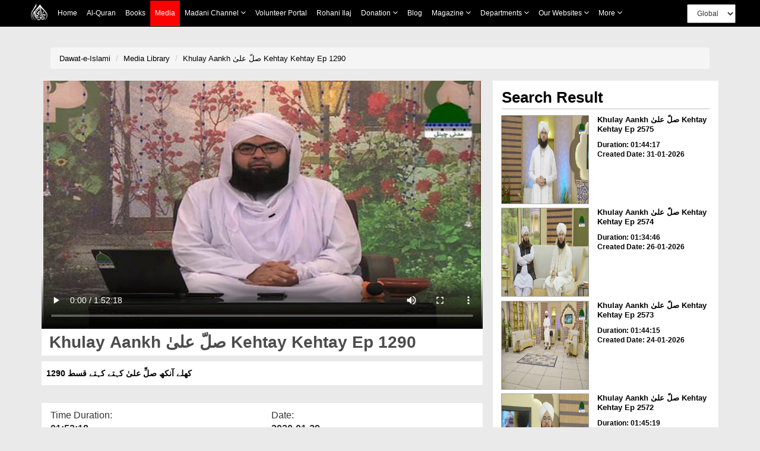

--- FILE ---
content_type: application/javascript
request_url: https://resources.dawateislami.net/medialibrary/js/vue.js
body_size: 61395
content:
/*!
 * Vue.js v2.1.7
 * (c) 2014-2016 Evan You
 * Released under the MIT License.
 */
(function (global, factory) {
  typeof exports === 'object' && typeof module !== 'undefined' ? module.exports = factory() :
  typeof define === 'function' && define.amd ? define(factory) :
  (global.Vue = factory());
}(this, (function () { 'use strict';

/*  */

/**
 * Convert a value to a string that is actually rendered.
 */
function _toString (val) {
  return val == null
    ? ''
    : typeof val === 'object'
      ? JSON.stringify(val, null, 2)
      : String(val)
}

/**
 * Convert a input value to a number for persistence.
 * If the conversion fails, return original string.
 */
function toNumber (val) {
  var n = parseFloat(val, 10);
  return (n || n === 0) ? n : val
}

/**
 * Make a map and return a function for checking if a key
 * is in that map.
 */
function makeMap (
  str,
  expectsLowerCase
) {
  var map = Object.create(null);
  var list = str.split(',');
  for (var i = 0; i < list.length; i++) {
    map[list[i]] = true;
  }
  return expectsLowerCase
    ? function (val) { return map[val.toLowerCase()]; }
    : function (val) { return map[val]; }
}

/**
 * Check if a tag is a built-in tag.
 */
var isBuiltInTag = makeMap('slot,component', true);

/**
 * Remove an item from an array
 */
function remove$1 (arr, item) {
  if (arr.length) {
    var index = arr.indexOf(item);
    if (index > -1) {
      return arr.splice(index, 1)
    }
  }
}

/**
 * Check whether the object has the property.
 */
var hasOwnProperty = Object.prototype.hasOwnProperty;
function hasOwn (obj, key) {
  return hasOwnProperty.call(obj, key)
}

/**
 * Check if value is primitive
 */
function isPrimitive (value) {
  return typeof value === 'string' || typeof value === 'number'
}

/**
 * Create a cached version of a pure function.
 */
function cached (fn) {
  var cache = Object.create(null);
  return function cachedFn (str) {
    var hit = cache[str];
    return hit || (cache[str] = fn(str))
  }
}

/**
 * Camelize a hyphen-delmited string.
 */
var camelizeRE = /-(\w)/g;
var camelize = cached(function (str) {
  return str.replace(camelizeRE, function (_, c) { return c ? c.toUpperCase() : ''; })
});

/**
 * Capitalize a string.
 */
var capitalize = cached(function (str) {
  return str.charAt(0).toUpperCase() + str.slice(1)
});

/**
 * Hyphenate a camelCase string.
 */
var hyphenateRE = /([^-])([A-Z])/g;
var hyphenate = cached(function (str) {
  return str
    .replace(hyphenateRE, '$1-$2')
    .replace(hyphenateRE, '$1-$2')
    .toLowerCase()
});

/**
 * Simple bind, faster than native
 */
function bind$1 (fn, ctx) {
  function boundFn (a) {
    var l = arguments.length;
    return l
      ? l > 1
        ? fn.apply(ctx, arguments)
        : fn.call(ctx, a)
      : fn.call(ctx)
  }
  // record original fn length
  boundFn._length = fn.length;
  return boundFn
}

/**
 * Convert an Array-like object to a real Array.
 */
function toArray (list, start) {
  start = start || 0;
  var i = list.length - start;
  var ret = new Array(i);
  while (i--) {
    ret[i] = list[i + start];
  }
  return ret
}

/**
 * Mix properties into target object.
 */
function extend (to, _from) {
  for (var key in _from) {
    to[key] = _from[key];
  }
  return to
}

/**
 * Quick object check - this is primarily used to tell
 * Objects from primitive values when we know the value
 * is a JSON-compliant type.
 */
function isObject (obj) {
  return obj !== null && typeof obj === 'object'
}

/**
 * Strict object type check. Only returns true
 * for plain JavaScript objects.
 */
var toString = Object.prototype.toString;
var OBJECT_STRING = '[object Object]';
function isPlainObject (obj) {
  return toString.call(obj) === OBJECT_STRING
}

/**
 * Merge an Array of Objects into a single Object.
 */
function toObject (arr) {
  var res = {};
  for (var i = 0; i < arr.length; i++) {
    if (arr[i]) {
      extend(res, arr[i]);
    }
  }
  return res
}

/**
 * Perform no operation.
 */
function noop () {}

/**
 * Always return false.
 */
var no = function () { return false; };

/**
 * Return same value
 */
var identity = function (_) { return _; };

/**
 * Generate a static keys string from compiler modules.
 */
function genStaticKeys (modules) {
  return modules.reduce(function (keys, m) {
    return keys.concat(m.staticKeys || [])
  }, []).join(',')
}

/**
 * Check if two values are loosely equal - that is,
 * if they are plain objects, do they have the same shape?
 */
function looseEqual (a, b) {
  var isObjectA = isObject(a);
  var isObjectB = isObject(b);
  if (isObjectA && isObjectB) {
    return JSON.stringify(a) === JSON.stringify(b)
  } else if (!isObjectA && !isObjectB) {
    return String(a) === String(b)
  } else {
    return false
  }
}

function looseIndexOf (arr, val) {
  for (var i = 0; i < arr.length; i++) {
    if (looseEqual(arr[i], val)) { return i }
  }
  return -1
}

/*  */

var config = {
  /**
   * Option merge strategies (used in core/util/options)
   */
  optionMergeStrategies: Object.create(null),

  /**
   * Whether to suppress warnings.
   */
  silent: false,

  /**
   * Whether to enable devtools
   */
  devtools: "development" !== 'production',

  /**
   * Error handler for watcher errors
   */
  errorHandler: null,

  /**
   * Ignore certain custom elements
   */
  ignoredElements: [],

  /**
   * Custom user key aliases for v-on
   */
  keyCodes: Object.create(null),

  /**
   * Check if a tag is reserved so that it cannot be registered as a
   * component. This is platform-dependent and may be overwritten.
   */
  isReservedTag: no,

  /**
   * Check if a tag is an unknown element.
   * Platform-dependent.
   */
  isUnknownElement: no,

  /**
   * Get the namespace of an element
   */
  getTagNamespace: noop,

  /**
   * Parse the real tag name for the specific platform.
   */
  parsePlatformTagName: identity,

  /**
   * Check if an attribute must be bound using property, e.g. value
   * Platform-dependent.
   */
  mustUseProp: no,

  /**
   * List of asset types that a component can own.
   */
  _assetTypes: [
    'component',
    'directive',
    'filter'
  ],

  /**
   * List of lifecycle hooks.
   */
  _lifecycleHooks: [
    'beforeCreate',
    'created',
    'beforeMount',
    'mounted',
    'beforeUpdate',
    'updated',
    'beforeDestroy',
    'destroyed',
    'activated',
    'deactivated'
  ],

  /**
   * Max circular updates allowed in a scheduler flush cycle.
   */
  _maxUpdateCount: 100
};

/*  */

/**
 * Check if a string starts with $ or _
 */
function isReserved (str) {
  var c = (str + '').charCodeAt(0);
  return c === 0x24 || c === 0x5F
}

/**
 * Define a property.
 */
function def (obj, key, val, enumerable) {
  Object.defineProperty(obj, key, {
    value: val,
    enumerable: !!enumerable,
    writable: true,
    configurable: true
  });
}

/**
 * Parse simple path.
 */
var bailRE = /[^\w.$]/;
function parsePath (path) {
  if (bailRE.test(path)) {
    return
  } else {
    var segments = path.split('.');
    return function (obj) {
      for (var i = 0; i < segments.length; i++) {
        if (!obj) { return }
        obj = obj[segments[i]];
      }
      return obj
    }
  }
}

/*  */
/* globals MutationObserver */

// can we use __proto__?
var hasProto = '__proto__' in {};

// Browser environment sniffing
var inBrowser = typeof window !== 'undefined';
var UA = inBrowser && window.navigator.userAgent.toLowerCase();
var isIE = UA && /msie|trident/.test(UA);
var isIE9 = UA && UA.indexOf('msie 9.0') > 0;
var isEdge = UA && UA.indexOf('edge/') > 0;
var isAndroid = UA && UA.indexOf('android') > 0;
var isIOS = UA && /iphone|ipad|ipod|ios/.test(UA);

// this needs to be lazy-evaled because vue may be required before
// vue-server-renderer can set VUE_ENV
var _isServer;
var isServerRendering = function () {
  if (_isServer === undefined) {
    /* istanbul ignore if */
    if (!inBrowser && typeof global !== 'undefined') {
      // detect presence of vue-server-renderer and avoid
      // Webpack shimming the process
      _isServer = global['process'].env.VUE_ENV === 'server';
    } else {
      _isServer = false;
    }
  }
  return _isServer
};

// detect devtools
var devtools = inBrowser && window.__VUE_DEVTOOLS_GLOBAL_HOOK__;

/* istanbul ignore next */
function isNative (Ctor) {
  return /native code/.test(Ctor.toString())
}

/**
 * Defer a task to execute it asynchronously.
 */
var nextTick = (function () {
  var callbacks = [];
  var pending = false;
  var timerFunc;

  function nextTickHandler () {
    pending = false;
    var copies = callbacks.slice(0);
    callbacks.length = 0;
    for (var i = 0; i < copies.length; i++) {
      copies[i]();
    }
  }

  // the nextTick behavior leverages the microtask queue, which can be accessed
  // via either native Promise.then or MutationObserver.
  // MutationObserver has wider support, however it is seriously bugged in
  // UIWebView in iOS >= 9.3.3 when triggered in touch event handlers. It
  // completely stops working after triggering a few times... so, if native
  // Promise is available, we will use it:
  /* istanbul ignore if */
  if (typeof Promise !== 'undefined' && isNative(Promise)) {
    var p = Promise.resolve();
    var logError = function (err) { console.error(err); };
    timerFunc = function () {
      p.then(nextTickHandler).catch(logError);
      // in problematic UIWebViews, Promise.then doesn't completely break, but
      // it can get stuck in a weird state where callbacks are pushed into the
      // microtask queue but the queue isn't being flushed, until the browser
      // needs to do some other work, e.g. handle a timer. Therefore we can
      // "force" the microtask queue to be flushed by adding an empty timer.
      if (isIOS) { setTimeout(noop); }
    };
  } else if (typeof MutationObserver !== 'undefined' && (
    isNative(MutationObserver) ||
    // PhantomJS and iOS 7.x
    MutationObserver.toString() === '[object MutationObserverConstructor]'
  )) {
    // use MutationObserver where native Promise is not available,
    // e.g. PhantomJS IE11, iOS7, Android 4.4
    var counter = 1;
    var observer = new MutationObserver(nextTickHandler);
    var textNode = document.createTextNode(String(counter));
    observer.observe(textNode, {
      characterData: true
    });
    timerFunc = function () {
      counter = (counter + 1) % 2;
      textNode.data = String(counter);
    };
  } else {
    // fallback to setTimeout
    /* istanbul ignore next */
    timerFunc = function () {
      setTimeout(nextTickHandler, 0);
    };
  }

  return function queueNextTick (cb, ctx) {
    var _resolve;
    callbacks.push(function () {
      if (cb) { cb.call(ctx); }
      if (_resolve) { _resolve(ctx); }
    });
    if (!pending) {
      pending = true;
      timerFunc();
    }
    if (!cb && typeof Promise !== 'undefined') {
      return new Promise(function (resolve) {
        _resolve = resolve;
      })
    }
  }
})();

var _Set;
/* istanbul ignore if */
if (typeof Set !== 'undefined' && isNative(Set)) {
  // use native Set when available.
  _Set = Set;
} else {
  // a non-standard Set polyfill that only works with primitive keys.
  _Set = (function () {
    function Set () {
      this.set = Object.create(null);
    }
    Set.prototype.has = function has (key) {
      return this.set[key] === true
    };
    Set.prototype.add = function add (key) {
      this.set[key] = true;
    };
    Set.prototype.clear = function clear () {
      this.set = Object.create(null);
    };

    return Set;
  }());
}

var warn = noop;
var formatComponentName;

{
  var hasConsole = typeof console !== 'undefined';

  warn = function (msg, vm) {
    if (hasConsole && (!config.silent)) {
      /*console.error("[Vue warn]: " + msg + " " + (
        vm ? formatLocation(formatComponentName(vm)) : ''
      ));*/
    }
  };

  formatComponentName = function (vm) {
    if (vm.$root === vm) {
      return 'root instance'
    }
    var name = vm._isVue
      ? vm.$options.name || vm.$options._componentTag
      : vm.name;
    return (
      (name ? ("component <" + name + ">") : "anonymous component") +
      (vm._isVue && vm.$options.__file ? (" at " + (vm.$options.__file)) : '')
    )
  };

  var formatLocation = function (str) {
    if (str === 'anonymous component') {
      str += " - use the \"name\" option for better debugging messages.";
    }
    return ("\n(found in " + str + ")")
  };
}

/*  */


var uid$1 = 0;

/**
 * A dep is an observable that can have multiple
 * directives subscribing to it.
 */
var Dep = function Dep () {
  this.id = uid$1++;
  this.subs = [];
};

Dep.prototype.addSub = function addSub (sub) {
  this.subs.push(sub);
};

Dep.prototype.removeSub = function removeSub (sub) {
  remove$1(this.subs, sub);
};

Dep.prototype.depend = function depend () {
  if (Dep.target) {
    Dep.target.addDep(this);
  }
};

Dep.prototype.notify = function notify () {
  // stablize the subscriber list first
  var subs = this.subs.slice();
  for (var i = 0, l = subs.length; i < l; i++) {
    subs[i].update();
  }
};

// the current target watcher being evaluated.
// this is globally unique because there could be only one
// watcher being evaluated at any time.
Dep.target = null;
var targetStack = [];

function pushTarget (_target) {
  if (Dep.target) { targetStack.push(Dep.target); }
  Dep.target = _target;
}

function popTarget () {
  Dep.target = targetStack.pop();
}

/*
 * not type checking this file because flow doesn't play well with
 * dynamically accessing methods on Array prototype
 */

var arrayProto = Array.prototype;
var arrayMethods = Object.create(arrayProto);[
  'push',
  'pop',
  'shift',
  'unshift',
  'splice',
  'sort',
  'reverse'
]
.forEach(function (method) {
  // cache original method
  var original = arrayProto[method];
  def(arrayMethods, method, function mutator () {
    var arguments$1 = arguments;

    // avoid leaking arguments:
    // http://jsperf.com/closure-with-arguments
    var i = arguments.length;
    var args = new Array(i);
    while (i--) {
      args[i] = arguments$1[i];
    }
    var result = original.apply(this, args);
    var ob = this.__ob__;
    var inserted;
    switch (method) {
      case 'push':
        inserted = args;
        break
      case 'unshift':
        inserted = args;
        break
      case 'splice':
        inserted = args.slice(2);
        break
    }
    if (inserted) { ob.observeArray(inserted); }
    // notify change
    ob.dep.notify();
    return result
  });
});

/*  */

var arrayKeys = Object.getOwnPropertyNames(arrayMethods);

/**
 * By default, when a reactive property is set, the new value is
 * also converted to become reactive. However when passing down props,
 * we don't want to force conversion because the value may be a nested value
 * under a frozen data structure. Converting it would defeat the optimization.
 */
var observerState = {
  shouldConvert: true,
  isSettingProps: false
};

/**
 * Observer class that are attached to each observed
 * object. Once attached, the observer converts target
 * object's property keys into getter/setters that
 * collect dependencies and dispatches updates.
 */
var Observer = function Observer (value) {
  this.value = value;
  this.dep = new Dep();
  this.vmCount = 0;
  def(value, '__ob__', this);
  if (Array.isArray(value)) {
    var augment = hasProto
      ? protoAugment
      : copyAugment;
    augment(value, arrayMethods, arrayKeys);
    this.observeArray(value);
  } else {
    this.walk(value);
  }
};

/**
 * Walk through each property and convert them into
 * getter/setters. This method should only be called when
 * value type is Object.
 */
Observer.prototype.walk = function walk (obj) {
  var keys = Object.keys(obj);
  for (var i = 0; i < keys.length; i++) {
    defineReactive$$1(obj, keys[i], obj[keys[i]]);
  }
};

/**
 * Observe a list of Array items.
 */
Observer.prototype.observeArray = function observeArray (items) {
  for (var i = 0, l = items.length; i < l; i++) {
    observe(items[i]);
  }
};

// helpers

/**
 * Augment an target Object or Array by intercepting
 * the prototype chain using __proto__
 */
function protoAugment (target, src) {
  /* eslint-disable no-proto */
  target.__proto__ = src;
  /* eslint-enable no-proto */
}

/**
 * Augment an target Object or Array by defining
 * hidden properties.
 */
/* istanbul ignore next */
function copyAugment (target, src, keys) {
  for (var i = 0, l = keys.length; i < l; i++) {
    var key = keys[i];
    def(target, key, src[key]);
  }
}

/**
 * Attempt to create an observer instance for a value,
 * returns the new observer if successfully observed,
 * or the existing observer if the value already has one.
 */
function observe (value, asRootData) {
  if (!isObject(value)) {
    return
  }
  var ob;
  if (hasOwn(value, '__ob__') && value.__ob__ instanceof Observer) {
    ob = value.__ob__;
  } else if (
    observerState.shouldConvert &&
    !isServerRendering() &&
    (Array.isArray(value) || isPlainObject(value)) &&
    Object.isExtensible(value) &&
    !value._isVue
  ) {
    ob = new Observer(value);
  }
  if (asRootData && ob) {
    ob.vmCount++;
  }
  return ob
}

/**
 * Define a reactive property on an Object.
 */
function defineReactive$$1 (
  obj,
  key,
  val,
  customSetter
) {
  var dep = new Dep();

  var property = Object.getOwnPropertyDescriptor(obj, key);
  if (property && property.configurable === false) {
    return
  }

  // cater for pre-defined getter/setters
  var getter = property && property.get;
  var setter = property && property.set;

  var childOb = observe(val);
  Object.defineProperty(obj, key, {
    enumerable: true,
    configurable: true,
    get: function reactiveGetter () {
      var value = getter ? getter.call(obj) : val;
      if (Dep.target) {
        dep.depend();
        if (childOb) {
          childOb.dep.depend();
        }
        if (Array.isArray(value)) {
          dependArray(value);
        }
      }
      return value
    },
    set: function reactiveSetter (newVal) {
      var value = getter ? getter.call(obj) : val;
      /* eslint-disable no-self-compare */
      if (newVal === value || (newVal !== newVal && value !== value)) {
        return
      }
      /* eslint-enable no-self-compare */
      if ("development" !== 'production' && customSetter) {
        customSetter();
      }
      if (setter) {
        setter.call(obj, newVal);
      } else {
        val = newVal;
      }
      childOb = observe(newVal);
      dep.notify();
    }
  });
}

/**
 * Set a property on an object. Adds the new property and
 * triggers change notification if the property doesn't
 * already exist.
 */
function set$1 (obj, key, val) {
  if (Array.isArray(obj)) {
    obj.length = Math.max(obj.length, key);
    obj.splice(key, 1, val);
    return val
  }
  if (hasOwn(obj, key)) {
    obj[key] = val;
    return
  }
  var ob = obj.__ob__;
  if (obj._isVue || (ob && ob.vmCount)) {
    "development" !== 'production' && warn(
      'Avoid adding reactive properties to a Vue instance or its root $data ' +
      'at runtime - declare it upfront in the data option.'
    );
    return
  }
  if (!ob) {
    obj[key] = val;
    return
  }
  defineReactive$$1(ob.value, key, val);
  ob.dep.notify();
  return val
}

/**
 * Delete a property and trigger change if necessary.
 */
function del (obj, key) {
  var ob = obj.__ob__;
  if (obj._isVue || (ob && ob.vmCount)) {
    "development" !== 'production' && warn(
      'Avoid deleting properties on a Vue instance or its root $data ' +
      '- just set it to null.'
    );
    return
  }
  if (!hasOwn(obj, key)) {
    return
  }
  delete obj[key];
  if (!ob) {
    return
  }
  ob.dep.notify();
}

/**
 * Collect dependencies on array elements when the array is touched, since
 * we cannot intercept array element access like property getters.
 */
function dependArray (value) {
  for (var e = (void 0), i = 0, l = value.length; i < l; i++) {
    e = value[i];
    e && e.__ob__ && e.__ob__.dep.depend();
    if (Array.isArray(e)) {
      dependArray(e);
    }
  }
}

/*  */

/**
 * Option overwriting strategies are functions that handle
 * how to merge a parent option value and a child option
 * value into the final value.
 */
var strats = config.optionMergeStrategies;

/**
 * Options with restrictions
 */
{
  strats.el = strats.propsData = function (parent, child, vm, key) {
    if (!vm) {
      warn(
        "option \"" + key + "\" can only be used during instance " +
        'creation with the `new` keyword.'
      );
    }
    return defaultStrat(parent, child)
  };
}

/**
 * Helper that recursively merges two data objects together.
 */
function mergeData (to, from) {
  if (!from) { return to }
  var key, toVal, fromVal;
  var keys = Object.keys(from);
  for (var i = 0; i < keys.length; i++) {
    key = keys[i];
    toVal = to[key];
    fromVal = from[key];
    if (!hasOwn(to, key)) {
      set$1(to, key, fromVal);
    } else if (isPlainObject(toVal) && isPlainObject(fromVal)) {
      mergeData(toVal, fromVal);
    }
  }
  return to
}

/**
 * Data
 */
strats.data = function (
  parentVal,
  childVal,
  vm
) {
  if (!vm) {
    // in a Vue.extend merge, both should be functions
    if (!childVal) {
      return parentVal
    }
    if (typeof childVal !== 'function') {
      "development" !== 'production' && warn(
        'The "data" option should be a function ' +
        'that returns a per-instance value in component ' +
        'definitions.',
        vm
      );
      return parentVal
    }
    if (!parentVal) {
      return childVal
    }
    // when parentVal & childVal are both present,
    // we need to return a function that returns the
    // merged result of both functions... no need to
    // check if parentVal is a function here because
    // it has to be a function to pass previous merges.
    return function mergedDataFn () {
      return mergeData(
        childVal.call(this),
        parentVal.call(this)
      )
    }
  } else if (parentVal || childVal) {
    return function mergedInstanceDataFn () {
      // instance merge
      var instanceData = typeof childVal === 'function'
        ? childVal.call(vm)
        : childVal;
      var defaultData = typeof parentVal === 'function'
        ? parentVal.call(vm)
        : undefined;
      if (instanceData) {
        return mergeData(instanceData, defaultData)
      } else {
        return defaultData
      }
    }
  }
};

/**
 * Hooks and param attributes are merged as arrays.
 */
function mergeHook (
  parentVal,
  childVal
) {
  return childVal
    ? parentVal
      ? parentVal.concat(childVal)
      : Array.isArray(childVal)
        ? childVal
        : [childVal]
    : parentVal
}

config._lifecycleHooks.forEach(function (hook) {
  strats[hook] = mergeHook;
});

/**
 * Assets
 *
 * When a vm is present (instance creation), we need to do
 * a three-way merge between constructor options, instance
 * options and parent options.
 */
function mergeAssets (parentVal, childVal) {
  var res = Object.create(parentVal || null);
  return childVal
    ? extend(res, childVal)
    : res
}

config._assetTypes.forEach(function (type) {
  strats[type + 's'] = mergeAssets;
});

/**
 * Watchers.
 *
 * Watchers hashes should not overwrite one
 * another, so we merge them as arrays.
 */
strats.watch = function (parentVal, childVal) {
  /* istanbul ignore if */
  if (!childVal) { return parentVal }
  if (!parentVal) { return childVal }
  var ret = {};
  extend(ret, parentVal);
  for (var key in childVal) {
    var parent = ret[key];
    var child = childVal[key];
    if (parent && !Array.isArray(parent)) {
      parent = [parent];
    }
    ret[key] = parent
      ? parent.concat(child)
      : [child];
  }
  return ret
};

/**
 * Other object hashes.
 */
strats.props =
strats.methods =
strats.computed = function (parentVal, childVal) {
  if (!childVal) { return parentVal }
  if (!parentVal) { return childVal }
  var ret = Object.create(null);
  extend(ret, parentVal);
  extend(ret, childVal);
  return ret
};

/**
 * Default strategy.
 */
var defaultStrat = function (parentVal, childVal) {
  return childVal === undefined
    ? parentVal
    : childVal
};

/**
 * Validate component names
 */
function checkComponents (options) {
  for (var key in options.components) {
    var lower = key.toLowerCase();
    if (isBuiltInTag(lower) || config.isReservedTag(lower)) {
      warn(
        'Do not use built-in or reserved HTML elements as component ' +
        'id: ' + key
      );
    }
  }
}

/**
 * Ensure all props option syntax are normalized into the
 * Object-based format.
 */
function normalizeProps (options) {
  var props = options.props;
  if (!props) { return }
  var res = {};
  var i, val, name;
  if (Array.isArray(props)) {
    i = props.length;
    while (i--) {
      val = props[i];
      if (typeof val === 'string') {
        name = camelize(val);
        res[name] = { type: null };
      } else {
        warn('props must be strings when using array syntax.');
      }
    }
  } else if (isPlainObject(props)) {
    for (var key in props) {
      val = props[key];
      name = camelize(key);
      res[name] = isPlainObject(val)
        ? val
        : { type: val };
    }
  }
  options.props = res;
}

/**
 * Normalize raw function directives into object format.
 */
function normalizeDirectives (options) {
  var dirs = options.directives;
  if (dirs) {
    for (var key in dirs) {
      var def = dirs[key];
      if (typeof def === 'function') {
        dirs[key] = { bind: def, update: def };
      }
    }
  }
}

/**
 * Merge two option objects into a new one.
 * Core utility used in both instantiation and inheritance.
 */
function mergeOptions (
  parent,
  child,
  vm
) {
  {
    checkComponents(child);
  }
  normalizeProps(child);
  normalizeDirectives(child);
  var extendsFrom = child.extends;
  if (extendsFrom) {
    parent = typeof extendsFrom === 'function'
      ? mergeOptions(parent, extendsFrom.options, vm)
      : mergeOptions(parent, extendsFrom, vm);
  }
  if (child.mixins) {
    for (var i = 0, l = child.mixins.length; i < l; i++) {
      var mixin = child.mixins[i];
      if (mixin.prototype instanceof Vue$3) {
        mixin = mixin.options;
      }
      parent = mergeOptions(parent, mixin, vm);
    }
  }
  var options = {};
  var key;
  for (key in parent) {
    mergeField(key);
  }
  for (key in child) {
    if (!hasOwn(parent, key)) {
      mergeField(key);
    }
  }
  function mergeField (key) {
    var strat = strats[key] || defaultStrat;
    options[key] = strat(parent[key], child[key], vm, key);
  }
  return options
}

/**
 * Resolve an asset.
 * This function is used because child instances need access
 * to assets defined in its ancestor chain.
 */
function resolveAsset (
  options,
  type,
  id,
  warnMissing
) {
  /* istanbul ignore if */
  if (typeof id !== 'string') {
    return
  }
  var assets = options[type];
  // check local registration variations first
  if (hasOwn(assets, id)) { return assets[id] }
  var camelizedId = camelize(id);
  if (hasOwn(assets, camelizedId)) { return assets[camelizedId] }
  var PascalCaseId = capitalize(camelizedId);
  if (hasOwn(assets, PascalCaseId)) { return assets[PascalCaseId] }
  // fallback to prototype chain
  var res = assets[id] || assets[camelizedId] || assets[PascalCaseId];
  if ("development" !== 'production' && warnMissing && !res) {
    warn(
      'Failed to resolve ' + type.slice(0, -1) + ': ' + id,
      options
    );
  }
  return res
}

/*  */

function validateProp (
  key,
  propOptions,
  propsData,
  vm
) {
  var prop = propOptions[key];
  var absent = !hasOwn(propsData, key);
  var value = propsData[key];
  // handle boolean props
  if (isType(Boolean, prop.type)) {
    if (absent && !hasOwn(prop, 'default')) {
      value = false;
    } else if (!isType(String, prop.type) && (value === '' || value === hyphenate(key))) {
      value = true;
    }
  }
  // check default value
  if (value === undefined) {
    value = getPropDefaultValue(vm, prop, key);
    // since the default value is a fresh copy,
    // make sure to observe it.
    var prevShouldConvert = observerState.shouldConvert;
    observerState.shouldConvert = true;
    observe(value);
    observerState.shouldConvert = prevShouldConvert;
  }
  {
    assertProp(prop, key, value, vm, absent);
  }
  return value
}

/**
 * Get the default value of a prop.
 */
function getPropDefaultValue (vm, prop, key) {
  // no default, return undefined
  if (!hasOwn(prop, 'default')) {
    return undefined
  }
  var def = prop.default;
  // warn against non-factory defaults for Object & Array
  if (isObject(def)) {
    "development" !== 'production' && warn(
      'Invalid default value for prop "' + key + '": ' +
      'Props with type Object/Array must use a factory function ' +
      'to return the default value.',
      vm
    );
  }
  // the raw prop value was also undefined from previous render,
  // return previous default value to avoid unnecessary watcher trigger
  if (vm && vm.$options.propsData &&
    vm.$options.propsData[key] === undefined &&
    vm[key] !== undefined) {
    return vm[key]
  }
  // call factory function for non-Function types
  return typeof def === 'function' && prop.type !== Function
    ? def.call(vm)
    : def
}

/**
 * Assert whether a prop is valid.
 */
function assertProp (
  prop,
  name,
  value,
  vm,
  absent
) {
  if (prop.required && absent) {
    warn(
      'Missing required prop: "' + name + '"',
      vm
    );
    return
  }
  if (value == null && !prop.required) {
    return
  }
  var type = prop.type;
  var valid = !type || type === true;
  var expectedTypes = [];
  if (type) {
    if (!Array.isArray(type)) {
      type = [type];
    }
    for (var i = 0; i < type.length && !valid; i++) {
      var assertedType = assertType(value, type[i]);
      expectedTypes.push(assertedType.expectedType);
      valid = assertedType.valid;
    }
  }
  if (!valid) {
    warn(
      'Invalid prop: type check failed for prop "' + name + '".' +
      ' Expected ' + expectedTypes.map(capitalize).join(', ') +
      ', got ' + Object.prototype.toString.call(value).slice(8, -1) + '.',
      vm
    );
    return
  }
  var validator = prop.validator;
  if (validator) {
    if (!validator(value)) {
      warn(
        'Invalid prop: custom validator check failed for prop "' + name + '".',
        vm
      );
    }
  }
}

/**
 * Assert the type of a value
 */
function assertType (value, type) {
  var valid;
  var expectedType = getType(type);
  if (expectedType === 'String') {
    valid = typeof value === (expectedType = 'string');
  } else if (expectedType === 'Number') {
    valid = typeof value === (expectedType = 'number');
  } else if (expectedType === 'Boolean') {
    valid = typeof value === (expectedType = 'boolean');
  } else if (expectedType === 'Function') {
    valid = typeof value === (expectedType = 'function');
  } else if (expectedType === 'Object') {
    valid = isPlainObject(value);
  } else if (expectedType === 'Array') {
    valid = Array.isArray(value);
  } else {
    valid = value instanceof type;
  }
  return {
    valid: valid,
    expectedType: expectedType
  }
}

/**
 * Use function string name to check built-in types,
 * because a simple equality check will fail when running
 * across different vms / iframes.
 */
function getType (fn) {
  var match = fn && fn.toString().match(/^\s*function (\w+)/);
  return match && match[1]
}

function isType (type, fn) {
  if (!Array.isArray(fn)) {
    return getType(fn) === getType(type)
  }
  for (var i = 0, len = fn.length; i < len; i++) {
    if (getType(fn[i]) === getType(type)) {
      return true
    }
  }
  /* istanbul ignore next */
  return false
}



var util = Object.freeze({
	defineReactive: defineReactive$$1,
	_toString: _toString,
	toNumber: toNumber,
	makeMap: makeMap,
	isBuiltInTag: isBuiltInTag,
	remove: remove$1,
	hasOwn: hasOwn,
	isPrimitive: isPrimitive,
	cached: cached,
	camelize: camelize,
	capitalize: capitalize,
	hyphenate: hyphenate,
	bind: bind$1,
	toArray: toArray,
	extend: extend,
	isObject: isObject,
	isPlainObject: isPlainObject,
	toObject: toObject,
	noop: noop,
	no: no,
	identity: identity,
	genStaticKeys: genStaticKeys,
	looseEqual: looseEqual,
	looseIndexOf: looseIndexOf,
	isReserved: isReserved,
	def: def,
	parsePath: parsePath,
	hasProto: hasProto,
	inBrowser: inBrowser,
	UA: UA,
	isIE: isIE,
	isIE9: isIE9,
	isEdge: isEdge,
	isAndroid: isAndroid,
	isIOS: isIOS,
	isServerRendering: isServerRendering,
	devtools: devtools,
	nextTick: nextTick,
	get _Set () { return _Set; },
	mergeOptions: mergeOptions,
	resolveAsset: resolveAsset,
	get warn () { return warn; },
	get formatComponentName () { return formatComponentName; },
	validateProp: validateProp
});

/* not type checking this file because flow doesn't play well with Proxy */

var initProxy;

{
  var allowedGlobals = makeMap(
    'Infinity,undefined,NaN,isFinite,isNaN,' +
    'parseFloat,parseInt,decodeURI,decodeURIComponent,encodeURI,encodeURIComponent,' +
    'Math,Number,Date,Array,Object,Boolean,String,RegExp,Map,Set,JSON,Intl,' +
    'require' // for Webpack/Browserify
  );

  var warnNonPresent = function (target, key) {
    warn(
      "Property or method \"" + key + "\" is not defined on the instance but " +
      "referenced during render. Make sure to declare reactive data " +
      "properties in the data option.",
      target
    );
  };

  var hasProxy =
    typeof Proxy !== 'undefined' &&
    Proxy.toString().match(/native code/);

  if (hasProxy) {
    var isBuiltInModifier = makeMap('stop,prevent,self,ctrl,shift,alt,meta');
    config.keyCodes = new Proxy(config.keyCodes, {
      set: function set (target, key, value) {
        if (isBuiltInModifier(key)) {
          warn(("Avoid overwriting built-in modifier in config.keyCodes: ." + key));
          return false
        } else {
          target[key] = value;
          return true
        }
      }
    });
  }

  var hasHandler = {
    has: function has (target, key) {
      var has = key in target;
      var isAllowed = allowedGlobals(key) || key.charAt(0) === '_';
      if (!has && !isAllowed) {
        warnNonPresent(target, key);
      }
      return has || !isAllowed
    }
  };

  var getHandler = {
    get: function get (target, key) {
      if (typeof key === 'string' && !(key in target)) {
        warnNonPresent(target, key);
      }
      return target[key]
    }
  };

  initProxy = function initProxy (vm) {
    if (hasProxy) {
      // determine which proxy handler to use
      var options = vm.$options;
      var handlers = options.render && options.render._withStripped
        ? getHandler
        : hasHandler;
      vm._renderProxy = new Proxy(vm, handlers);
    } else {
      vm._renderProxy = vm;
    }
  };
}

/*  */


var queue = [];
var has$1 = {};
var circular = {};
var waiting = false;
var flushing = false;
var index = 0;

/**
 * Reset the scheduler's state.
 */
function resetSchedulerState () {
  queue.length = 0;
  has$1 = {};
  {
    circular = {};
  }
  waiting = flushing = false;
}

/**
 * Flush both queues and run the watchers.
 */
function flushSchedulerQueue () {
  flushing = true;

  // Sort queue before flush.
  // This ensures that:
  // 1. Components are updated from parent to child. (because parent is always
  //    created before the child)
  // 2. A component's user watchers are run before its render watcher (because
  //    user watchers are created before the render watcher)
  // 3. If a component is destroyed during a parent component's watcher run,
  //    its watchers can be skipped.
  queue.sort(function (a, b) { return a.id - b.id; });

  // do not cache length because more watchers might be pushed
  // as we run existing watchers
  for (index = 0; index < queue.length; index++) {
    var watcher = queue[index];
    var id = watcher.id;
    has$1[id] = null;
    watcher.run();
    // in dev build, check and stop circular updates.
    if ("development" !== 'production' && has$1[id] != null) {
      circular[id] = (circular[id] || 0) + 1;
      if (circular[id] > config._maxUpdateCount) {
        warn(
          'You may have an infinite update loop ' + (
            watcher.user
              ? ("in watcher with expression \"" + (watcher.expression) + "\"")
              : "in a component render function."
          ),
          watcher.vm
        );
        break
      }
    }
  }

  // devtool hook
  /* istanbul ignore if */
  if (devtools && config.devtools) {
    devtools.emit('flush');
  }

  resetSchedulerState();
}

/**
 * Push a watcher into the watcher queue.
 * Jobs with duplicate IDs will be skipped unless it's
 * pushed when the queue is being flushed.
 */
function queueWatcher (watcher) {
  var id = watcher.id;
  if (has$1[id] == null) {
    has$1[id] = true;
    if (!flushing) {
      queue.push(watcher);
    } else {
      // if already flushing, splice the watcher based on its id
      // if already past its id, it will be run next immediately.
      var i = queue.length - 1;
      while (i >= 0 && queue[i].id > watcher.id) {
        i--;
      }
      queue.splice(Math.max(i, index) + 1, 0, watcher);
    }
    // queue the flush
    if (!waiting) {
      waiting = true;
      nextTick(flushSchedulerQueue);
    }
  }
}

/*  */

var uid$2 = 0;

/**
 * A watcher parses an expression, collects dependencies,
 * and fires callback when the expression value changes.
 * This is used for both the $watch() api and directives.
 */
var Watcher = function Watcher (
  vm,
  expOrFn,
  cb,
  options
) {
  this.vm = vm;
  vm._watchers.push(this);
  // options
  if (options) {
    this.deep = !!options.deep;
    this.user = !!options.user;
    this.lazy = !!options.lazy;
    this.sync = !!options.sync;
  } else {
    this.deep = this.user = this.lazy = this.sync = false;
  }
  this.cb = cb;
  this.id = ++uid$2; // uid for batching
  this.active = true;
  this.dirty = this.lazy; // for lazy watchers
  this.deps = [];
  this.newDeps = [];
  this.depIds = new _Set();
  this.newDepIds = new _Set();
  this.expression = expOrFn.toString();
  // parse expression for getter
  if (typeof expOrFn === 'function') {
    this.getter = expOrFn;
  } else {
    this.getter = parsePath(expOrFn);
    if (!this.getter) {
      this.getter = function () {};
      "development" !== 'production' && warn(
        "Failed watching path: \"" + expOrFn + "\" " +
        'Watcher only accepts simple dot-delimited paths. ' +
        'For full control, use a function instead.',
        vm
      );
    }
  }
  this.value = this.lazy
    ? undefined
    : this.get();
};

/**
 * Evaluate the getter, and re-collect dependencies.
 */
Watcher.prototype.get = function get () {
  pushTarget(this);
  var value = this.getter.call(this.vm, this.vm);
  // "touch" every property so they are all tracked as
  // dependencies for deep watching
  if (this.deep) {
    traverse(value);
  }
  popTarget();
  this.cleanupDeps();
  return value
};

/**
 * Add a dependency to this directive.
 */
Watcher.prototype.addDep = function addDep (dep) {
  var id = dep.id;
  if (!this.newDepIds.has(id)) {
    this.newDepIds.add(id);
    this.newDeps.push(dep);
    if (!this.depIds.has(id)) {
      dep.addSub(this);
    }
  }
};

/**
 * Clean up for dependency collection.
 */
Watcher.prototype.cleanupDeps = function cleanupDeps () {
    var this$1 = this;

  var i = this.deps.length;
  while (i--) {
    var dep = this$1.deps[i];
    if (!this$1.newDepIds.has(dep.id)) {
      dep.removeSub(this$1);
    }
  }
  var tmp = this.depIds;
  this.depIds = this.newDepIds;
  this.newDepIds = tmp;
  this.newDepIds.clear();
  tmp = this.deps;
  this.deps = this.newDeps;
  this.newDeps = tmp;
  this.newDeps.length = 0;
};

/**
 * Subscriber interface.
 * Will be called when a dependency changes.
 */
Watcher.prototype.update = function update () {
  /* istanbul ignore else */
  if (this.lazy) {
    this.dirty = true;
  } else if (this.sync) {
    this.run();
  } else {
    queueWatcher(this);
  }
};

/**
 * Scheduler job interface.
 * Will be called by the scheduler.
 */
Watcher.prototype.run = function run () {
  if (this.active) {
    var value = this.get();
    if (
      value !== this.value ||
      // Deep watchers and watchers on Object/Arrays should fire even
      // when the value is the same, because the value may
      // have mutated.
      isObject(value) ||
      this.deep
    ) {
      // set new value
      var oldValue = this.value;
      this.value = value;
      if (this.user) {
        try {
          this.cb.call(this.vm, value, oldValue);
        } catch (e) {
          /* istanbul ignore else */
          if (config.errorHandler) {
            config.errorHandler.call(null, e, this.vm);
          } else {
            "development" !== 'production' && warn(
              ("Error in watcher \"" + (this.expression) + "\""),
              this.vm
            );
            throw e
          }
        }
      } else {
        this.cb.call(this.vm, value, oldValue);
      }
    }
  }
};

/**
 * Evaluate the value of the watcher.
 * This only gets called for lazy watchers.
 */
Watcher.prototype.evaluate = function evaluate () {
  this.value = this.get();
  this.dirty = false;
};

/**
 * Depend on all deps collected by this watcher.
 */
Watcher.prototype.depend = function depend () {
    var this$1 = this;

  var i = this.deps.length;
  while (i--) {
    this$1.deps[i].depend();
  }
};

/**
 * Remove self from all dependencies' subscriber list.
 */
Watcher.prototype.teardown = function teardown () {
    var this$1 = this;

  if (this.active) {
    // remove self from vm's watcher list
    // this is a somewhat expensive operation so we skip it
    // if the vm is being destroyed or is performing a v-for
    // re-render (the watcher list is then filtered by v-for).
    if (!this.vm._isBeingDestroyed && !this.vm._vForRemoving) {
      remove$1(this.vm._watchers, this);
    }
    var i = this.deps.length;
    while (i--) {
      this$1.deps[i].removeSub(this$1);
    }
    this.active = false;
  }
};

/**
 * Recursively traverse an object to evoke all converted
 * getters, so that every nested property inside the object
 * is collected as a "deep" dependency.
 */
var seenObjects = new _Set();
function traverse (val) {
  seenObjects.clear();
  _traverse(val, seenObjects);
}

function _traverse (val, seen) {
  var i, keys;
  var isA = Array.isArray(val);
  if ((!isA && !isObject(val)) || !Object.isExtensible(val)) {
    return
  }
  if (val.__ob__) {
    var depId = val.__ob__.dep.id;
    if (seen.has(depId)) {
      return
    }
    seen.add(depId);
  }
  if (isA) {
    i = val.length;
    while (i--) { _traverse(val[i], seen); }
  } else {
    keys = Object.keys(val);
    i = keys.length;
    while (i--) { _traverse(val[keys[i]], seen); }
  }
}

/*  */

function initState (vm) {
  vm._watchers = [];
  var opts = vm.$options;
  if (opts.props) { initProps(vm, opts.props); }
  if (opts.methods) { initMethods(vm, opts.methods); }
  if (opts.data) {
    initData(vm);
  } else {
    observe(vm._data = {}, true /* asRootData */);
  }
  if (opts.computed) { initComputed(vm, opts.computed); }
  if (opts.watch) { initWatch(vm, opts.watch); }
}

var isReservedProp = { key: 1, ref: 1, slot: 1 };

function initProps (vm, props) {
  var propsData = vm.$options.propsData || {};
  var keys = vm.$options._propKeys = Object.keys(props);
  var isRoot = !vm.$parent;
  // root instance props should be converted
  observerState.shouldConvert = isRoot;
  var loop = function ( i ) {
    var key = keys[i];
    /* istanbul ignore else */
    {
      if (isReservedProp[key]) {
        warn(
          ("\"" + key + "\" is a reserved attribute and cannot be used as component prop."),
          vm
        );
      }
      defineReactive$$1(vm, key, validateProp(key, props, propsData, vm), function () {
        if (vm.$parent && !observerState.isSettingProps) {
          warn(
            "Avoid mutating a prop directly since the value will be " +
            "overwritten whenever the parent component re-renders. " +
            "Instead, use a data or computed property based on the prop's " +
            "value. Prop being mutated: \"" + key + "\"",
            vm
          );
        }
      });
    }
  };

  for (var i = 0; i < keys.length; i++) loop( i );
  observerState.shouldConvert = true;
}

function initData (vm) {
  var data = vm.$options.data;
  data = vm._data = typeof data === 'function'
    ? data.call(vm)
    : data || {};
  if (!isPlainObject(data)) {
    data = {};
    "development" !== 'production' && warn(
      'data functions should return an object:\n' +
      'https://vuejs.org/v2/guide/components.html#data-Must-Be-a-Function',
      vm
    );
  }
  // proxy data on instance
  var keys = Object.keys(data);
  var props = vm.$options.props;
  var i = keys.length;
  while (i--) {
    if (props && hasOwn(props, keys[i])) {
      "development" !== 'production' && warn(
        "The data property \"" + (keys[i]) + "\" is already declared as a prop. " +
        "Use prop default value instead.",
        vm
      );
    } else {
      proxy(vm, keys[i]);
    }
  }
  // observe data
  observe(data, true /* asRootData */);
}

var computedSharedDefinition = {
  enumerable: true,
  configurable: true,
  get: noop,
  set: noop
};

function initComputed (vm, computed) {
  for (var key in computed) {
    var userDef = computed[key];
    if (typeof userDef === 'function') {
      computedSharedDefinition.get = makeComputedGetter(userDef, vm);
      computedSharedDefinition.set = noop;
    } else {
      computedSharedDefinition.get = userDef.get
        ? userDef.cache !== false
          ? makeComputedGetter(userDef.get, vm)
          : bind$1(userDef.get, vm)
        : noop;
      computedSharedDefinition.set = userDef.set
        ? bind$1(userDef.set, vm)
        : noop;
    }
    Object.defineProperty(vm, key, computedSharedDefinition);
  }
}

function makeComputedGetter (getter, owner) {
  var watcher = new Watcher(owner, getter, noop, {
    lazy: true
  });
  return function computedGetter () {
    if (watcher.dirty) {
      watcher.evaluate();
    }
    if (Dep.target) {
      watcher.depend();
    }
    return watcher.value
  }
}

function initMethods (vm, methods) {
  for (var key in methods) {
    vm[key] = methods[key] == null ? noop : bind$1(methods[key], vm);
    if ("development" !== 'production' && methods[key] == null) {
      warn(
        "method \"" + key + "\" has an undefined value in the component definition. " +
        "Did you reference the function correctly?",
        vm
      );
    }
  }
}

function initWatch (vm, watch) {
  for (var key in watch) {
    var handler = watch[key];
    if (Array.isArray(handler)) {
      for (var i = 0; i < handler.length; i++) {
        createWatcher(vm, key, handler[i]);
      }
    } else {
      createWatcher(vm, key, handler);
    }
  }
}

function createWatcher (vm, key, handler) {
  var options;
  if (isPlainObject(handler)) {
    options = handler;
    handler = handler.handler;
  }
  if (typeof handler === 'string') {
    handler = vm[handler];
  }
  vm.$watch(key, handler, options);
}

function stateMixin (Vue) {
  // flow somehow has problems with directly declared definition object
  // when using Object.defineProperty, so we have to procedurally build up
  // the object here.
  var dataDef = {};
  dataDef.get = function () {
    return this._data
  };
  {
    dataDef.set = function (newData) {
      warn(
        'Avoid replacing instance root $data. ' +
        'Use nested data properties instead.',
        this
      );
    };
  }
  Object.defineProperty(Vue.prototype, '$data', dataDef);

  Vue.prototype.$set = set$1;
  Vue.prototype.$delete = del;

  Vue.prototype.$watch = function (
    expOrFn,
    cb,
    options
  ) {
    var vm = this;
    options = options || {};
    options.user = true;
    var watcher = new Watcher(vm, expOrFn, cb, options);
    if (options.immediate) {
      cb.call(vm, watcher.value);
    }
    return function unwatchFn () {
      watcher.teardown();
    }
  };
}

function proxy (vm, key) {
  if (!isReserved(key)) {
    Object.defineProperty(vm, key, {
      configurable: true,
      enumerable: true,
      get: function proxyGetter () {
        return vm._data[key]
      },
      set: function proxySetter (val) {
        vm._data[key] = val;
      }
    });
  }
}

/*  */

var VNode = function VNode (
  tag,
  data,
  children,
  text,
  elm,
  context,
  componentOptions
) {
  this.tag = tag;
  this.data = data;
  this.children = children;
  this.text = text;
  this.elm = elm;
  this.ns = undefined;
  this.context = context;
  this.functionalContext = undefined;
  this.key = data && data.key;
  this.componentOptions = componentOptions;
  this.child = undefined;
  this.parent = undefined;
  this.raw = false;
  this.isStatic = false;
  this.isRootInsert = true;
  this.isComment = false;
  this.isCloned = false;
  this.isOnce = false;
};

var createEmptyVNode = function () {
  var node = new VNode();
  node.text = '';
  node.isComment = true;
  return node
};

function createTextVNode (val) {
  return new VNode(undefined, undefined, undefined, String(val))
}

// optimized shallow clone
// used for static nodes and slot nodes because they may be reused across
// multiple renders, cloning them avoids errors when DOM manipulations rely
// on their elm reference.
function cloneVNode (vnode) {
  var cloned = new VNode(
    vnode.tag,
    vnode.data,
    vnode.children,
    vnode.text,
    vnode.elm,
    vnode.context,
    vnode.componentOptions
  );
  cloned.ns = vnode.ns;
  cloned.isStatic = vnode.isStatic;
  cloned.key = vnode.key;
  cloned.isCloned = true;
  return cloned
}

function cloneVNodes (vnodes) {
  var res = new Array(vnodes.length);
  for (var i = 0; i < vnodes.length; i++) {
    res[i] = cloneVNode(vnodes[i]);
  }
  return res
}

/*  */

function mergeVNodeHook (def, hookKey, hook, key) {
  key = key + hookKey;
  var injectedHash = def.__injected || (def.__injected = {});
  if (!injectedHash[key]) {
    injectedHash[key] = true;
    var oldHook = def[hookKey];
    if (oldHook) {
      def[hookKey] = function () {
        oldHook.apply(this, arguments);
        hook.apply(this, arguments);
      };
    } else {
      def[hookKey] = hook;
    }
  }
}

/*  */

function updateListeners (
  on,
  oldOn,
  add,
  remove$$1,
  vm
) {
  var name, cur, old, fn, event, capture, once;
  for (name in on) {
    cur = on[name];
    old = oldOn[name];
    if (!cur) {
      "development" !== 'production' && warn(
        "Invalid handler for event \"" + name + "\": got " + String(cur),
        vm
      );
    } else if (!old) {
      once = name.charAt(0) === '~'; // Prefixed last, checked first
      event = once ? name.slice(1) : name;
      capture = event.charAt(0) === '!';
      event = capture ? event.slice(1) : event;
      if (Array.isArray(cur)) {
        add(event, (cur.invoker = arrInvoker(cur)), once, capture);
      } else {
        if (!cur.invoker) {
          fn = cur;
          cur = on[name] = {};
          cur.fn = fn;
          cur.invoker = fnInvoker(cur);
        }
        add(event, cur.invoker, once, capture);
      }
    } else if (cur !== old) {
      if (Array.isArray(old)) {
        old.length = cur.length;
        for (var i = 0; i < old.length; i++) { old[i] = cur[i]; }
        on[name] = old;
      } else {
        old.fn = cur;
        on[name] = old;
      }
    }
  }
  for (name in oldOn) {
    if (!on[name]) {
      once = name.charAt(0) === '~'; // Prefixed last, checked first
      event = once ? name.slice(1) : name;
      capture = event.charAt(0) === '!';
      event = capture ? event.slice(1) : event;
      remove$$1(event, oldOn[name].invoker, capture);
    }
  }
}

function arrInvoker (arr) {
  return function (ev) {
    var arguments$1 = arguments;

    var single = arguments.length === 1;
    for (var i = 0; i < arr.length; i++) {
      single ? arr[i](ev) : arr[i].apply(null, arguments$1);
    }
  }
}

function fnInvoker (o) {
  return function (ev) {
    var single = arguments.length === 1;
    single ? o.fn(ev) : o.fn.apply(null, arguments);
  }
}

/*  */

// The template compiler attempts to minimize the need for normalization by
// statically analyzing the template at compile time.
//
// For plain HTML markup, normalization can be completely skipped because the
// generated render function is guaranteed to return Array<VNode>. There are
// two cases where extra normalization is needed:

// 1. When the children contains components - because a functional component
// may return an Array instead of a single root. In this case, just a simple
// nomralization is needed - if any child is an Array, we flatten the whole
// thing with Array.prototype.concat. It is guaranteed to be only 1-level deep
// because functional components already normalize their own children.
function simpleNormalizeChildren (children) {
  for (var i = 0; i < children.length; i++) {
    if (Array.isArray(children[i])) {
      return Array.prototype.concat.apply([], children)
    }
  }
  return children
}

// 2. When the children contains constrcuts that always generated nested Arrays,
// e.g. <template>, <slot>, v-for, or when the children is provided by user
// with hand-written render functions / JSX. In such cases a full normalization
// is needed to cater to all possible types of children values.
function normalizeChildren (children) {
  return isPrimitive(children)
    ? [createTextVNode(children)]
    : Array.isArray(children)
      ? normalizeArrayChildren(children)
      : undefined
}

function normalizeArrayChildren (children, nestedIndex) {
  var res = [];
  var i, c, last;
  for (i = 0; i < children.length; i++) {
    c = children[i];
    if (c == null || typeof c === 'boolean') { continue }
    last = res[res.length - 1];
    //  nested
    if (Array.isArray(c)) {
      res.push.apply(res, normalizeArrayChildren(c, ((nestedIndex || '') + "_" + i)));
    } else if (isPrimitive(c)) {
      if (last && last.text) {
        last.text += String(c);
      } else if (c !== '') {
        // convert primitive to vnode
        res.push(createTextVNode(c));
      }
    } else {
      if (c.text && last && last.text) {
        res[res.length - 1] = createTextVNode(last.text + c.text);
      } else {
        // default key for nested array children (likely generated by v-for)
        if (c.tag && c.key == null && nestedIndex != null) {
          c.key = "__vlist" + nestedIndex + "_" + i + "__";
        }
        res.push(c);
      }
    }
  }
  return res
}

/*  */

function getFirstComponentChild (children) {
  return children && children.filter(function (c) { return c && c.componentOptions; })[0]
}

/*  */

function initEvents (vm) {
  vm._events = Object.create(null);
  vm._hasHookEvent = false;
  // init parent attached events
  var listeners = vm.$options._parentListeners;
  if (listeners) {
    updateComponentListeners(vm, listeners);
  }
}

var target;

function add$1 (event, fn, once) {
  if (once) {
    target.$once(event, fn);
  } else {
    target.$on(event, fn);
  }
}

function remove$2 (event, fn) {
  target.$off(event, fn);
}

function updateComponentListeners (
  vm,
  listeners,
  oldListeners
) {
  target = vm;
  updateListeners(listeners, oldListeners || {}, add$1, remove$2, vm);
}

function eventsMixin (Vue) {
  var hookRE = /^hook:/;
  Vue.prototype.$on = function (event, fn) {
    var vm = this;(vm._events[event] || (vm._events[event] = [])).push(fn);
    // optimize hook:event cost by using a boolean flag marked at registration
    // instead of a hash lookup
    if (hookRE.test(event)) {
      vm._hasHookEvent = true;
    }
    return vm
  };

  Vue.prototype.$once = function (event, fn) {
    var vm = this;
    function on () {
      vm.$off(event, on);
      fn.apply(vm, arguments);
    }
    on.fn = fn;
    vm.$on(event, on);
    return vm
  };

  Vue.prototype.$off = function (event, fn) {
    var vm = this;
    // all
    if (!arguments.length) {
      vm._events = Object.create(null);
      return vm
    }
    // specific event
    var cbs = vm._events[event];
    if (!cbs) {
      return vm
    }
    if (arguments.length === 1) {
      vm._events[event] = null;
      return vm
    }
    // specific handler
    var cb;
    var i = cbs.length;
    while (i--) {
      cb = cbs[i];
      if (cb === fn || cb.fn === fn) {
        cbs.splice(i, 1);
        break
      }
    }
    return vm
  };

  Vue.prototype.$emit = function (event) {
    var vm = this;
    var cbs = vm._events[event];
    if (cbs) {
      cbs = cbs.length > 1 ? toArray(cbs) : cbs;
      var args = toArray(arguments, 1);
      for (var i = 0, l = cbs.length; i < l; i++) {
        cbs[i].apply(vm, args);
      }
    }
    return vm
  };
}

/*  */

var activeInstance = null;

function initLifecycle (vm) {
  var options = vm.$options;

  // locate first non-abstract parent
  var parent = options.parent;
  if (parent && !options.abstract) {
    while (parent.$options.abstract && parent.$parent) {
      parent = parent.$parent;
    }
    parent.$children.push(vm);
  }

  vm.$parent = parent;
  vm.$root = parent ? parent.$root : vm;

  vm.$children = [];
  vm.$refs = {};

  vm._watcher = null;
  vm._inactive = false;
  vm._isMounted = false;
  vm._isDestroyed = false;
  vm._isBeingDestroyed = false;
}

function lifecycleMixin (Vue) {
  Vue.prototype._mount = function (
    el,
    hydrating
  ) {
    var vm = this;
    vm.$el = el;
    if (!vm.$options.render) {
      vm.$options.render = createEmptyVNode;
      {
        /* istanbul ignore if */
        if (vm.$options.template && vm.$options.template.charAt(0) !== '#') {
          warn(
            'You are using the runtime-only build of Vue where the template ' +
            'option is not available. Either pre-compile the templates into ' +
            'render functions, or use the compiler-included build.',
            vm
          );
        } else {
          warn(
            'Failed to mount component: template or render function not defined.',
            vm
          );
        }
      }
    }
    callHook(vm, 'beforeMount');
    vm._watcher = new Watcher(vm, function () {
      vm._update(vm._render(), hydrating);
    }, noop);
    hydrating = false;
    // manually mounted instance, call mounted on self
    // mounted is called for render-created child components in its inserted hook
    if (vm.$vnode == null) {
      vm._isMounted = true;
      callHook(vm, 'mounted');
    }
    return vm
  };

  Vue.prototype._update = function (vnode, hydrating) {
    var vm = this;
    if (vm._isMounted) {
      callHook(vm, 'beforeUpdate');
    }
    var prevEl = vm.$el;
    var prevVnode = vm._vnode;
    var prevActiveInstance = activeInstance;
    activeInstance = vm;
    vm._vnode = vnode;
    // Vue.prototype.__patch__ is injected in entry points
    // based on the rendering backend used.
    if (!prevVnode) {
      // initial render
      vm.$el = vm.__patch__(
        vm.$el, vnode, hydrating, false /* removeOnly */,
        vm.$options._parentElm,
        vm.$options._refElm
      );
    } else {
      // updates
      vm.$el = vm.__patch__(prevVnode, vnode);
    }
    activeInstance = prevActiveInstance;
    // update __vue__ reference
    if (prevEl) {
      prevEl.__vue__ = null;
    }
    if (vm.$el) {
      vm.$el.__vue__ = vm;
    }
    // if parent is an HOC, update its $el as well
    if (vm.$vnode && vm.$parent && vm.$vnode === vm.$parent._vnode) {
      vm.$parent.$el = vm.$el;
    }
    if (vm._isMounted) {
      callHook(vm, 'updated');
    }
  };

  Vue.prototype._updateFromParent = function (
    propsData,
    listeners,
    parentVnode,
    renderChildren
  ) {
    var vm = this;
    var hasChildren = !!(vm.$options._renderChildren || renderChildren);
    vm.$options._parentVnode = parentVnode;
    vm.$vnode = parentVnode; // update vm's placeholder node without re-render
    if (vm._vnode) { // update child tree's parent
      vm._vnode.parent = parentVnode;
    }
    vm.$options._renderChildren = renderChildren;
    // update props
    if (propsData && vm.$options.props) {
      observerState.shouldConvert = false;
      {
        observerState.isSettingProps = true;
      }
      var propKeys = vm.$options._propKeys || [];
      for (var i = 0; i < propKeys.length; i++) {
        var key = propKeys[i];
        vm[key] = validateProp(key, vm.$options.props, propsData, vm);
      }
      observerState.shouldConvert = true;
      {
        observerState.isSettingProps = false;
      }
      vm.$options.propsData = propsData;
    }
    // update listeners
    if (listeners) {
      var oldListeners = vm.$options._parentListeners;
      vm.$options._parentListeners = listeners;
      updateComponentListeners(vm, listeners, oldListeners);
    }
    // resolve slots + force update if has children
    if (hasChildren) {
      vm.$slots = resolveSlots(renderChildren, parentVnode.context);
      vm.$forceUpdate();
    }
  };

  Vue.prototype.$forceUpdate = function () {
    var vm = this;
    if (vm._watcher) {
      vm._watcher.update();
    }
  };

  Vue.prototype.$destroy = function () {
    var vm = this;
    if (vm._isBeingDestroyed) {
      return
    }
    callHook(vm, 'beforeDestroy');
    vm._isBeingDestroyed = true;
    // remove self from parent
    var parent = vm.$parent;
    if (parent && !parent._isBeingDestroyed && !vm.$options.abstract) {
      remove$1(parent.$children, vm);
    }
    // teardown watchers
    if (vm._watcher) {
      vm._watcher.teardown();
    }
    var i = vm._watchers.length;
    while (i--) {
      vm._watchers[i].teardown();
    }
    // remove reference from data ob
    // frozen object may not have observer.
    if (vm._data.__ob__) {
      vm._data.__ob__.vmCount--;
    }
    // call the last hook...
    vm._isDestroyed = true;
    callHook(vm, 'destroyed');
    // turn off all instance listeners.
    vm.$off();
    // remove __vue__ reference
    if (vm.$el) {
      vm.$el.__vue__ = null;
    }
    // invoke destroy hooks on current rendered tree
    vm.__patch__(vm._vnode, null);
  };
}

function callHook (vm, hook) {
  var handlers = vm.$options[hook];
  if (handlers) {
    for (var i = 0, j = handlers.length; i < j; i++) {
      handlers[i].call(vm);
    }
  }
  if (vm._hasHookEvent) {
    vm.$emit('hook:' + hook);
  }
}

/*  */

var hooks = { init: init, prepatch: prepatch, insert: insert, destroy: destroy$1 };
var hooksToMerge = Object.keys(hooks);

function createComponent (
  Ctor,
  data,
  context,
  children,
  tag
) {
  if (!Ctor) {
    return
  }

  var baseCtor = context.$options._base;
  if (isObject(Ctor)) {
    Ctor = baseCtor.extend(Ctor);
  }

  if (typeof Ctor !== 'function') {
    {
      warn(("Invalid Component definition: " + (String(Ctor))), context);
    }
    return
  }

  // async component
  if (!Ctor.cid) {
    if (Ctor.resolved) {
      Ctor = Ctor.resolved;
    } else {
      Ctor = resolveAsyncComponent(Ctor, baseCtor, function () {
        // it's ok to queue this on every render because
        // $forceUpdate is buffered by the scheduler.
        context.$forceUpdate();
      });
      if (!Ctor) {
        // return nothing if this is indeed an async component
        // wait for the callback to trigger parent update.
        return
      }
    }
  }

  // resolve constructor options in case global mixins are applied after
  // component constructor creation
  resolveConstructorOptions(Ctor);

  data = data || {};

  // extract props
  var propsData = extractProps(data, Ctor);

  // functional component
  if (Ctor.options.functional) {
    return createFunctionalComponent(Ctor, propsData, data, context, children)
  }

  // extract listeners, since these needs to be treated as
  // child component listeners instead of DOM listeners
  var listeners = data.on;
  // replace with listeners with .native modifier
  data.on = data.nativeOn;

  if (Ctor.options.abstract) {
    // abstract components do not keep anything
    // other than props & listeners
    data = {};
  }

  // merge component management hooks onto the placeholder node
  mergeHooks(data);

  // return a placeholder vnode
  var name = Ctor.options.name || tag;
  var vnode = new VNode(
    ("vue-component-" + (Ctor.cid) + (name ? ("-" + name) : '')),
    data, undefined, undefined, undefined, context,
    { Ctor: Ctor, propsData: propsData, listeners: listeners, tag: tag, children: children }
  );
  return vnode
}

function createFunctionalComponent (
  Ctor,
  propsData,
  data,
  context,
  children
) {
  var props = {};
  var propOptions = Ctor.options.props;
  if (propOptions) {
    for (var key in propOptions) {
      props[key] = validateProp(key, propOptions, propsData);
    }
  }
  // ensure the createElement function in functional components
  // gets a unique context - this is necessary for correct named slot check
  var _context = Object.create(context);
  var h = function (a, b, c, d) { return createElement(_context, a, b, c, d, true); };
  var vnode = Ctor.options.render.call(null, h, {
    props: props,
    data: data,
    parent: context,
    children: children,
    slots: function () { return resolveSlots(children, context); }
  });
  if (vnode instanceof VNode) {
    vnode.functionalContext = context;
    if (data.slot) {
      (vnode.data || (vnode.data = {})).slot = data.slot;
    }
  }
  return vnode
}

function createComponentInstanceForVnode (
  vnode, // we know it's MountedComponentVNode but flow doesn't
  parent, // activeInstance in lifecycle state
  parentElm,
  refElm
) {
  var vnodeComponentOptions = vnode.componentOptions;
  var options = {
    _isComponent: true,
    parent: parent,
    propsData: vnodeComponentOptions.propsData,
    _componentTag: vnodeComponentOptions.tag,
    _parentVnode: vnode,
    _parentListeners: vnodeComponentOptions.listeners,
    _renderChildren: vnodeComponentOptions.children,
    _parentElm: parentElm || null,
    _refElm: refElm || null
  };
  // check inline-template render functions
  var inlineTemplate = vnode.data.inlineTemplate;
  if (inlineTemplate) {
    options.render = inlineTemplate.render;
    options.staticRenderFns = inlineTemplate.staticRenderFns;
  }
  return new vnodeComponentOptions.Ctor(options)
}

function init (
  vnode,
  hydrating,
  parentElm,
  refElm
) {
  if (!vnode.child || vnode.child._isDestroyed) {
    var child = vnode.child = createComponentInstanceForVnode(
      vnode,
      activeInstance,
      parentElm,
      refElm
    );
    child.$mount(hydrating ? vnode.elm : undefined, hydrating);
  } else if (vnode.data.keepAlive) {
    // kept-alive components, treat as a patch
    var mountedNode = vnode; // work around flow
    prepatch(mountedNode, mountedNode);
  }
}

function prepatch (
  oldVnode,
  vnode
) {
  var options = vnode.componentOptions;
  var child = vnode.child = oldVnode.child;
  child._updateFromParent(
    options.propsData, // updated props
    options.listeners, // updated listeners
    vnode, // new parent vnode
    options.children // new children
  );
}

function insert (vnode) {
  if (!vnode.child._isMounted) {
    vnode.child._isMounted = true;
    callHook(vnode.child, 'mounted');
  }
  if (vnode.data.keepAlive) {
    vnode.child._inactive = false;
    callHook(vnode.child, 'activated');
  }
}

function destroy$1 (vnode) {
  if (!vnode.child._isDestroyed) {
    if (!vnode.data.keepAlive) {
      vnode.child.$destroy();
    } else {
      vnode.child._inactive = true;
      callHook(vnode.child, 'deactivated');
    }
  }
}

function resolveAsyncComponent (
  factory,
  baseCtor,
  cb
) {
  if (factory.requested) {
    // pool callbacks
    factory.pendingCallbacks.push(cb);
  } else {
    factory.requested = true;
    var cbs = factory.pendingCallbacks = [cb];
    var sync = true;

    var resolve = function (res) {
      if (isObject(res)) {
        res = baseCtor.extend(res);
      }
      // cache resolved
      factory.resolved = res;
      // invoke callbacks only if this is not a synchronous resolve
      // (async resolves are shimmed as synchronous during SSR)
      if (!sync) {
        for (var i = 0, l = cbs.length; i < l; i++) {
          cbs[i](res);
        }
      }
    };

    var reject = function (reason) {
      "development" !== 'production' && warn(
        "Failed to resolve async component: " + (String(factory)) +
        (reason ? ("\nReason: " + reason) : '')
      );
    };

    var res = factory(resolve, reject);

    // handle promise
    if (res && typeof res.then === 'function' && !factory.resolved) {
      res.then(resolve, reject);
    }

    sync = false;
    // return in case resolved synchronously
    return factory.resolved
  }
}

function extractProps (data, Ctor) {
  // we are only extracting raw values here.
  // validation and default values are handled in the child
  // component itself.
  var propOptions = Ctor.options.props;
  if (!propOptions) {
    return
  }
  var res = {};
  var attrs = data.attrs;
  var props = data.props;
  var domProps = data.domProps;
  if (attrs || props || domProps) {
    for (var key in propOptions) {
      var altKey = hyphenate(key);
      checkProp(res, props, key, altKey, true) ||
      checkProp(res, attrs, key, altKey) ||
      checkProp(res, domProps, key, altKey);
    }
  }
  return res
}

function checkProp (
  res,
  hash,
  key,
  altKey,
  preserve
) {
  if (hash) {
    if (hasOwn(hash, key)) {
      res[key] = hash[key];
      if (!preserve) {
        delete hash[key];
      }
      return true
    } else if (hasOwn(hash, altKey)) {
      res[key] = hash[altKey];
      if (!preserve) {
        delete hash[altKey];
      }
      return true
    }
  }
  return false
}

function mergeHooks (data) {
  if (!data.hook) {
    data.hook = {};
  }
  for (var i = 0; i < hooksToMerge.length; i++) {
    var key = hooksToMerge[i];
    var fromParent = data.hook[key];
    var ours = hooks[key];
    data.hook[key] = fromParent ? mergeHook$1(ours, fromParent) : ours;
  }
}

function mergeHook$1 (one, two) {
  return function (a, b, c, d) {
    one(a, b, c, d);
    two(a, b, c, d);
  }
}

/*  */

var SIMPLE_NORMALIZE = 1;
var ALWAYS_NORMALIZE = 2;

// wrapper function for providing a more flexible interface
// without getting yelled at by flow
function createElement (
  context,
  tag,
  data,
  children,
  normalizationType,
  alwaysNormalize
) {
  if (Array.isArray(data) || isPrimitive(data)) {
    normalizationType = children;
    children = data;
    data = undefined;
  }
  if (alwaysNormalize) { normalizationType = ALWAYS_NORMALIZE; }
  return _createElement(context, tag, data, children, normalizationType)
}

function _createElement (
  context,
  tag,
  data,
  children,
  normalizationType
) {
  if (data && data.__ob__) {
    "development" !== 'production' && warn(
      "Avoid using observed data object as vnode data: " + (JSON.stringify(data)) + "\n" +
      'Always create fresh vnode data objects in each render!',
      context
    );
    return createEmptyVNode()
  }
  if (!tag) {
    // in case of component :is set to falsy value
    return createEmptyVNode()
  }
  // support single function children as default scoped slot
  if (Array.isArray(children) &&
      typeof children[0] === 'function') {
    data = data || {};
    data.scopedSlots = { default: children[0] };
    children.length = 0;
  }
  if (normalizationType === ALWAYS_NORMALIZE) {
    children = normalizeChildren(children);
  } else if (normalizationType === SIMPLE_NORMALIZE) {
    children = simpleNormalizeChildren(children);
  }
  var vnode, ns;
  if (typeof tag === 'string') {
    var Ctor;
    ns = config.getTagNamespace(tag);
    if (config.isReservedTag(tag)) {
      // platform built-in elements
      vnode = new VNode(
        config.parsePlatformTagName(tag), data, children,
        undefined, undefined, context
      );
    } else if ((Ctor = resolveAsset(context.$options, 'components', tag))) {
      // component
      vnode = createComponent(Ctor, data, context, children, tag);
    } else {
      // unknown or unlisted namespaced elements
      // check at runtime because it may get assigned a namespace when its
      // parent normalizes children
      vnode = new VNode(
        tag, data, children,
        undefined, undefined, context
      );
    }
  } else {
    // direct component options / constructor
    vnode = createComponent(tag, data, context, children);
  }
  if (vnode) {
    if (ns) { applyNS(vnode, ns); }
    return vnode
  } else {
    return createEmptyVNode()
  }
}

function applyNS (vnode, ns) {
  vnode.ns = ns;
  if (vnode.tag === 'foreignObject') {
    // use default namespace inside foreignObject
    return
  }
  if (vnode.children) {
    for (var i = 0, l = vnode.children.length; i < l; i++) {
      var child = vnode.children[i];
      if (child.tag && !child.ns) {
        applyNS(child, ns);
      }
    }
  }
}

/*  */

function initRender (vm) {
  vm.$vnode = null; // the placeholder node in parent tree
  vm._vnode = null; // the root of the child tree
  vm._staticTrees = null;
  var parentVnode = vm.$options._parentVnode;
  var renderContext = parentVnode && parentVnode.context;
  vm.$slots = resolveSlots(vm.$options._renderChildren, renderContext);
  vm.$scopedSlots = {};
  // bind the createElement fn to this instance
  // so that we get proper render context inside it.
  // args order: tag, data, children, normalizationType, alwaysNormalize
  // internal version is used by render functions compiled from templates
  vm._c = function (a, b, c, d) { return createElement(vm, a, b, c, d, false); };
  // normalization is always applied for the public version, used in
  // user-written render functions.
  vm.$createElement = function (a, b, c, d) { return createElement(vm, a, b, c, d, true); };
  if (vm.$options.el) {
    vm.$mount(vm.$options.el);
  }
}

function renderMixin (Vue) {
  Vue.prototype.$nextTick = function (fn) {
    return nextTick(fn, this)
  };

  Vue.prototype._render = function () {
    var vm = this;
    var ref = vm.$options;
    var render = ref.render;
    var staticRenderFns = ref.staticRenderFns;
    var _parentVnode = ref._parentVnode;

    if (vm._isMounted) {
      // clone slot nodes on re-renders
      for (var key in vm.$slots) {
        vm.$slots[key] = cloneVNodes(vm.$slots[key]);
      }
    }

    if (_parentVnode && _parentVnode.data.scopedSlots) {
      vm.$scopedSlots = _parentVnode.data.scopedSlots;
    }

    if (staticRenderFns && !vm._staticTrees) {
      vm._staticTrees = [];
    }
    // set parent vnode. this allows render functions to have access
    // to the data on the placeholder node.
    vm.$vnode = _parentVnode;
    // render self
    var vnode;
    try {
      vnode = render.call(vm._renderProxy, vm.$createElement);
    } catch (e) {
      /* istanbul ignore else */
      if (config.errorHandler) {
        config.errorHandler.call(null, e, vm);
      } else {
        {
          warn(("Error when rendering " + (formatComponentName(vm)) + ":"));
        }
        throw e
      }
      // return previous vnode to prevent render error causing blank component
      vnode = vm._vnode;
    }
    // return empty vnode in case the render function errored out
    if (!(vnode instanceof VNode)) {
      if ("development" !== 'production' && Array.isArray(vnode)) {
        warn(
          'Multiple root nodes returned from render function. Render function ' +
          'should return a single root node.',
          vm
        );
      }
      vnode = createEmptyVNode();
    }
    // set parent
    vnode.parent = _parentVnode;
    return vnode
  };

  // toString for mustaches
  Vue.prototype._s = _toString;
  // convert text to vnode
  Vue.prototype._v = createTextVNode;
  // number conversion
  Vue.prototype._n = toNumber;
  // empty vnode
  Vue.prototype._e = createEmptyVNode;
  // loose equal
  Vue.prototype._q = looseEqual;
  // loose indexOf
  Vue.prototype._i = looseIndexOf;

  // render static tree by index
  Vue.prototype._m = function renderStatic (
    index,
    isInFor
  ) {
    var tree = this._staticTrees[index];
    // if has already-rendered static tree and not inside v-for,
    // we can reuse the same tree by doing a shallow clone.
    if (tree && !isInFor) {
      return Array.isArray(tree)
        ? cloneVNodes(tree)
        : cloneVNode(tree)
    }
    // otherwise, render a fresh tree.
    tree = this._staticTrees[index] = this.$options.staticRenderFns[index].call(this._renderProxy);
    markStatic(tree, ("__static__" + index), false);
    return tree
  };

  // mark node as static (v-once)
  Vue.prototype._o = function markOnce (
    tree,
    index,
    key
  ) {
    markStatic(tree, ("__once__" + index + (key ? ("_" + key) : "")), true);
    return tree
  };

  function markStatic (tree, key, isOnce) {
    if (Array.isArray(tree)) {
      for (var i = 0; i < tree.length; i++) {
        if (tree[i] && typeof tree[i] !== 'string') {
          markStaticNode(tree[i], (key + "_" + i), isOnce);
        }
      }
    } else {
      markStaticNode(tree, key, isOnce);
    }
  }

  function markStaticNode (node, key, isOnce) {
    node.isStatic = true;
    node.key = key;
    node.isOnce = isOnce;
  }

  // filter resolution helper
  Vue.prototype._f = function resolveFilter (id) {
    return resolveAsset(this.$options, 'filters', id, true) || identity
  };

  // render v-for
  Vue.prototype._l = function renderList (
    val,
    render
  ) {
    var ret, i, l, keys, key;
    if (Array.isArray(val) || typeof val === 'string') {
      ret = new Array(val.length);
      for (i = 0, l = val.length; i < l; i++) {
        ret[i] = render(val[i], i);
      }
    } else if (typeof val === 'number') {
      ret = new Array(val);
      for (i = 0; i < val; i++) {
        ret[i] = render(i + 1, i);
      }
    } else if (isObject(val)) {
      keys = Object.keys(val);
      ret = new Array(keys.length);
      for (i = 0, l = keys.length; i < l; i++) {
        key = keys[i];
        ret[i] = render(val[key], key, i);
      }
    }
    return ret
  };

  // renderSlot
  Vue.prototype._t = function (
    name,
    fallback,
    props,
    bindObject
  ) {
    var scopedSlotFn = this.$scopedSlots[name];
    if (scopedSlotFn) { // scoped slot
      props = props || {};
      if (bindObject) {
        extend(props, bindObject);
      }
      return scopedSlotFn(props) || fallback
    } else {
      var slotNodes = this.$slots[name];
      // warn duplicate slot usage
      if (slotNodes && "development" !== 'production') {
        slotNodes._rendered && warn(
          "Duplicate presence of slot \"" + name + "\" found in the same render tree " +
          "- this will likely cause render errors.",
          this
        );
        slotNodes._rendered = true;
      }
      return slotNodes || fallback
    }
  };

  // apply v-bind object
  Vue.prototype._b = function bindProps (
    data,
    tag,
    value,
    asProp
  ) {
    if (value) {
      if (!isObject(value)) {
        "development" !== 'production' && warn(
          'v-bind without argument expects an Object or Array value',
          this
        );
      } else {
        if (Array.isArray(value)) {
          value = toObject(value);
        }
        for (var key in value) {
          if (key === 'class' || key === 'style') {
            data[key] = value[key];
          } else {
            var hash = asProp || config.mustUseProp(tag, key)
              ? data.domProps || (data.domProps = {})
              : data.attrs || (data.attrs = {});
            hash[key] = value[key];
          }
        }
      }
    }
    return data
  };

  // check v-on keyCodes
  Vue.prototype._k = function checkKeyCodes (
    eventKeyCode,
    key,
    builtInAlias
  ) {
    var keyCodes = config.keyCodes[key] || builtInAlias;
    if (Array.isArray(keyCodes)) {
      return keyCodes.indexOf(eventKeyCode) === -1
    } else {
      return keyCodes !== eventKeyCode
    }
  };
}

function resolveSlots (
  children,
  context
) {
  var slots = {};
  if (!children) {
    return slots
  }
  var defaultSlot = [];
  var name, child;
  for (var i = 0, l = children.length; i < l; i++) {
    child = children[i];
    // named slots should only be respected if the vnode was rendered in the
    // same context.
    if ((child.context === context || child.functionalContext === context) &&
        child.data && (name = child.data.slot)) {
      var slot = (slots[name] || (slots[name] = []));
      if (child.tag === 'template') {
        slot.push.apply(slot, child.children);
      } else {
        slot.push(child);
      }
    } else {
      defaultSlot.push(child);
    }
  }
  // ignore single whitespace
  if (defaultSlot.length && !(
    defaultSlot.length === 1 &&
    (defaultSlot[0].text === ' ' || defaultSlot[0].isComment)
  )) {
    slots.default = defaultSlot;
  }
  return slots
}

/*  */

var uid = 0;

function initMixin (Vue) {
  Vue.prototype._init = function (options) {
    var vm = this;
    // a uid
    vm._uid = uid++;
    // a flag to avoid this being observed
    vm._isVue = true;
    // merge options
    if (options && options._isComponent) {
      // optimize internal component instantiation
      // since dynamic options merging is pretty slow, and none of the
      // internal component options needs special treatment.
      initInternalComponent(vm, options);
    } else {
      vm.$options = mergeOptions(
        resolveConstructorOptions(vm.constructor),
        options || {},
        vm
      );
    }
    /* istanbul ignore else */
    {
      initProxy(vm);
    }
    // expose real self
    vm._self = vm;
    initLifecycle(vm);
    initEvents(vm);
    callHook(vm, 'beforeCreate');
    initState(vm);
    callHook(vm, 'created');
    initRender(vm);
  };
}

function initInternalComponent (vm, options) {
  var opts = vm.$options = Object.create(vm.constructor.options);
  // doing this because it's faster than dynamic enumeration.
  opts.parent = options.parent;
  opts.propsData = options.propsData;
  opts._parentVnode = options._parentVnode;
  opts._parentListeners = options._parentListeners;
  opts._renderChildren = options._renderChildren;
  opts._componentTag = options._componentTag;
  opts._parentElm = options._parentElm;
  opts._refElm = options._refElm;
  if (options.render) {
    opts.render = options.render;
    opts.staticRenderFns = options.staticRenderFns;
  }
}

function resolveConstructorOptions (Ctor) {
  var options = Ctor.options;
  if (Ctor.super) {
    var superOptions = Ctor.super.options;
    var cachedSuperOptions = Ctor.superOptions;
    var extendOptions = Ctor.extendOptions;
    if (superOptions !== cachedSuperOptions) {
      // super option changed
      Ctor.superOptions = superOptions;
      extendOptions.render = options.render;
      extendOptions.staticRenderFns = options.staticRenderFns;
      extendOptions._scopeId = options._scopeId;
      options = Ctor.options = mergeOptions(superOptions, extendOptions);
      if (options.name) {
        options.components[options.name] = Ctor;
      }
    }
  }
  return options
}

function Vue$3 (options) {
  if ("development" !== 'production' &&
    !(this instanceof Vue$3)) {
    warn('Vue is a constructor and should be called with the `new` keyword');
  }
  this._init(options);
}

initMixin(Vue$3);
stateMixin(Vue$3);
eventsMixin(Vue$3);
lifecycleMixin(Vue$3);
renderMixin(Vue$3);

/*  */

function initUse (Vue) {
  Vue.use = function (plugin) {
    /* istanbul ignore if */
    if (plugin.installed) {
      return
    }
    // additional parameters
    var args = toArray(arguments, 1);
    args.unshift(this);
    if (typeof plugin.install === 'function') {
      plugin.install.apply(plugin, args);
    } else {
      plugin.apply(null, args);
    }
    plugin.installed = true;
    return this
  };
}

/*  */

function initMixin$1 (Vue) {
  Vue.mixin = function (mixin) {
    this.options = mergeOptions(this.options, mixin);
  };
}

/*  */

function initExtend (Vue) {
  /**
   * Each instance constructor, including Vue, has a unique
   * cid. This enables us to create wrapped "child
   * constructors" for prototypal inheritance and cache them.
   */
  Vue.cid = 0;
  var cid = 1;

  /**
   * Class inheritance
   */
  Vue.extend = function (extendOptions) {
    extendOptions = extendOptions || {};
    var Super = this;
    var SuperId = Super.cid;
    var cachedCtors = extendOptions._Ctor || (extendOptions._Ctor = {});
    if (cachedCtors[SuperId]) {
      return cachedCtors[SuperId]
    }
    var name = extendOptions.name || Super.options.name;
    {
      if (!/^[a-zA-Z][\w-]*$/.test(name)) {
        warn(
          'Invalid component name: "' + name + '". Component names ' +
          'can only contain alphanumeric characters and the hyphen, ' +
          'and must start with a letter.'
        );
      }
    }
    var Sub = function VueComponent (options) {
      this._init(options);
    };
    Sub.prototype = Object.create(Super.prototype);
    Sub.prototype.constructor = Sub;
    Sub.cid = cid++;
    Sub.options = mergeOptions(
      Super.options,
      extendOptions
    );
    Sub['super'] = Super;
    // allow further extension/mixin/plugin usage
    Sub.extend = Super.extend;
    Sub.mixin = Super.mixin;
    Sub.use = Super.use;
    // create asset registers, so extended classes
    // can have their private assets too.
    config._assetTypes.forEach(function (type) {
      Sub[type] = Super[type];
    });
    // enable recursive self-lookup
    if (name) {
      Sub.options.components[name] = Sub;
    }
    // keep a reference to the super options at extension time.
    // later at instantiation we can check if Super's options have
    // been updated.
    Sub.superOptions = Super.options;
    Sub.extendOptions = extendOptions;
    // cache constructor
    cachedCtors[SuperId] = Sub;
    return Sub
  };
}

/*  */

function initAssetRegisters (Vue) {
  /**
   * Create asset registration methods.
   */
  config._assetTypes.forEach(function (type) {
    Vue[type] = function (
      id,
      definition
    ) {
      if (!definition) {
        return this.options[type + 's'][id]
      } else {
        /* istanbul ignore if */
        {
          if (type === 'component' && config.isReservedTag(id)) {
            warn(
              'Do not use built-in or reserved HTML elements as component ' +
              'id: ' + id
            );
          }
        }
        if (type === 'component' && isPlainObject(definition)) {
          definition.name = definition.name || id;
          definition = this.options._base.extend(definition);
        }
        if (type === 'directive' && typeof definition === 'function') {
          definition = { bind: definition, update: definition };
        }
        this.options[type + 's'][id] = definition;
        return definition
      }
    };
  });
}

/*  */

var patternTypes = [String, RegExp];

function matches (pattern, name) {
  if (typeof pattern === 'string') {
    return pattern.split(',').indexOf(name) > -1
  } else {
    return pattern.test(name)
  }
}

var KeepAlive = {
  name: 'keep-alive',
  abstract: true,
  props: {
    include: patternTypes,
    exclude: patternTypes
  },
  created: function created () {
    this.cache = Object.create(null);
  },
  render: function render () {
    var vnode = getFirstComponentChild(this.$slots.default);
    if (vnode && vnode.componentOptions) {
      var opts = vnode.componentOptions;
      // check pattern
      var name = opts.Ctor.options.name || opts.tag;
      if (name && (
        (this.include && !matches(this.include, name)) ||
        (this.exclude && matches(this.exclude, name))
      )) {
        return vnode
      }
      var key = vnode.key == null
        // same constructor may get registered as different local components
        // so cid alone is not enough (#3269)
        ? opts.Ctor.cid + (opts.tag ? ("::" + (opts.tag)) : '')
        : vnode.key;
      if (this.cache[key]) {
        vnode.child = this.cache[key].child;
      } else {
        this.cache[key] = vnode;
      }
      vnode.data.keepAlive = true;
    }
    return vnode
  },
  destroyed: function destroyed () {
    var this$1 = this;

    for (var key in this.cache) {
      var vnode = this$1.cache[key];
      callHook(vnode.child, 'deactivated');
      vnode.child.$destroy();
    }
  }
};

var builtInComponents = {
  KeepAlive: KeepAlive
};

/*  */

function initGlobalAPI (Vue) {
  // config
  var configDef = {};
  configDef.get = function () { return config; };
  {
    configDef.set = function () {
      warn(
        'Do not replace the Vue.config object, set individual fields instead.'
      );
    };
  }
  Object.defineProperty(Vue, 'config', configDef);
  Vue.util = util;
  Vue.set = set$1;
  Vue.delete = del;
  Vue.nextTick = nextTick;

  Vue.options = Object.create(null);
  config._assetTypes.forEach(function (type) {
    Vue.options[type + 's'] = Object.create(null);
  });

  // this is used to identify the "base" constructor to extend all plain-object
  // components with in Weex's multi-instance scenarios.
  Vue.options._base = Vue;

  extend(Vue.options.components, builtInComponents);

  initUse(Vue);
  initMixin$1(Vue);
  initExtend(Vue);
  initAssetRegisters(Vue);
}

initGlobalAPI(Vue$3);

Object.defineProperty(Vue$3.prototype, '$isServer', {
  get: isServerRendering
});

Vue$3.version = '2.1.7';

/*  */

// attributes that should be using props for binding
var acceptValue = makeMap('input,textarea,option,select');
var mustUseProp = function (tag, attr) {
  return (
    (attr === 'value' && acceptValue(tag)) ||
    (attr === 'selected' && tag === 'option') ||
    (attr === 'checked' && tag === 'input') ||
    (attr === 'muted' && tag === 'video')
  )
};

var isEnumeratedAttr = makeMap('contenteditable,draggable,spellcheck');

var isBooleanAttr = makeMap(
  'allowfullscreen,async,autofocus,autoplay,checked,compact,controls,declare,' +
  'default,defaultchecked,defaultmuted,defaultselected,defer,disabled,' +
  'enabled,formnovalidate,hidden,indeterminate,inert,ismap,itemscope,loop,multiple,' +
  'muted,nohref,noresize,noshade,novalidate,nowrap,open,pauseonexit,readonly,' +
  'required,reversed,scoped,seamless,selected,sortable,translate,' +
  'truespeed,typemustmatch,visible'
);

var xlinkNS = 'http://www.w3.org/1999/xlink';

var isXlink = function (name) {
  return name.charAt(5) === ':' && name.slice(0, 5) === 'xlink'
};

var getXlinkProp = function (name) {
  return isXlink(name) ? name.slice(6, name.length) : ''
};

var isFalsyAttrValue = function (val) {
  return val == null || val === false
};

/*  */

function genClassForVnode (vnode) {
  var data = vnode.data;
  var parentNode = vnode;
  var childNode = vnode;
  while (childNode.child) {
    childNode = childNode.child._vnode;
    if (childNode.data) {
      data = mergeClassData(childNode.data, data);
    }
  }
  while ((parentNode = parentNode.parent)) {
    if (parentNode.data) {
      data = mergeClassData(data, parentNode.data);
    }
  }
  return genClassFromData(data)
}

function mergeClassData (child, parent) {
  return {
    staticClass: concat(child.staticClass, parent.staticClass),
    class: child.class
      ? [child.class, parent.class]
      : parent.class
  }
}

function genClassFromData (data) {
  var dynamicClass = data.class;
  var staticClass = data.staticClass;
  if (staticClass || dynamicClass) {
    return concat(staticClass, stringifyClass(dynamicClass))
  }
  /* istanbul ignore next */
  return ''
}

function concat (a, b) {
  return a ? b ? (a + ' ' + b) : a : (b || '')
}

function stringifyClass (value) {
  var res = '';
  if (!value) {
    return res
  }
  if (typeof value === 'string') {
    return value
  }
  if (Array.isArray(value)) {
    var stringified;
    for (var i = 0, l = value.length; i < l; i++) {
      if (value[i]) {
        if ((stringified = stringifyClass(value[i]))) {
          res += stringified + ' ';
        }
      }
    }
    return res.slice(0, -1)
  }
  if (isObject(value)) {
    for (var key in value) {
      if (value[key]) { res += key + ' '; }
    }
    return res.slice(0, -1)
  }
  /* istanbul ignore next */
  return res
}

/*  */

var namespaceMap = {
  svg: 'http://www.w3.org/2000/svg',
  math: 'http://www.w3.org/1998/Math/MathML'
};

var isHTMLTag = makeMap(
  'html,body,base,head,link,meta,style,title,' +
  'address,article,aside,footer,header,h1,h2,h3,h4,h5,h6,hgroup,nav,section,' +
  'div,dd,dl,dt,figcaption,figure,hr,img,li,main,ol,p,pre,ul,' +
  'a,b,abbr,bdi,bdo,br,cite,code,data,dfn,em,i,kbd,mark,q,rp,rt,rtc,ruby,' +
  's,samp,small,span,strong,sub,sup,time,u,var,wbr,area,audio,map,track,video,' +
  'embed,object,param,source,canvas,script,noscript,del,ins,' +
  'caption,col,colgroup,table,thead,tbody,td,th,tr,' +
  'button,datalist,fieldset,form,input,label,legend,meter,optgroup,option,' +
  'output,progress,select,textarea,' +
  'details,dialog,menu,menuitem,summary,' +
  'content,element,shadow,template'
);

// this map is intentionally selective, only covering SVG elements that may
// contain child elements.
var isSVG = makeMap(
  'svg,animate,circle,clippath,cursor,defs,desc,ellipse,filter,' +
  'font-face,g,glyph,image,line,marker,mask,missing-glyph,path,pattern,' +
  'polygon,polyline,rect,switch,symbol,text,textpath,tspan,use,view',
  true
);

var isPreTag = function (tag) { return tag === 'pre'; };

var isReservedTag = function (tag) {
  return isHTMLTag(tag) || isSVG(tag)
};

function getTagNamespace (tag) {
  if (isSVG(tag)) {
    return 'svg'
  }
  // basic support for MathML
  // note it doesn't support other MathML elements being component roots
  if (tag === 'math') {
    return 'math'
  }
}

var unknownElementCache = Object.create(null);
function isUnknownElement (tag) {
  /* istanbul ignore if */
  if (!inBrowser) {
    return true
  }
  if (isReservedTag(tag)) {
    return false
  }
  tag = tag.toLowerCase();
  /* istanbul ignore if */
  if (unknownElementCache[tag] != null) {
    return unknownElementCache[tag]
  }
  var el = document.createElement(tag);
  if (tag.indexOf('-') > -1) {
    // http://stackoverflow.com/a/28210364/1070244
    return (unknownElementCache[tag] = (
      el.constructor === window.HTMLUnknownElement ||
      el.constructor === window.HTMLElement
    ))
  } else {
    return (unknownElementCache[tag] = /HTMLUnknownElement/.test(el.toString()))
  }
}

/*  */

/**
 * Query an element selector if it's not an element already.
 */
function query (el) {
  if (typeof el === 'string') {
    var selector = el;
    el = document.querySelector(el);
    if (!el) {
      "development" !== 'production' && warn(
        'Cannot find element: ' + selector
      );
      return document.createElement('div')
    }
  }
  return el
}

/*  */

function createElement$1 (tagName, vnode) {
  var elm = document.createElement(tagName);
  if (tagName !== 'select') {
    return elm
  }
  if (vnode.data && vnode.data.attrs && 'multiple' in vnode.data.attrs) {
    elm.setAttribute('multiple', 'multiple');
  }
  return elm
}

function createElementNS (namespace, tagName) {
  return document.createElementNS(namespaceMap[namespace], tagName)
}

function createTextNode (text) {
  return document.createTextNode(text)
}

function createComment (text) {
  return document.createComment(text)
}

function insertBefore (parentNode, newNode, referenceNode) {
  parentNode.insertBefore(newNode, referenceNode);
}

function removeChild (node, child) {
  node.removeChild(child);
}

function appendChild (node, child) {
  node.appendChild(child);
}

function parentNode (node) {
  return node.parentNode
}

function nextSibling (node) {
  return node.nextSibling
}

function tagName (node) {
  return node.tagName
}

function setTextContent (node, text) {
  node.textContent = text;
}

function setAttribute (node, key, val) {
  node.setAttribute(key, val);
}


var nodeOps = Object.freeze({
	createElement: createElement$1,
	createElementNS: createElementNS,
	createTextNode: createTextNode,
	createComment: createComment,
	insertBefore: insertBefore,
	removeChild: removeChild,
	appendChild: appendChild,
	parentNode: parentNode,
	nextSibling: nextSibling,
	tagName: tagName,
	setTextContent: setTextContent,
	setAttribute: setAttribute
});

/*  */

var ref = {
  create: function create (_, vnode) {
    registerRef(vnode);
  },
  update: function update (oldVnode, vnode) {
    if (oldVnode.data.ref !== vnode.data.ref) {
      registerRef(oldVnode, true);
      registerRef(vnode);
    }
  },
  destroy: function destroy (vnode) {
    registerRef(vnode, true);
  }
};

function registerRef (vnode, isRemoval) {
  var key = vnode.data.ref;
  if (!key) { return }

  var vm = vnode.context;
  var ref = vnode.child || vnode.elm;
  var refs = vm.$refs;
  if (isRemoval) {
    if (Array.isArray(refs[key])) {
      remove$1(refs[key], ref);
    } else if (refs[key] === ref) {
      refs[key] = undefined;
    }
  } else {
    if (vnode.data.refInFor) {
      if (Array.isArray(refs[key]) && refs[key].indexOf(ref) < 0) {
        refs[key].push(ref);
      } else {
        refs[key] = [ref];
      }
    } else {
      refs[key] = ref;
    }
  }
}

/**
 * Virtual DOM patching algorithm based on Snabbdom by
 * Simon Friis Vindum (@paldepind)
 * Licensed under the MIT License
 * https://github.com/paldepind/snabbdom/blob/master/LICENSE
 *
 * modified by Evan You (@yyx990803)
 *

/*
 * Not type-checking this because this file is perf-critical and the cost
 * of making flow understand it is not worth it.
 */

var emptyNode = new VNode('', {}, []);

var hooks$1 = ['create', 'activate', 'update', 'remove', 'destroy'];

function isUndef (s) {
  return s == null
}

function isDef (s) {
  return s != null
}

function sameVnode (vnode1, vnode2) {
  return (
    vnode1.key === vnode2.key &&
    vnode1.tag === vnode2.tag &&
    vnode1.isComment === vnode2.isComment &&
    !vnode1.data === !vnode2.data
  )
}

function createKeyToOldIdx (children, beginIdx, endIdx) {
  var i, key;
  var map = {};
  for (i = beginIdx; i <= endIdx; ++i) {
    key = children[i].key;
    if (isDef(key)) { map[key] = i; }
  }
  return map
}

function createPatchFunction (backend) {
  var i, j;
  var cbs = {};

  var modules = backend.modules;
  var nodeOps = backend.nodeOps;

  for (i = 0; i < hooks$1.length; ++i) {
    cbs[hooks$1[i]] = [];
    for (j = 0; j < modules.length; ++j) {
      if (modules[j][hooks$1[i]] !== undefined) { cbs[hooks$1[i]].push(modules[j][hooks$1[i]]); }
    }
  }

  function emptyNodeAt (elm) {
    return new VNode(nodeOps.tagName(elm).toLowerCase(), {}, [], undefined, elm)
  }

  function createRmCb (childElm, listeners) {
    function remove$$1 () {
      if (--remove$$1.listeners === 0) {
        removeNode(childElm);
      }
    }
    remove$$1.listeners = listeners;
    return remove$$1
  }

  function removeNode (el) {
    var parent = nodeOps.parentNode(el);
    // element may have already been removed due to v-html / v-text
    if (parent) {
      nodeOps.removeChild(parent, el);
    }
  }

  var inPre = 0;
  function createElm (vnode, insertedVnodeQueue, parentElm, refElm, nested) {
    vnode.isRootInsert = !nested; // for transition enter check
    if (createComponent(vnode, insertedVnodeQueue, parentElm, refElm)) {
      return
    }

    var data = vnode.data;
    var children = vnode.children;
    var tag = vnode.tag;
    if (isDef(tag)) {
      {
        if (data && data.pre) {
          inPre++;
        }
        if (
          !inPre &&
          !vnode.ns &&
          !(config.ignoredElements.length && config.ignoredElements.indexOf(tag) > -1) &&
          config.isUnknownElement(tag)
        ) {
          warn(
            'Unknown custom element: <' + tag + '> - did you ' +
            'register the component correctly? For recursive components, ' +
            'make sure to provide the "name" option.',
            vnode.context
          );
        }
      }
      vnode.elm = vnode.ns
        ? nodeOps.createElementNS(vnode.ns, tag)
        : nodeOps.createElement(tag, vnode);
      setScope(vnode);

      /* istanbul ignore if */
      {
        createChildren(vnode, children, insertedVnodeQueue);
        if (isDef(data)) {
          invokeCreateHooks(vnode, insertedVnodeQueue);
        }
        insert(parentElm, vnode.elm, refElm);
      }

      if ("development" !== 'production' && data && data.pre) {
        inPre--;
      }
    } else if (vnode.isComment) {
      vnode.elm = nodeOps.createComment(vnode.text);
      insert(parentElm, vnode.elm, refElm);
    } else {
      vnode.elm = nodeOps.createTextNode(vnode.text);
      insert(parentElm, vnode.elm, refElm);
    }
  }

  function createComponent (vnode, insertedVnodeQueue, parentElm, refElm) {
    var i = vnode.data;
    if (isDef(i)) {
      var isReactivated = isDef(vnode.child) && i.keepAlive;
      if (isDef(i = i.hook) && isDef(i = i.init)) {
        i(vnode, false /* hydrating */, parentElm, refElm);
      }
      // after calling the init hook, if the vnode is a child component
      // it should've created a child instance and mounted it. the child
      // component also has set the placeholder vnode's elm.
      // in that case we can just return the element and be done.
      if (isDef(vnode.child)) {
        initComponent(vnode, insertedVnodeQueue);
        if (isReactivated) {
          reactivateComponent(vnode, insertedVnodeQueue, parentElm, refElm);
        }
        return true
      }
    }
  }

  function reactivateComponent (vnode, insertedVnodeQueue, parentElm, refElm) {
    var i;
    // hack for #4339: a reactivated component with inner transition
    // does not trigger because the inner node's created hooks are not called
    // again. It's not ideal to involve module-specific logic in here but
    // there doesn't seem to be a better way to do it.
    var innerNode = vnode;
    while (innerNode.child) {
      innerNode = innerNode.child._vnode;
      if (isDef(i = innerNode.data) && isDef(i = i.transition)) {
        for (i = 0; i < cbs.activate.length; ++i) {
          cbs.activate[i](emptyNode, innerNode);
        }
        insertedVnodeQueue.push(innerNode);
        break
      }
    }
    // unlike a newly created component,
    // a reactivated keep-alive component doesn't insert itself
    insert(parentElm, vnode.elm, refElm);
  }

  function insert (parent, elm, ref) {
    if (parent) {
      if (ref) {
        nodeOps.insertBefore(parent, elm, ref);
      } else {
        nodeOps.appendChild(parent, elm);
      }
    }
  }

  function createChildren (vnode, children, insertedVnodeQueue) {
    if (Array.isArray(children)) {
      for (var i = 0; i < children.length; ++i) {
        createElm(children[i], insertedVnodeQueue, vnode.elm, null, true);
      }
    } else if (isPrimitive(vnode.text)) {
      nodeOps.appendChild(vnode.elm, nodeOps.createTextNode(vnode.text));
    }
  }

  function isPatchable (vnode) {
    while (vnode.child) {
      vnode = vnode.child._vnode;
    }
    return isDef(vnode.tag)
  }

  function invokeCreateHooks (vnode, insertedVnodeQueue) {
    for (var i$1 = 0; i$1 < cbs.create.length; ++i$1) {
      cbs.create[i$1](emptyNode, vnode);
    }
    i = vnode.data.hook; // Reuse variable
    if (isDef(i)) {
      if (i.create) { i.create(emptyNode, vnode); }
      if (i.insert) { insertedVnodeQueue.push(vnode); }
    }
  }

  function initComponent (vnode, insertedVnodeQueue) {
    if (vnode.data.pendingInsert) {
      insertedVnodeQueue.push.apply(insertedVnodeQueue, vnode.data.pendingInsert);
    }
    vnode.elm = vnode.child.$el;
    if (isPatchable(vnode)) {
      invokeCreateHooks(vnode, insertedVnodeQueue);
      setScope(vnode);
    } else {
      // empty component root.
      // skip all element-related modules except for ref (#3455)
      registerRef(vnode);
      // make sure to invoke the insert hook
      insertedVnodeQueue.push(vnode);
    }
  }

  // set scope id attribute for scoped CSS.
  // this is implemented as a special case to avoid the overhead
  // of going through the normal attribute patching process.
  function setScope (vnode) {
    var i;
    if (isDef(i = vnode.context) && isDef(i = i.$options._scopeId)) {
      nodeOps.setAttribute(vnode.elm, i, '');
    }
    if (isDef(i = activeInstance) &&
        i !== vnode.context &&
        isDef(i = i.$options._scopeId)) {
      nodeOps.setAttribute(vnode.elm, i, '');
    }
  }

  function addVnodes (parentElm, refElm, vnodes, startIdx, endIdx, insertedVnodeQueue) {
    for (; startIdx <= endIdx; ++startIdx) {
      createElm(vnodes[startIdx], insertedVnodeQueue, parentElm, refElm);
    }
  }

  function invokeDestroyHook (vnode) {
    var i, j;
    var data = vnode.data;
    if (isDef(data)) {
      if (isDef(i = data.hook) && isDef(i = i.destroy)) { i(vnode); }
      for (i = 0; i < cbs.destroy.length; ++i) { cbs.destroy[i](vnode); }
    }
    if (isDef(i = vnode.children)) {
      for (j = 0; j < vnode.children.length; ++j) {
        invokeDestroyHook(vnode.children[j]);
      }
    }
  }

  function removeVnodes (parentElm, vnodes, startIdx, endIdx) {
    for (; startIdx <= endIdx; ++startIdx) {
      var ch = vnodes[startIdx];
      if (isDef(ch)) {
        if (isDef(ch.tag)) {
          removeAndInvokeRemoveHook(ch);
          invokeDestroyHook(ch);
        } else { // Text node
          removeNode(ch.elm);
        }
      }
    }
  }

  function removeAndInvokeRemoveHook (vnode, rm) {
    if (rm || isDef(vnode.data)) {
      var listeners = cbs.remove.length + 1;
      if (!rm) {
        // directly removing
        rm = createRmCb(vnode.elm, listeners);
      } else {
        // we have a recursively passed down rm callback
        // increase the listeners count
        rm.listeners += listeners;
      }
      // recursively invoke hooks on child component root node
      if (isDef(i = vnode.child) && isDef(i = i._vnode) && isDef(i.data)) {
        removeAndInvokeRemoveHook(i, rm);
      }
      for (i = 0; i < cbs.remove.length; ++i) {
        cbs.remove[i](vnode, rm);
      }
      if (isDef(i = vnode.data.hook) && isDef(i = i.remove)) {
        i(vnode, rm);
      } else {
        rm();
      }
    } else {
      removeNode(vnode.elm);
    }
  }

  function updateChildren (parentElm, oldCh, newCh, insertedVnodeQueue, removeOnly) {
    var oldStartIdx = 0;
    var newStartIdx = 0;
    var oldEndIdx = oldCh.length - 1;
    var oldStartVnode = oldCh[0];
    var oldEndVnode = oldCh[oldEndIdx];
    var newEndIdx = newCh.length - 1;
    var newStartVnode = newCh[0];
    var newEndVnode = newCh[newEndIdx];
    var oldKeyToIdx, idxInOld, elmToMove, refElm;

    // removeOnly is a special flag used only by <transition-group>
    // to ensure removed elements stay in correct relative positions
    // during leaving transitions
    var canMove = !removeOnly;

    while (oldStartIdx <= oldEndIdx && newStartIdx <= newEndIdx) {
      if (isUndef(oldStartVnode)) {
        oldStartVnode = oldCh[++oldStartIdx]; // Vnode has been moved left
      } else if (isUndef(oldEndVnode)) {
        oldEndVnode = oldCh[--oldEndIdx];
      } else if (sameVnode(oldStartVnode, newStartVnode)) {
        patchVnode(oldStartVnode, newStartVnode, insertedVnodeQueue);
        oldStartVnode = oldCh[++oldStartIdx];
        newStartVnode = newCh[++newStartIdx];
      } else if (sameVnode(oldEndVnode, newEndVnode)) {
        patchVnode(oldEndVnode, newEndVnode, insertedVnodeQueue);
        oldEndVnode = oldCh[--oldEndIdx];
        newEndVnode = newCh[--newEndIdx];
      } else if (sameVnode(oldStartVnode, newEndVnode)) { // Vnode moved right
        patchVnode(oldStartVnode, newEndVnode, insertedVnodeQueue);
        canMove && nodeOps.insertBefore(parentElm, oldStartVnode.elm, nodeOps.nextSibling(oldEndVnode.elm));
        oldStartVnode = oldCh[++oldStartIdx];
        newEndVnode = newCh[--newEndIdx];
      } else if (sameVnode(oldEndVnode, newStartVnode)) { // Vnode moved left
        patchVnode(oldEndVnode, newStartVnode, insertedVnodeQueue);
        canMove && nodeOps.insertBefore(parentElm, oldEndVnode.elm, oldStartVnode.elm);
        oldEndVnode = oldCh[--oldEndIdx];
        newStartVnode = newCh[++newStartIdx];
      } else {
        if (isUndef(oldKeyToIdx)) { oldKeyToIdx = createKeyToOldIdx(oldCh, oldStartIdx, oldEndIdx); }
        idxInOld = isDef(newStartVnode.key) ? oldKeyToIdx[newStartVnode.key] : null;
        if (isUndef(idxInOld)) { // New element
          createElm(newStartVnode, insertedVnodeQueue, parentElm, oldStartVnode.elm);
          newStartVnode = newCh[++newStartIdx];
        } else {
          elmToMove = oldCh[idxInOld];
          /* istanbul ignore if */
          if ("development" !== 'production' && !elmToMove) {
            warn(
              'It seems there are duplicate keys that is causing an update error. ' +
              'Make sure each v-for item has a unique key.'
            );
          }
          if (sameVnode(elmToMove, newStartVnode)) {
            patchVnode(elmToMove, newStartVnode, insertedVnodeQueue);
            oldCh[idxInOld] = undefined;
            canMove && nodeOps.insertBefore(parentElm, newStartVnode.elm, oldStartVnode.elm);
            newStartVnode = newCh[++newStartIdx];
          } else {
            // same key but different element. treat as new element
            createElm(newStartVnode, insertedVnodeQueue, parentElm, oldStartVnode.elm);
            newStartVnode = newCh[++newStartIdx];
          }
        }
      }
    }
    if (oldStartIdx > oldEndIdx) {
      refElm = isUndef(newCh[newEndIdx + 1]) ? null : newCh[newEndIdx + 1].elm;
      addVnodes(parentElm, refElm, newCh, newStartIdx, newEndIdx, insertedVnodeQueue);
    } else if (newStartIdx > newEndIdx) {
      removeVnodes(parentElm, oldCh, oldStartIdx, oldEndIdx);
    }
  }

  function patchVnode (oldVnode, vnode, insertedVnodeQueue, removeOnly) {
    if (oldVnode === vnode) {
      return
    }
    // reuse element for static trees.
    // note we only do this if the vnode is cloned -
    // if the new node is not cloned it means the render functions have been
    // reset by the hot-reload-api and we need to do a proper re-render.
    if (vnode.isStatic &&
        oldVnode.isStatic &&
        vnode.key === oldVnode.key &&
        (vnode.isCloned || vnode.isOnce)) {
      vnode.elm = oldVnode.elm;
      vnode.child = oldVnode.child;
      return
    }
    var i;
    var data = vnode.data;
    var hasData = isDef(data);
    if (hasData && isDef(i = data.hook) && isDef(i = i.prepatch)) {
      i(oldVnode, vnode);
    }
    var elm = vnode.elm = oldVnode.elm;
    var oldCh = oldVnode.children;
    var ch = vnode.children;
    if (hasData && isPatchable(vnode)) {
      for (i = 0; i < cbs.update.length; ++i) { cbs.update[i](oldVnode, vnode); }
      if (isDef(i = data.hook) && isDef(i = i.update)) { i(oldVnode, vnode); }
    }
    if (isUndef(vnode.text)) {
      if (isDef(oldCh) && isDef(ch)) {
        if (oldCh !== ch) { updateChildren(elm, oldCh, ch, insertedVnodeQueue, removeOnly); }
      } else if (isDef(ch)) {
        if (isDef(oldVnode.text)) { nodeOps.setTextContent(elm, ''); }
        addVnodes(elm, null, ch, 0, ch.length - 1, insertedVnodeQueue);
      } else if (isDef(oldCh)) {
        removeVnodes(elm, oldCh, 0, oldCh.length - 1);
      } else if (isDef(oldVnode.text)) {
        nodeOps.setTextContent(elm, '');
      }
    } else if (oldVnode.text !== vnode.text) {
      nodeOps.setTextContent(elm, vnode.text);
    }
    if (hasData) {
      if (isDef(i = data.hook) && isDef(i = i.postpatch)) { i(oldVnode, vnode); }
    }
  }

  function invokeInsertHook (vnode, queue, initial) {
    // delay insert hooks for component root nodes, invoke them after the
    // element is really inserted
    if (initial && vnode.parent) {
      vnode.parent.data.pendingInsert = queue;
    } else {
      for (var i = 0; i < queue.length; ++i) {
        queue[i].data.hook.insert(queue[i]);
      }
    }
  }

  var bailed = false;
  // list of modules that can skip create hook during hydration because they
  // are already rendered on the client or has no need for initialization
  var isRenderedModule = makeMap('attrs,style,class,staticClass,staticStyle,key');

  // Note: this is a browser-only function so we can assume elms are DOM nodes.
  function hydrate (elm, vnode, insertedVnodeQueue) {
    {
      if (!assertNodeMatch(elm, vnode)) {
        return false
      }
    }
    vnode.elm = elm;
    var tag = vnode.tag;
    var data = vnode.data;
    var children = vnode.children;
    if (isDef(data)) {
      if (isDef(i = data.hook) && isDef(i = i.init)) { i(vnode, true /* hydrating */); }
      if (isDef(i = vnode.child)) {
        // child component. it should have hydrated its own tree.
        initComponent(vnode, insertedVnodeQueue);
        return true
      }
    }
    if (isDef(tag)) {
      if (isDef(children)) {
        // empty element, allow client to pick up and populate children
        if (!elm.hasChildNodes()) {
          createChildren(vnode, children, insertedVnodeQueue);
        } else {
          var childrenMatch = true;
          var childNode = elm.firstChild;
          for (var i$1 = 0; i$1 < children.length; i$1++) {
            if (!childNode || !hydrate(childNode, children[i$1], insertedVnodeQueue)) {
              childrenMatch = false;
              break
            }
            childNode = childNode.nextSibling;
          }
          // if childNode is not null, it means the actual childNodes list is
          // longer than the virtual children list.
          if (!childrenMatch || childNode) {
            if ("development" !== 'production' &&
                typeof console !== 'undefined' &&
                !bailed) {
              bailed = true;
              console.warn('Parent: ', elm);
              console.warn('Mismatching childNodes vs. VNodes: ', elm.childNodes, children);
            }
            return false
          }
        }
      }
      if (isDef(data)) {
        for (var key in data) {
          if (!isRenderedModule(key)) {
            invokeCreateHooks(vnode, insertedVnodeQueue);
            break
          }
        }
      }
    }
    return true
  }

  function assertNodeMatch (node, vnode) {
    if (vnode.tag) {
      return (
        vnode.tag.indexOf('vue-component') === 0 ||
        vnode.tag.toLowerCase() === (node.tagName && node.tagName.toLowerCase())
      )
    } else {
      return _toString(vnode.text) === node.data
    }
  }

  return function patch (oldVnode, vnode, hydrating, removeOnly, parentElm, refElm) {
    if (!vnode) {
      if (oldVnode) { invokeDestroyHook(oldVnode); }
      return
    }

    var elm, parent;
    var isInitialPatch = false;
    var insertedVnodeQueue = [];

    if (!oldVnode) {
      // empty mount (likely as component), create new root element
      isInitialPatch = true;
      createElm(vnode, insertedVnodeQueue, parentElm, refElm);
    } else {
      var isRealElement = isDef(oldVnode.nodeType);
      if (!isRealElement && sameVnode(oldVnode, vnode)) {
        // patch existing root node
        patchVnode(oldVnode, vnode, insertedVnodeQueue, removeOnly);
      } else {
        if (isRealElement) {
          // mounting to a real element
          // check if this is server-rendered content and if we can perform
          // a successful hydration.
          if (oldVnode.nodeType === 1 && oldVnode.hasAttribute('server-rendered')) {
            oldVnode.removeAttribute('server-rendered');
            hydrating = true;
          }
          if (hydrating) {
            if (hydrate(oldVnode, vnode, insertedVnodeQueue)) {
              invokeInsertHook(vnode, insertedVnodeQueue, true);
              return oldVnode
            } else {
              warn(
                'The client-side rendered virtual DOM tree is not matching ' +
                'server-rendered content. This is likely caused by incorrect ' +
                'HTML markup, for example nesting block-level elements inside ' +
                '<p>, or missing <tbody>. Bailing hydration and performing ' +
                'full client-side render.'
              );
            }
          }
          // either not server-rendered, or hydration failed.
          // create an empty node and replace it
          oldVnode = emptyNodeAt(oldVnode);
        }
        // replacing existing element
        elm = oldVnode.elm;
        parent = nodeOps.parentNode(elm);
        createElm(vnode, insertedVnodeQueue, parent, nodeOps.nextSibling(elm));

        if (vnode.parent) {
          // component root element replaced.
          // update parent placeholder node element, recursively
          var ancestor = vnode.parent;
          while (ancestor) {
            ancestor.elm = vnode.elm;
            ancestor = ancestor.parent;
          }
          if (isPatchable(vnode)) {
            for (var i = 0; i < cbs.create.length; ++i) {
              cbs.create[i](emptyNode, vnode.parent);
            }
          }
        }

        if (parent !== null) {
          removeVnodes(parent, [oldVnode], 0, 0);
        } else if (isDef(oldVnode.tag)) {
          invokeDestroyHook(oldVnode);
        }
      }
    }

    invokeInsertHook(vnode, insertedVnodeQueue, isInitialPatch);
    return vnode.elm
  }
}

/*  */

var directives = {
  create: updateDirectives,
  update: updateDirectives,
  destroy: function unbindDirectives (vnode) {
    updateDirectives(vnode, emptyNode);
  }
};

function updateDirectives (oldVnode, vnode) {
  if (oldVnode.data.directives || vnode.data.directives) {
    _update(oldVnode, vnode);
  }
}

function _update (oldVnode, vnode) {
  var isCreate = oldVnode === emptyNode;
  var isDestroy = vnode === emptyNode;
  var oldDirs = normalizeDirectives$1(oldVnode.data.directives, oldVnode.context);
  var newDirs = normalizeDirectives$1(vnode.data.directives, vnode.context);

  var dirsWithInsert = [];
  var dirsWithPostpatch = [];

  var key, oldDir, dir;
  for (key in newDirs) {
    oldDir = oldDirs[key];
    dir = newDirs[key];
    if (!oldDir) {
      // new directive, bind
      callHook$1(dir, 'bind', vnode, oldVnode);
      if (dir.def && dir.def.inserted) {
        dirsWithInsert.push(dir);
      }
    } else {
      // existing directive, update
      dir.oldValue = oldDir.value;
      callHook$1(dir, 'update', vnode, oldVnode);
      if (dir.def && dir.def.componentUpdated) {
        dirsWithPostpatch.push(dir);
      }
    }
  }

  if (dirsWithInsert.length) {
    var callInsert = function () {
      for (var i = 0; i < dirsWithInsert.length; i++) {
        callHook$1(dirsWithInsert[i], 'inserted', vnode, oldVnode);
      }
    };
    if (isCreate) {
      mergeVNodeHook(vnode.data.hook || (vnode.data.hook = {}), 'insert', callInsert, 'dir-insert');
    } else {
      callInsert();
    }
  }

  if (dirsWithPostpatch.length) {
    mergeVNodeHook(vnode.data.hook || (vnode.data.hook = {}), 'postpatch', function () {
      for (var i = 0; i < dirsWithPostpatch.length; i++) {
        callHook$1(dirsWithPostpatch[i], 'componentUpdated', vnode, oldVnode);
      }
    }, 'dir-postpatch');
  }

  if (!isCreate) {
    for (key in oldDirs) {
      if (!newDirs[key]) {
        // no longer present, unbind
        callHook$1(oldDirs[key], 'unbind', oldVnode, oldVnode, isDestroy);
      }
    }
  }
}

var emptyModifiers = Object.create(null);

function normalizeDirectives$1 (
  dirs,
  vm
) {
  var res = Object.create(null);
  if (!dirs) {
    return res
  }
  var i, dir;
  for (i = 0; i < dirs.length; i++) {
    dir = dirs[i];
    if (!dir.modifiers) {
      dir.modifiers = emptyModifiers;
    }
    res[getRawDirName(dir)] = dir;
    dir.def = resolveAsset(vm.$options, 'directives', dir.name, true);
  }
  return res
}

function getRawDirName (dir) {
  return dir.rawName || ((dir.name) + "." + (Object.keys(dir.modifiers || {}).join('.')))
}

function callHook$1 (dir, hook, vnode, oldVnode, isDestroy) {
  var fn = dir.def && dir.def[hook];
  if (fn) {
    fn(vnode.elm, dir, vnode, oldVnode, isDestroy);
  }
}

var baseModules = [
  ref,
  directives
];

/*  */

function updateAttrs (oldVnode, vnode) {
  if (!oldVnode.data.attrs && !vnode.data.attrs) {
    return
  }
  var key, cur, old;
  var elm = vnode.elm;
  var oldAttrs = oldVnode.data.attrs || {};
  var attrs = vnode.data.attrs || {};
  // clone observed objects, as the user probably wants to mutate it
  if (attrs.__ob__) {
    attrs = vnode.data.attrs = extend({}, attrs);
  }

  for (key in attrs) {
    cur = attrs[key];
    old = oldAttrs[key];
    if (old !== cur) {
      setAttr(elm, key, cur);
    }
  }
  // #4391: in IE9, setting type can reset value for input[type=radio]
  /* istanbul ignore if */
  if (isIE9 && attrs.value !== oldAttrs.value) {
    setAttr(elm, 'value', attrs.value);
  }
  for (key in oldAttrs) {
    if (attrs[key] == null) {
      if (isXlink(key)) {
        elm.removeAttributeNS(xlinkNS, getXlinkProp(key));
      } else if (!isEnumeratedAttr(key)) {
        elm.removeAttribute(key);
      }
    }
  }
}

function setAttr (el, key, value) {
  if (isBooleanAttr(key)) {
    // set attribute for blank value
    // e.g. <option disabled>Select one</option>
    if (isFalsyAttrValue(value)) {
      el.removeAttribute(key);
    } else {
      el.setAttribute(key, key);
    }
  } else if (isEnumeratedAttr(key)) {
    el.setAttribute(key, isFalsyAttrValue(value) || value === 'false' ? 'false' : 'true');
  } else if (isXlink(key)) {
    if (isFalsyAttrValue(value)) {
      el.removeAttributeNS(xlinkNS, getXlinkProp(key));
    } else {
      el.setAttributeNS(xlinkNS, key, value);
    }
  } else {
    if (isFalsyAttrValue(value)) {
      el.removeAttribute(key);
    } else {
      el.setAttribute(key, value);
    }
  }
}

var attrs = {
  create: updateAttrs,
  update: updateAttrs
};

/*  */

function updateClass (oldVnode, vnode) {
  var el = vnode.elm;
  var data = vnode.data;
  var oldData = oldVnode.data;
  if (!data.staticClass && !data.class &&
      (!oldData || (!oldData.staticClass && !oldData.class))) {
    return
  }

  var cls = genClassForVnode(vnode);

  // handle transition classes
  var transitionClass = el._transitionClasses;
  if (transitionClass) {
    cls = concat(cls, stringifyClass(transitionClass));
  }

  // set the class
  if (cls !== el._prevClass) {
    el.setAttribute('class', cls);
    el._prevClass = cls;
  }
}

var klass = {
  create: updateClass,
  update: updateClass
};

/*  */

var target$1;

function add$2 (event, handler, once, capture) {
  if (once) {
    var oldHandler = handler;
    handler = function (ev) {
      remove$3(event, handler, capture);
      arguments.length === 1
        ? oldHandler(ev)
        : oldHandler.apply(null, arguments);
    };
  }
  target$1.addEventListener(event, handler, capture);
}

function remove$3 (event, handler, capture) {
  target$1.removeEventListener(event, handler, capture);
}

function updateDOMListeners (oldVnode, vnode) {
  if (!oldVnode.data.on && !vnode.data.on) {
    return
  }
  var on = vnode.data.on || {};
  var oldOn = oldVnode.data.on || {};
  target$1 = vnode.elm;
  updateListeners(on, oldOn, add$2, remove$3, vnode.context);
}

var events = {
  create: updateDOMListeners,
  update: updateDOMListeners
};

/*  */

function updateDOMProps (oldVnode, vnode) {
  if (!oldVnode.data.domProps && !vnode.data.domProps) {
    return
  }
  var key, cur;
  var elm = vnode.elm;
  var oldProps = oldVnode.data.domProps || {};
  var props = vnode.data.domProps || {};
  // clone observed objects, as the user probably wants to mutate it
  if (props.__ob__) {
    props = vnode.data.domProps = extend({}, props);
  }

  for (key in oldProps) {
    if (props[key] == null) {
      elm[key] = '';
    }
  }
  for (key in props) {
    cur = props[key];
    // ignore children if the node has textContent or innerHTML,
    // as these will throw away existing DOM nodes and cause removal errors
    // on subsequent patches (#3360)
    if (key === 'textContent' || key === 'innerHTML') {
      if (vnode.children) { vnode.children.length = 0; }
      if (cur === oldProps[key]) { continue }
    }
    // #4521: if a click event triggers update before the change event is
    // dispatched on a checkbox/radio input, the input's checked state will
    // be reset and fail to trigger another update.
    /* istanbul ignore next */
    if (key === 'checked' && !isDirty(elm, cur)) {
      continue
    }
    if (key === 'value') {
      // store value as _value as well since
      // non-string values will be stringified
      elm._value = cur;
      // avoid resetting cursor position when value is the same
      var strCur = cur == null ? '' : String(cur);
      if (shouldUpdateValue(elm, vnode, strCur)) {
        elm.value = strCur;
      }
    } else {
      elm[key] = cur;
    }
  }
}

// check platforms/web/util/attrs.js acceptValue


function shouldUpdateValue (
  elm,
  vnode,
  checkVal
) {
  if (!elm.composing && (
    vnode.tag === 'option' ||
    isDirty(elm, checkVal) ||
    isInputChanged(vnode, checkVal)
  )) {
    return true
  }
  return false
}

function isDirty (elm, checkVal) {
  return document.activeElement !== elm && elm.value !== checkVal
}

function isInputChanged (vnode, newVal) {
  var value = vnode.elm.value;
  var modifiers = vnode.elm._vModifiers; // injected by v-model runtime
  if ((modifiers && modifiers.number) || vnode.elm.type === 'number') {
    return toNumber(value) !== toNumber(newVal)
  }
  if (modifiers && modifiers.trim) {
    return value.trim() !== newVal.trim()
  }
  return value !== newVal
}

var domProps = {
  create: updateDOMProps,
  update: updateDOMProps
};

/*  */

var parseStyleText = cached(function (cssText) {
  var res = {};
  var listDelimiter = /;(?![^(]*\))/g;
  var propertyDelimiter = /:(.+)/;
  cssText.split(listDelimiter).forEach(function (item) {
    if (item) {
      var tmp = item.split(propertyDelimiter);
      tmp.length > 1 && (res[tmp[0].trim()] = tmp[1].trim());
    }
  });
  return res
});

// merge static and dynamic style data on the same vnode
function normalizeStyleData (data) {
  var style = normalizeStyleBinding(data.style);
  // static style is pre-processed into an object during compilation
  // and is always a fresh object, so it's safe to merge into it
  return data.staticStyle
    ? extend(data.staticStyle, style)
    : style
}

// normalize possible array / string values into Object
function normalizeStyleBinding (bindingStyle) {
  if (Array.isArray(bindingStyle)) {
    return toObject(bindingStyle)
  }
  if (typeof bindingStyle === 'string') {
    return parseStyleText(bindingStyle)
  }
  return bindingStyle
}

/**
 * parent component style should be after child's
 * so that parent component's style could override it
 */
function getStyle (vnode, checkChild) {
  var res = {};
  var styleData;

  if (checkChild) {
    var childNode = vnode;
    while (childNode.child) {
      childNode = childNode.child._vnode;
      if (childNode.data && (styleData = normalizeStyleData(childNode.data))) {
        extend(res, styleData);
      }
    }
  }

  if ((styleData = normalizeStyleData(vnode.data))) {
    extend(res, styleData);
  }

  var parentNode = vnode;
  while ((parentNode = parentNode.parent)) {
    if (parentNode.data && (styleData = normalizeStyleData(parentNode.data))) {
      extend(res, styleData);
    }
  }
  return res
}

/*  */

var cssVarRE = /^--/;
var importantRE = /\s*!important$/;
var setProp = function (el, name, val) {
  /* istanbul ignore if */
  if (cssVarRE.test(name)) {
    el.style.setProperty(name, val);
  } else if (importantRE.test(val)) {
    el.style.setProperty(name, val.replace(importantRE, ''), 'important');
  } else {
    el.style[normalize(name)] = val;
  }
};

var prefixes = ['Webkit', 'Moz', 'ms'];

var testEl;
var normalize = cached(function (prop) {
  testEl = testEl || document.createElement('div');
  prop = camelize(prop);
  if (prop !== 'filter' && (prop in testEl.style)) {
    return prop
  }
  var upper = prop.charAt(0).toUpperCase() + prop.slice(1);
  for (var i = 0; i < prefixes.length; i++) {
    var prefixed = prefixes[i] + upper;
    if (prefixed in testEl.style) {
      return prefixed
    }
  }
});

function updateStyle (oldVnode, vnode) {
  var data = vnode.data;
  var oldData = oldVnode.data;

  if (!data.staticStyle && !data.style &&
      !oldData.staticStyle && !oldData.style) {
    return
  }

  var cur, name;
  var el = vnode.elm;
  var oldStaticStyle = oldVnode.data.staticStyle;
  var oldStyleBinding = oldVnode.data.style || {};

  // if static style exists, stylebinding already merged into it when doing normalizeStyleData
  var oldStyle = oldStaticStyle || oldStyleBinding;

  var style = normalizeStyleBinding(vnode.data.style) || {};

  vnode.data.style = style.__ob__ ? extend({}, style) : style;

  var newStyle = getStyle(vnode, true);

  for (name in oldStyle) {
    if (newStyle[name] == null) {
      setProp(el, name, '');
    }
  }
  for (name in newStyle) {
    cur = newStyle[name];
    if (cur !== oldStyle[name]) {
      // ie9 setting to null has no effect, must use empty string
      setProp(el, name, cur == null ? '' : cur);
    }
  }
}

var style = {
  create: updateStyle,
  update: updateStyle
};

/*  */

/**
 * Add class with compatibility for SVG since classList is not supported on
 * SVG elements in IE
 */
function addClass (el, cls) {
  /* istanbul ignore if */
  if (!cls || !cls.trim()) {
    return
  }

  /* istanbul ignore else */
  if (el.classList) {
    if (cls.indexOf(' ') > -1) {
      cls.split(/\s+/).forEach(function (c) { return el.classList.add(c); });
    } else {
      el.classList.add(cls);
    }
  } else {
    var cur = ' ' + el.getAttribute('class') + ' ';
    if (cur.indexOf(' ' + cls + ' ') < 0) {
      el.setAttribute('class', (cur + cls).trim());
    }
  }
}

/**
 * Remove class with compatibility for SVG since classList is not supported on
 * SVG elements in IE
 */
function removeClass (el, cls) {
  /* istanbul ignore if */
  if (!cls || !cls.trim()) {
    return
  }

  /* istanbul ignore else */
  if (el.classList) {
    if (cls.indexOf(' ') > -1) {
      cls.split(/\s+/).forEach(function (c) { return el.classList.remove(c); });
    } else {
      el.classList.remove(cls);
    }
  } else {
    var cur = ' ' + el.getAttribute('class') + ' ';
    var tar = ' ' + cls + ' ';
    while (cur.indexOf(tar) >= 0) {
      cur = cur.replace(tar, ' ');
    }
    el.setAttribute('class', cur.trim());
  }
}

/*  */

var hasTransition = inBrowser && !isIE9;
var TRANSITION = 'transition';
var ANIMATION = 'animation';

// Transition property/event sniffing
var transitionProp = 'transition';
var transitionEndEvent = 'transitionend';
var animationProp = 'animation';
var animationEndEvent = 'animationend';
if (hasTransition) {
  /* istanbul ignore if */
  if (window.ontransitionend === undefined &&
    window.onwebkittransitionend !== undefined) {
    transitionProp = 'WebkitTransition';
    transitionEndEvent = 'webkitTransitionEnd';
  }
  if (window.onanimationend === undefined &&
    window.onwebkitanimationend !== undefined) {
    animationProp = 'WebkitAnimation';
    animationEndEvent = 'webkitAnimationEnd';
  }
}

var raf = (inBrowser && window.requestAnimationFrame) || setTimeout;
function nextFrame (fn) {
  raf(function () {
    raf(fn);
  });
}

function addTransitionClass (el, cls) {
  (el._transitionClasses || (el._transitionClasses = [])).push(cls);
  addClass(el, cls);
}

function removeTransitionClass (el, cls) {
  if (el._transitionClasses) {
    remove$1(el._transitionClasses, cls);
  }
  removeClass(el, cls);
}

function whenTransitionEnds (
  el,
  expectedType,
  cb
) {
  var ref = getTransitionInfo(el, expectedType);
  var type = ref.type;
  var timeout = ref.timeout;
  var propCount = ref.propCount;
  if (!type) { return cb() }
  var event = type === TRANSITION ? transitionEndEvent : animationEndEvent;
  var ended = 0;
  var end = function () {
    el.removeEventListener(event, onEnd);
    cb();
  };
  var onEnd = function (e) {
    if (e.target === el) {
      if (++ended >= propCount) {
        end();
      }
    }
  };
  setTimeout(function () {
    if (ended < propCount) {
      end();
    }
  }, timeout + 1);
  el.addEventListener(event, onEnd);
}

var transformRE = /\b(transform|all)(,|$)/;

function getTransitionInfo (el, expectedType) {
  var styles = window.getComputedStyle(el);
  var transitioneDelays = styles[transitionProp + 'Delay'].split(', ');
  var transitionDurations = styles[transitionProp + 'Duration'].split(', ');
  var transitionTimeout = getTimeout(transitioneDelays, transitionDurations);
  var animationDelays = styles[animationProp + 'Delay'].split(', ');
  var animationDurations = styles[animationProp + 'Duration'].split(', ');
  var animationTimeout = getTimeout(animationDelays, animationDurations);

  var type;
  var timeout = 0;
  var propCount = 0;
  /* istanbul ignore if */
  if (expectedType === TRANSITION) {
    if (transitionTimeout > 0) {
      type = TRANSITION;
      timeout = transitionTimeout;
      propCount = transitionDurations.length;
    }
  } else if (expectedType === ANIMATION) {
    if (animationTimeout > 0) {
      type = ANIMATION;
      timeout = animationTimeout;
      propCount = animationDurations.length;
    }
  } else {
    timeout = Math.max(transitionTimeout, animationTimeout);
    type = timeout > 0
      ? transitionTimeout > animationTimeout
        ? TRANSITION
        : ANIMATION
      : null;
    propCount = type
      ? type === TRANSITION
        ? transitionDurations.length
        : animationDurations.length
      : 0;
  }
  var hasTransform =
    type === TRANSITION &&
    transformRE.test(styles[transitionProp + 'Property']);
  return {
    type: type,
    timeout: timeout,
    propCount: propCount,
    hasTransform: hasTransform
  }
}

function getTimeout (delays, durations) {
  /* istanbul ignore next */
  while (delays.length < durations.length) {
    delays = delays.concat(delays);
  }

  return Math.max.apply(null, durations.map(function (d, i) {
    return toMs(d) + toMs(delays[i])
  }))
}

function toMs (s) {
  return Number(s.slice(0, -1)) * 1000
}

/*  */

function enter (vnode, toggleDisplay) {
  var el = vnode.elm;

  // call leave callback now
  if (el._leaveCb) {
    el._leaveCb.cancelled = true;
    el._leaveCb();
  }

  var data = resolveTransition(vnode.data.transition);
  if (!data) {
    return
  }

  /* istanbul ignore if */
  if (el._enterCb || el.nodeType !== 1) {
    return
  }

  var css = data.css;
  var type = data.type;
  var enterClass = data.enterClass;
  var enterActiveClass = data.enterActiveClass;
  var appearClass = data.appearClass;
  var appearActiveClass = data.appearActiveClass;
  var beforeEnter = data.beforeEnter;
  var enter = data.enter;
  var afterEnter = data.afterEnter;
  var enterCancelled = data.enterCancelled;
  var beforeAppear = data.beforeAppear;
  var appear = data.appear;
  var afterAppear = data.afterAppear;
  var appearCancelled = data.appearCancelled;

  // activeInstance will always be the <transition> component managing this
  // transition. One edge case to check is when the <transition> is placed
  // as the root node of a child component. In that case we need to check
  // <transition>'s parent for appear check.
  var context = activeInstance;
  var transitionNode = activeInstance.$vnode;
  while (transitionNode && transitionNode.parent) {
    transitionNode = transitionNode.parent;
    context = transitionNode.context;
  }

  var isAppear = !context._isMounted || !vnode.isRootInsert;

  if (isAppear && !appear && appear !== '') {
    return
  }

  var startClass = isAppear ? appearClass : enterClass;
  var activeClass = isAppear ? appearActiveClass : enterActiveClass;
  var beforeEnterHook = isAppear ? (beforeAppear || beforeEnter) : beforeEnter;
  var enterHook = isAppear ? (typeof appear === 'function' ? appear : enter) : enter;
  var afterEnterHook = isAppear ? (afterAppear || afterEnter) : afterEnter;
  var enterCancelledHook = isAppear ? (appearCancelled || enterCancelled) : enterCancelled;

  var expectsCSS = css !== false && !isIE9;
  var userWantsControl =
    enterHook &&
    // enterHook may be a bound method which exposes
    // the length of original fn as _length
    (enterHook._length || enterHook.length) > 1;

  var cb = el._enterCb = once(function () {
    if (expectsCSS) {
      removeTransitionClass(el, activeClass);
    }
    if (cb.cancelled) {
      if (expectsCSS) {
        removeTransitionClass(el, startClass);
      }
      enterCancelledHook && enterCancelledHook(el);
    } else {
      afterEnterHook && afterEnterHook(el);
    }
    el._enterCb = null;
  });

  if (!vnode.data.show) {
    // remove pending leave element on enter by injecting an insert hook
    mergeVNodeHook(vnode.data.hook || (vnode.data.hook = {}), 'insert', function () {
      var parent = el.parentNode;
      var pendingNode = parent && parent._pending && parent._pending[vnode.key];
      if (pendingNode &&
          pendingNode.context === vnode.context &&
          pendingNode.tag === vnode.tag &&
          pendingNode.elm._leaveCb) {
        pendingNode.elm._leaveCb();
      }
      enterHook && enterHook(el, cb);
    }, 'transition-insert');
  }

  // start enter transition
  beforeEnterHook && beforeEnterHook(el);
  if (expectsCSS) {
    addTransitionClass(el, startClass);
    nextFrame(function () {
      removeTransitionClass(el, startClass);
      addTransitionClass(el, activeClass);
      if (!cb.cancelled && !userWantsControl) {
        whenTransitionEnds(el, type, cb);
      }
    });
  }

  if (vnode.data.show) {
    toggleDisplay && toggleDisplay();
    enterHook && enterHook(el, cb);
  }

  if (!expectsCSS && !userWantsControl) {
    cb();
  }
}

function leave (vnode, rm) {
  var el = vnode.elm;

  // call enter callback now
  if (el._enterCb) {
    el._enterCb.cancelled = true;
    el._enterCb();
  }

  var data = resolveTransition(vnode.data.transition);
  if (!data) {
    return rm()
  }

  /* istanbul ignore if */
  if (el._leaveCb || el.nodeType !== 1) {
    return
  }

  var css = data.css;
  var type = data.type;
  var leaveClass = data.leaveClass;
  var leaveActiveClass = data.leaveActiveClass;
  var beforeLeave = data.beforeLeave;
  var leave = data.leave;
  var afterLeave = data.afterLeave;
  var leaveCancelled = data.leaveCancelled;
  var delayLeave = data.delayLeave;

  var expectsCSS = css !== false && !isIE9;
  var userWantsControl =
    leave &&
    // leave hook may be a bound method which exposes
    // the length of original fn as _length
    (leave._length || leave.length) > 1;

  var cb = el._leaveCb = once(function () {
    if (el.parentNode && el.parentNode._pending) {
      el.parentNode._pending[vnode.key] = null;
    }
    if (expectsCSS) {
      removeTransitionClass(el, leaveActiveClass);
    }
    if (cb.cancelled) {
      if (expectsCSS) {
        removeTransitionClass(el, leaveClass);
      }
      leaveCancelled && leaveCancelled(el);
    } else {
      rm();
      afterLeave && afterLeave(el);
    }
    el._leaveCb = null;
  });

  if (delayLeave) {
    delayLeave(performLeave);
  } else {
    performLeave();
  }

  function performLeave () {
    // the delayed leave may have already been cancelled
    if (cb.cancelled) {
      return
    }
    // record leaving element
    if (!vnode.data.show) {
      (el.parentNode._pending || (el.parentNode._pending = {}))[vnode.key] = vnode;
    }
    beforeLeave && beforeLeave(el);
    if (expectsCSS) {
      addTransitionClass(el, leaveClass);
      nextFrame(function () {
        removeTransitionClass(el, leaveClass);
        addTransitionClass(el, leaveActiveClass);
        if (!cb.cancelled && !userWantsControl) {
          whenTransitionEnds(el, type, cb);
        }
      });
    }
    leave && leave(el, cb);
    if (!expectsCSS && !userWantsControl) {
      cb();
    }
  }
}

function resolveTransition (def$$1) {
  if (!def$$1) {
    return
  }
  /* istanbul ignore else */
  if (typeof def$$1 === 'object') {
    var res = {};
    if (def$$1.css !== false) {
      extend(res, autoCssTransition(def$$1.name || 'v'));
    }
    extend(res, def$$1);
    return res
  } else if (typeof def$$1 === 'string') {
    return autoCssTransition(def$$1)
  }
}

var autoCssTransition = cached(function (name) {
  return {
    enterClass: (name + "-enter"),
    leaveClass: (name + "-leave"),
    appearClass: (name + "-enter"),
    enterActiveClass: (name + "-enter-active"),
    leaveActiveClass: (name + "-leave-active"),
    appearActiveClass: (name + "-enter-active")
  }
});

function once (fn) {
  var called = false;
  return function () {
    if (!called) {
      called = true;
      fn();
    }
  }
}

function _enter (_, vnode) {
  if (!vnode.data.show) {
    enter(vnode);
  }
}

var transition = inBrowser ? {
  create: _enter,
  activate: _enter,
  remove: function remove (vnode, rm) {
    /* istanbul ignore else */
    if (!vnode.data.show) {
      leave(vnode, rm);
    } else {
      rm();
    }
  }
} : {};

var platformModules = [
  attrs,
  klass,
  events,
  domProps,
  style,
  transition
];

/*  */

// the directive module should be applied last, after all
// built-in modules have been applied.
var modules = platformModules.concat(baseModules);

var patch$1 = createPatchFunction({ nodeOps: nodeOps, modules: modules });

/**
 * Not type checking this file because flow doesn't like attaching
 * properties to Elements.
 */

var modelableTagRE = /^input|select|textarea|vue-component-[0-9]+(-[0-9a-zA-Z_-]*)?$/;

/* istanbul ignore if */
if (isIE9) {
  // http://www.matts411.com/post/internet-explorer-9-oninput/
  document.addEventListener('selectionchange', function () {
    var el = document.activeElement;
    if (el && el.vmodel) {
      trigger(el, 'input');
    }
  });
}

var model = {
  inserted: function inserted (el, binding, vnode) {
    {
      if (!modelableTagRE.test(vnode.tag)) {
        warn(
          "v-model is not supported on element type: <" + (vnode.tag) + ">. " +
          'If you are working with contenteditable, it\'s recommended to ' +
          'wrap a library dedicated for that purpose inside a custom component.',
          vnode.context
        );
      }
    }
    if (vnode.tag === 'select') {
      var cb = function () {
        setSelected(el, binding, vnode.context);
      };
      cb();
      /* istanbul ignore if */
      if (isIE || isEdge) {
        setTimeout(cb, 0);
      }
    } else if (vnode.tag === 'textarea' || el.type === 'text') {
      el._vModifiers = binding.modifiers;
      if (!binding.modifiers.lazy) {
        if (!isAndroid) {
          el.addEventListener('compositionstart', onCompositionStart);
          el.addEventListener('compositionend', onCompositionEnd);
        }
        /* istanbul ignore if */
        if (isIE9) {
          el.vmodel = true;
        }
      }
    }
  },
  componentUpdated: function componentUpdated (el, binding, vnode) {
    if (vnode.tag === 'select') {
      setSelected(el, binding, vnode.context);
      // in case the options rendered by v-for have changed,
      // it's possible that the value is out-of-sync with the rendered options.
      // detect such cases and filter out values that no longer has a matching
      // option in the DOM.
      var needReset = el.multiple
        ? binding.value.some(function (v) { return hasNoMatchingOption(v, el.options); })
        : binding.value !== binding.oldValue && hasNoMatchingOption(binding.value, el.options);
      if (needReset) {
        trigger(el, 'change');
      }
    }
  }
};

function setSelected (el, binding, vm) {
  var value = binding.value;
  var isMultiple = el.multiple;
  if (isMultiple && !Array.isArray(value)) {
    "development" !== 'production' && warn(
      "<select multiple v-model=\"" + (binding.expression) + "\"> " +
      "expects an Array value for its binding, but got " + (Object.prototype.toString.call(value).slice(8, -1)),
      vm
    );
    return
  }
  var selected, option;
  for (var i = 0, l = el.options.length; i < l; i++) {
    option = el.options[i];
    if (isMultiple) {
      selected = looseIndexOf(value, getValue(option)) > -1;
      if (option.selected !== selected) {
        option.selected = selected;
      }
    } else {
      if (looseEqual(getValue(option), value)) {
        if (el.selectedIndex !== i) {
          el.selectedIndex = i;
        }
        return
      }
    }
  }
  if (!isMultiple) {
    el.selectedIndex = -1;
  }
}

function hasNoMatchingOption (value, options) {
  for (var i = 0, l = options.length; i < l; i++) {
    if (looseEqual(getValue(options[i]), value)) {
      return false
    }
  }
  return true
}

function getValue (option) {
  return '_value' in option
    ? option._value
    : option.value
}

function onCompositionStart (e) {
  e.target.composing = true;
}

function onCompositionEnd (e) {
  e.target.composing = false;
  trigger(e.target, 'input');
}

function trigger (el, type) {
  var e = document.createEvent('HTMLEvents');
  e.initEvent(type, true, true);
  el.dispatchEvent(e);
}

/*  */

// recursively search for possible transition defined inside the component root
function locateNode (vnode) {
  return vnode.child && (!vnode.data || !vnode.data.transition)
    ? locateNode(vnode.child._vnode)
    : vnode
}

var show = {
  bind: function bind (el, ref, vnode) {
    var value = ref.value;

    vnode = locateNode(vnode);
    var transition = vnode.data && vnode.data.transition;
    var originalDisplay = el.__vOriginalDisplay =
      el.style.display === 'none' ? '' : el.style.display;
    if (value && transition && !isIE9) {
      vnode.data.show = true;
      enter(vnode, function () {
        el.style.display = originalDisplay;
      });
    } else {
      el.style.display = value ? originalDisplay : 'none';
    }
  },

  update: function update (el, ref, vnode) {
    var value = ref.value;
    var oldValue = ref.oldValue;

    /* istanbul ignore if */
    if (value === oldValue) { return }
    vnode = locateNode(vnode);
    var transition = vnode.data && vnode.data.transition;
    if (transition && !isIE9) {
      vnode.data.show = true;
      if (value) {
        enter(vnode, function () {
          el.style.display = el.__vOriginalDisplay;
        });
      } else {
        leave(vnode, function () {
          el.style.display = 'none';
        });
      }
    } else {
      el.style.display = value ? el.__vOriginalDisplay : 'none';
    }
  },

  unbind: function unbind (
    el,
    binding,
    vnode,
    oldVnode,
    isDestroy
  ) {
    if (!isDestroy) {
      el.style.display = el.__vOriginalDisplay;
    }
  }
};

var platformDirectives = {
  model: model,
  show: show
};

/*  */

// Provides transition support for a single element/component.
// supports transition mode (out-in / in-out)

var transitionProps = {
  name: String,
  appear: Boolean,
  css: Boolean,
  mode: String,
  type: String,
  enterClass: String,
  leaveClass: String,
  enterActiveClass: String,
  leaveActiveClass: String,
  appearClass: String,
  appearActiveClass: String
};

// in case the child is also an abstract component, e.g. <keep-alive>
// we want to recursively retrieve the real component to be rendered
function getRealChild (vnode) {
  var compOptions = vnode && vnode.componentOptions;
  if (compOptions && compOptions.Ctor.options.abstract) {
    return getRealChild(getFirstComponentChild(compOptions.children))
  } else {
    return vnode
  }
}

function extractTransitionData (comp) {
  var data = {};
  var options = comp.$options;
  // props
  for (var key in options.propsData) {
    data[key] = comp[key];
  }
  // events.
  // extract listeners and pass them directly to the transition methods
  var listeners = options._parentListeners;
  for (var key$1 in listeners) {
    data[camelize(key$1)] = listeners[key$1].fn;
  }
  return data
}

function placeholder (h, rawChild) {
  return /\d-keep-alive$/.test(rawChild.tag)
    ? h('keep-alive')
    : null
}

function hasParentTransition (vnode) {
  while ((vnode = vnode.parent)) {
    if (vnode.data.transition) {
      return true
    }
  }
}

var Transition = {
  name: 'transition',
  props: transitionProps,
  abstract: true,
  render: function render (h) {
    var this$1 = this;

    var children = this.$slots.default;
    if (!children) {
      return
    }

    // filter out text nodes (possible whitespaces)
    children = children.filter(function (c) { return c.tag; });
    /* istanbul ignore if */
    if (!children.length) {
      return
    }

    // warn multiple elements
    if ("development" !== 'production' && children.length > 1) {
      warn(
        '<transition> can only be used on a single element. Use ' +
        '<transition-group> for lists.',
        this.$parent
      );
    }

    var mode = this.mode;

    // warn invalid mode
    if ("development" !== 'production' &&
        mode && mode !== 'in-out' && mode !== 'out-in') {
      warn(
        'invalid <transition> mode: ' + mode,
        this.$parent
      );
    }

    var rawChild = children[0];

    // if this is a component root node and the component's
    // parent container node also has transition, skip.
    if (hasParentTransition(this.$vnode)) {
      return rawChild
    }

    // apply transition data to child
    // use getRealChild() to ignore abstract components e.g. keep-alive
    var child = getRealChild(rawChild);
    /* istanbul ignore if */
    if (!child) {
      return rawChild
    }

    if (this._leaving) {
      return placeholder(h, rawChild)
    }

    var key = child.key = child.key == null || child.isStatic
      ? ("__v" + (child.tag + this._uid) + "__")
      : child.key;
    var data = (child.data || (child.data = {})).transition = extractTransitionData(this);
    var oldRawChild = this._vnode;
    var oldChild = getRealChild(oldRawChild);

    // mark v-show
    // so that the transition module can hand over the control to the directive
    if (child.data.directives && child.data.directives.some(function (d) { return d.name === 'show'; })) {
      child.data.show = true;
    }

    if (oldChild && oldChild.data && oldChild.key !== key) {
      // replace old child transition data with fresh one
      // important for dynamic transitions!
      var oldData = oldChild.data.transition = extend({}, data);

      // handle transition mode
      if (mode === 'out-in') {
        // return placeholder node and queue update when leave finishes
        this._leaving = true;
        mergeVNodeHook(oldData, 'afterLeave', function () {
          this$1._leaving = false;
          this$1.$forceUpdate();
        }, key);
        return placeholder(h, rawChild)
      } else if (mode === 'in-out') {
        var delayedLeave;
        var performLeave = function () { delayedLeave(); };
        mergeVNodeHook(data, 'afterEnter', performLeave, key);
        mergeVNodeHook(data, 'enterCancelled', performLeave, key);
        mergeVNodeHook(oldData, 'delayLeave', function (leave) {
          delayedLeave = leave;
        }, key);
      }
    }

    return rawChild
  }
};

/*  */

// Provides transition support for list items.
// supports move transitions using the FLIP technique.

// Because the vdom's children update algorithm is "unstable" - i.e.
// it doesn't guarantee the relative positioning of removed elements,
// we force transition-group to update its children into two passes:
// in the first pass, we remove all nodes that need to be removed,
// triggering their leaving transition; in the second pass, we insert/move
// into the final disired state. This way in the second pass removed
// nodes will remain where they should be.

var props = extend({
  tag: String,
  moveClass: String
}, transitionProps);

delete props.mode;

var TransitionGroup = {
  props: props,

  render: function render (h) {
    var tag = this.tag || this.$vnode.data.tag || 'span';
    var map = Object.create(null);
    var prevChildren = this.prevChildren = this.children;
    var rawChildren = this.$slots.default || [];
    var children = this.children = [];
    var transitionData = extractTransitionData(this);

    for (var i = 0; i < rawChildren.length; i++) {
      var c = rawChildren[i];
      if (c.tag) {
        if (c.key != null && String(c.key).indexOf('__vlist') !== 0) {
          children.push(c);
          map[c.key] = c
          ;(c.data || (c.data = {})).transition = transitionData;
        } else {
          var opts = c.componentOptions;
          var name = opts
            ? (opts.Ctor.options.name || opts.tag)
            : c.tag;
          warn(("<transition-group> children must be keyed: <" + name + ">"));
        }
      }
    }

    if (prevChildren) {
      var kept = [];
      var removed = [];
      for (var i$1 = 0; i$1 < prevChildren.length; i$1++) {
        var c$1 = prevChildren[i$1];
        c$1.data.transition = transitionData;
        c$1.data.pos = c$1.elm.getBoundingClientRect();
        if (map[c$1.key]) {
          kept.push(c$1);
        } else {
          removed.push(c$1);
        }
      }
      this.kept = h(tag, null, kept);
      this.removed = removed;
    }

    return h(tag, null, children)
  },

  beforeUpdate: function beforeUpdate () {
    // force removing pass
    this.__patch__(
      this._vnode,
      this.kept,
      false, // hydrating
      true // removeOnly (!important, avoids unnecessary moves)
    );
    this._vnode = this.kept;
  },

  updated: function updated () {
    var children = this.prevChildren;
    var moveClass = this.moveClass || ((this.name || 'v') + '-move');
    if (!children.length || !this.hasMove(children[0].elm, moveClass)) {
      return
    }

    // we divide the work into three loops to avoid mixing DOM reads and writes
    // in each iteration - which helps prevent layout thrashing.
    children.forEach(callPendingCbs);
    children.forEach(recordPosition);
    children.forEach(applyTranslation);

    // force reflow to put everything in position
    var f = document.body.offsetHeight; // eslint-disable-line

    children.forEach(function (c) {
      if (c.data.moved) {
        var el = c.elm;
        var s = el.style;
        addTransitionClass(el, moveClass);
        s.transform = s.WebkitTransform = s.transitionDuration = '';
        el.addEventListener(transitionEndEvent, el._moveCb = function cb (e) {
          if (!e || /transform$/.test(e.propertyName)) {
            el.removeEventListener(transitionEndEvent, cb);
            el._moveCb = null;
            removeTransitionClass(el, moveClass);
          }
        });
      }
    });
  },

  methods: {
    hasMove: function hasMove (el, moveClass) {
      /* istanbul ignore if */
      if (!hasTransition) {
        return false
      }
      if (this._hasMove != null) {
        return this._hasMove
      }
      addTransitionClass(el, moveClass);
      var info = getTransitionInfo(el);
      removeTransitionClass(el, moveClass);
      return (this._hasMove = info.hasTransform)
    }
  }
};

function callPendingCbs (c) {
  /* istanbul ignore if */
  if (c.elm._moveCb) {
    c.elm._moveCb();
  }
  /* istanbul ignore if */
  if (c.elm._enterCb) {
    c.elm._enterCb();
  }
}

function recordPosition (c) {
  c.data.newPos = c.elm.getBoundingClientRect();
}

function applyTranslation (c) {
  var oldPos = c.data.pos;
  var newPos = c.data.newPos;
  var dx = oldPos.left - newPos.left;
  var dy = oldPos.top - newPos.top;
  if (dx || dy) {
    c.data.moved = true;
    var s = c.elm.style;
    s.transform = s.WebkitTransform = "translate(" + dx + "px," + dy + "px)";
    s.transitionDuration = '0s';
  }
}

var platformComponents = {
  Transition: Transition,
  TransitionGroup: TransitionGroup
};

/*  */

// install platform specific utils
Vue$3.config.isUnknownElement = isUnknownElement;
Vue$3.config.isReservedTag = isReservedTag;
Vue$3.config.getTagNamespace = getTagNamespace;
Vue$3.config.mustUseProp = mustUseProp;

// install platform runtime directives & components
extend(Vue$3.options.directives, platformDirectives);
extend(Vue$3.options.components, platformComponents);

// install platform patch function
Vue$3.prototype.__patch__ = inBrowser ? patch$1 : noop;

// wrap mount
Vue$3.prototype.$mount = function (
  el,
  hydrating
) {
  el = el && inBrowser ? query(el) : undefined;
  return this._mount(el, hydrating)
};

// devtools global hook
/* istanbul ignore next */
setTimeout(function () {
  if (config.devtools) {
    if (devtools) {
      devtools.emit('init', Vue$3);
    } else if (
      "development" !== 'production' &&
      inBrowser && !isEdge && /Chrome\/\d+/.test(window.navigator.userAgent)
    ) {
      /*console.log(
        'Download the Vue Devtools for a better development experience:\n' +
        'https://github.com/vuejs/vue-devtools'
      );*/
    }
  }
}, 0);

/*  */

// check whether current browser encodes a char inside attribute values
function shouldDecode (content, encoded) {
  var div = document.createElement('div');
  div.innerHTML = "<div a=\"" + content + "\">";
  return div.innerHTML.indexOf(encoded) > 0
}

// #3663
// IE encodes newlines inside attribute values while other browsers don't
var shouldDecodeNewlines = inBrowser ? shouldDecode('\n', '&#10;') : false;

/*  */

var decoder;

function decode (html) {
  decoder = decoder || document.createElement('div');
  decoder.innerHTML = html;
  return decoder.textContent
}

/*  */

var isUnaryTag = makeMap(
  'area,base,br,col,embed,frame,hr,img,input,isindex,keygen,' +
  'link,meta,param,source,track,wbr',
  true
);

// Elements that you can, intentionally, leave open
// (and which close themselves)
var canBeLeftOpenTag = makeMap(
  'colgroup,dd,dt,li,options,p,td,tfoot,th,thead,tr,source',
  true
);

// HTML5 tags https://html.spec.whatwg.org/multipage/indices.html#elements-3
// Phrasing Content https://html.spec.whatwg.org/multipage/dom.html#phrasing-content
var isNonPhrasingTag = makeMap(
  'address,article,aside,base,blockquote,body,caption,col,colgroup,dd,' +
  'details,dialog,div,dl,dt,fieldset,figcaption,figure,footer,form,' +
  'h1,h2,h3,h4,h5,h6,head,header,hgroup,hr,html,legend,li,menuitem,meta,' +
  'optgroup,option,param,rp,rt,source,style,summary,tbody,td,tfoot,th,thead,' +
  'title,tr,track',
  true
);

/**
 * Not type-checking this file because it's mostly vendor code.
 */

/*!
 * HTML Parser By John Resig (ejohn.org)
 * Modified by Juriy "kangax" Zaytsev
 * Original code by Erik Arvidsson, Mozilla Public License
 * http://erik.eae.net/simplehtmlparser/simplehtmlparser.js
 */

// Regular Expressions for parsing tags and attributes
var singleAttrIdentifier = /([^\s"'<>/=]+)/;
var singleAttrAssign = /(?:=)/;
var singleAttrValues = [
  // attr value double quotes
  /"([^"]*)"+/.source,
  // attr value, single quotes
  /'([^']*)'+/.source,
  // attr value, no quotes
  /([^\s"'=<>`]+)/.source
];
var attribute = new RegExp(
  '^\\s*' + singleAttrIdentifier.source +
  '(?:\\s*(' + singleAttrAssign.source + ')' +
  '\\s*(?:' + singleAttrValues.join('|') + '))?'
);

// could use https://www.w3.org/TR/1999/REC-xml-names-19990114/#NT-QName
// but for Vue templates we can enforce a simple charset
var ncname = '[a-zA-Z_][\\w\\-\\.]*';
var qnameCapture = '((?:' + ncname + '\\:)?' + ncname + ')';
var startTagOpen = new RegExp('^<' + qnameCapture);
var startTagClose = /^\s*(\/?)>/;
var endTag = new RegExp('^<\\/' + qnameCapture + '[^>]*>');
var doctype = /^<!DOCTYPE [^>]+>/i;
var comment = /^<!--/;
var conditionalComment = /^<!\[/;

var IS_REGEX_CAPTURING_BROKEN = false;
'x'.replace(/x(.)?/g, function (m, g) {
  IS_REGEX_CAPTURING_BROKEN = g === '';
});

// Special Elements (can contain anything)
var isScriptOrStyle = makeMap('script,style', true);
var hasLang = function (attr) { return attr.name === 'lang' && attr.value !== 'html'; };
var isSpecialTag = function (tag, isSFC, stack) {
  if (isScriptOrStyle(tag)) {
    return true
  }
  if (isSFC && stack.length === 1) {
    // top-level template that has no pre-processor
    if (tag === 'template' && !stack[0].attrs.some(hasLang)) {
      return false
    } else {
      return true
    }
  }
  return false
};

var reCache = {};

var ltRE = /&lt;/g;
var gtRE = /&gt;/g;
var nlRE = /&#10;/g;
var ampRE = /&amp;/g;
var quoteRE = /&quot;/g;

function decodeAttr (value, shouldDecodeNewlines) {
  if (shouldDecodeNewlines) {
    value = value.replace(nlRE, '\n');
  }
  return value
    .replace(ltRE, '<')
    .replace(gtRE, '>')
    .replace(ampRE, '&')
    .replace(quoteRE, '"')
}

function parseHTML (html, options) {
  var stack = [];
  var expectHTML = options.expectHTML;
  var isUnaryTag$$1 = options.isUnaryTag || no;
  var index = 0;
  var last, lastTag;
  while (html) {
    last = html;
    // Make sure we're not in a script or style element
    if (!lastTag || !isSpecialTag(lastTag, options.sfc, stack)) {
      var textEnd = html.indexOf('<');
      if (textEnd === 0) {
        // Comment:
        if (comment.test(html)) {
          var commentEnd = html.indexOf('-->');

          if (commentEnd >= 0) {
            advance(commentEnd + 3);
            continue
          }
        }

        // http://en.wikipedia.org/wiki/Conditional_comment#Downlevel-revealed_conditional_comment
        if (conditionalComment.test(html)) {
          var conditionalEnd = html.indexOf(']>');

          if (conditionalEnd >= 0) {
            advance(conditionalEnd + 2);
            continue
          }
        }

        // Doctype:
        var doctypeMatch = html.match(doctype);
        if (doctypeMatch) {
          advance(doctypeMatch[0].length);
          continue
        }

        // End tag:
        var endTagMatch = html.match(endTag);
        if (endTagMatch) {
          var curIndex = index;
          advance(endTagMatch[0].length);
          parseEndTag(endTagMatch[0], endTagMatch[1], curIndex, index);
          continue
        }

        // Start tag:
        var startTagMatch = parseStartTag();
        if (startTagMatch) {
          handleStartTag(startTagMatch);
          continue
        }
      }

      var text = (void 0), rest$1 = (void 0), next = (void 0);
      if (textEnd > 0) {
        rest$1 = html.slice(textEnd);
        while (
          !endTag.test(rest$1) &&
          !startTagOpen.test(rest$1) &&
          !comment.test(rest$1) &&
          !conditionalComment.test(rest$1)
        ) {
          // < in plain text, be forgiving and treat it as text
          next = rest$1.indexOf('<', 1);
          if (next < 0) { break }
          textEnd += next;
          rest$1 = html.slice(textEnd);
        }
        text = html.substring(0, textEnd);
        advance(textEnd);
      }

      if (textEnd < 0) {
        text = html;
        html = '';
      }

      if (options.chars && text) {
        options.chars(text);
      }
    } else {
      var stackedTag = lastTag.toLowerCase();
      var reStackedTag = reCache[stackedTag] || (reCache[stackedTag] = new RegExp('([\\s\\S]*?)(</' + stackedTag + '[^>]*>)', 'i'));
      var endTagLength = 0;
      var rest = html.replace(reStackedTag, function (all, text, endTag) {
        endTagLength = endTag.length;
        if (stackedTag !== 'script' && stackedTag !== 'style' && stackedTag !== 'noscript') {
          text = text
            .replace(/<!--([\s\S]*?)-->/g, '$1')
            .replace(/<!\[CDATA\[([\s\S]*?)]]>/g, '$1');
        }
        if (options.chars) {
          options.chars(text);
        }
        return ''
      });
      index += html.length - rest.length;
      html = rest;
      parseEndTag('</' + stackedTag + '>', stackedTag, index - endTagLength, index);
    }

    if (html === last && options.chars) {
      options.chars(html);
      break
    }
  }

  // Clean up any remaining tags
  parseEndTag();

  function advance (n) {
    index += n;
    html = html.substring(n);
  }

  function parseStartTag () {
    var start = html.match(startTagOpen);
    if (start) {
      var match = {
        tagName: start[1],
        attrs: [],
        start: index
      };
      advance(start[0].length);
      var end, attr;
      while (!(end = html.match(startTagClose)) && (attr = html.match(attribute))) {
        advance(attr[0].length);
        match.attrs.push(attr);
      }
      if (end) {
        match.unarySlash = end[1];
        advance(end[0].length);
        match.end = index;
        return match
      }
    }
  }

  function handleStartTag (match) {
    var tagName = match.tagName;
    var unarySlash = match.unarySlash;

    if (expectHTML) {
      if (lastTag === 'p' && isNonPhrasingTag(tagName)) {
        parseEndTag('', lastTag);
      }
      if (canBeLeftOpenTag(tagName) && lastTag === tagName) {
        parseEndTag('', tagName);
      }
    }

    var unary = isUnaryTag$$1(tagName) || tagName === 'html' && lastTag === 'head' || !!unarySlash;

    var l = match.attrs.length;
    var attrs = new Array(l);
    for (var i = 0; i < l; i++) {
      var args = match.attrs[i];
      // hackish work around FF bug https://bugzilla.mozilla.org/show_bug.cgi?id=369778
      if (IS_REGEX_CAPTURING_BROKEN && args[0].indexOf('""') === -1) {
        if (args[3] === '') { delete args[3]; }
        if (args[4] === '') { delete args[4]; }
        if (args[5] === '') { delete args[5]; }
      }
      var value = args[3] || args[4] || args[5] || '';
      attrs[i] = {
        name: args[1],
        value: decodeAttr(
          value,
          options.shouldDecodeNewlines
        )
      };
    }

    if (!unary) {
      stack.push({ tag: tagName, attrs: attrs });
      lastTag = tagName;
      unarySlash = '';
    }

    if (options.start) {
      options.start(tagName, attrs, unary, match.start, match.end);
    }
  }

  function parseEndTag (tag, tagName, start, end) {
    var pos;
    if (start == null) { start = index; }
    if (end == null) { end = index; }

    // Find the closest opened tag of the same type
    if (tagName) {
      var needle = tagName.toLowerCase();
      for (pos = stack.length - 1; pos >= 0; pos--) {
        if (stack[pos].tag.toLowerCase() === needle) {
          break
        }
      }
    } else {
      // If no tag name is provided, clean shop
      pos = 0;
    }

    if (pos >= 0) {
      // Close all the open elements, up the stack
      for (var i = stack.length - 1; i >= pos; i--) {
        if (options.end) {
          options.end(stack[i].tag, start, end);
        }
      }

      // Remove the open elements from the stack
      stack.length = pos;
      lastTag = pos && stack[pos - 1].tag;
    } else if (tagName.toLowerCase() === 'br') {
      if (options.start) {
        options.start(tagName, [], true, start, end);
      }
    } else if (tagName.toLowerCase() === 'p') {
      if (options.start) {
        options.start(tagName, [], false, start, end);
      }
      if (options.end) {
        options.end(tagName, start, end);
      }
    }
  }
}

/*  */

function parseFilters (exp) {
  var inSingle = false;
  var inDouble = false;
  var inTemplateString = false;
  var inRegex = false;
  var curly = 0;
  var square = 0;
  var paren = 0;
  var lastFilterIndex = 0;
  var c, prev, i, expression, filters;

  for (i = 0; i < exp.length; i++) {
    prev = c;
    c = exp.charCodeAt(i);
    if (inSingle) {
      if (c === 0x27 && prev !== 0x5C) { inSingle = false; }
    } else if (inDouble) {
      if (c === 0x22 && prev !== 0x5C) { inDouble = false; }
    } else if (inTemplateString) {
      if (c === 0x60 && prev !== 0x5C) { inTemplateString = false; }
    } else if (inRegex) {
      if (c === 0x2f && prev !== 0x5C) { inRegex = false; }
    } else if (
      c === 0x7C && // pipe
      exp.charCodeAt(i + 1) !== 0x7C &&
      exp.charCodeAt(i - 1) !== 0x7C &&
      !curly && !square && !paren
    ) {
      if (expression === undefined) {
        // first filter, end of expression
        lastFilterIndex = i + 1;
        expression = exp.slice(0, i).trim();
      } else {
        pushFilter();
      }
    } else {
      switch (c) {
        case 0x22: inDouble = true; break         // "
        case 0x27: inSingle = true; break         // '
        case 0x60: inTemplateString = true; break // `
        case 0x28: paren++; break                 // (
        case 0x29: paren--; break                 // )
        case 0x5B: square++; break                // [
        case 0x5D: square--; break                // ]
        case 0x7B: curly++; break                 // {
        case 0x7D: curly--; break                 // }
      }
      if (c === 0x2f) { // /
        var j = i - 1;
        var p = (void 0);
        // find first non-whitespace prev char
        for (; j >= 0; j--) {
          p = exp.charAt(j);
          if (p !== ' ') { break }
        }
        if (!p || !/[\w$]/.test(p)) {
          inRegex = true;
        }
      }
    }
  }

  if (expression === undefined) {
    expression = exp.slice(0, i).trim();
  } else if (lastFilterIndex !== 0) {
    pushFilter();
  }

  function pushFilter () {
    (filters || (filters = [])).push(exp.slice(lastFilterIndex, i).trim());
    lastFilterIndex = i + 1;
  }

  if (filters) {
    for (i = 0; i < filters.length; i++) {
      expression = wrapFilter(expression, filters[i]);
    }
  }

  return expression
}

function wrapFilter (exp, filter) {
  var i = filter.indexOf('(');
  if (i < 0) {
    // _f: resolveFilter
    return ("_f(\"" + filter + "\")(" + exp + ")")
  } else {
    var name = filter.slice(0, i);
    var args = filter.slice(i + 1);
    return ("_f(\"" + name + "\")(" + exp + "," + args)
  }
}

/*  */

var defaultTagRE = /\{\{((?:.|\n)+?)\}\}/g;
var regexEscapeRE = /[-.*+?^${}()|[\]/\\]/g;

var buildRegex = cached(function (delimiters) {
  var open = delimiters[0].replace(regexEscapeRE, '\\$&');
  var close = delimiters[1].replace(regexEscapeRE, '\\$&');
  return new RegExp(open + '((?:.|\\n)+?)' + close, 'g')
});

function parseText (
  text,
  delimiters
) {
  var tagRE = delimiters ? buildRegex(delimiters) : defaultTagRE;
  if (!tagRE.test(text)) {
    return
  }
  var tokens = [];
  var lastIndex = tagRE.lastIndex = 0;
  var match, index;
  while ((match = tagRE.exec(text))) {
    index = match.index;
    // push text token
    if (index > lastIndex) {
      tokens.push(JSON.stringify(text.slice(lastIndex, index)));
    }
    // tag token
    var exp = parseFilters(match[1].trim());
    tokens.push(("_s(" + exp + ")"));
    lastIndex = index + match[0].length;
  }
  if (lastIndex < text.length) {
    tokens.push(JSON.stringify(text.slice(lastIndex)));
  }
  return tokens.join('+')
}

/*  */

function baseWarn (msg) {
  console.error(("[Vue parser]: " + msg));
}

function pluckModuleFunction (
  modules,
  key
) {
  return modules
    ? modules.map(function (m) { return m[key]; }).filter(function (_) { return _; })
    : []
}

function addProp (el, name, value) {
  (el.props || (el.props = [])).push({ name: name, value: value });
}

function addAttr (el, name, value) {
  (el.attrs || (el.attrs = [])).push({ name: name, value: value });
}

function addDirective (
  el,
  name,
  rawName,
  value,
  arg,
  modifiers
) {
  (el.directives || (el.directives = [])).push({ name: name, rawName: rawName, value: value, arg: arg, modifiers: modifiers });
}

function addHandler (
  el,
  name,
  value,
  modifiers,
  important
) {
  // check capture modifier
  if (modifiers && modifiers.capture) {
    delete modifiers.capture;
    name = '!' + name; // mark the event as captured
  }
  if (modifiers && modifiers.once) {
    delete modifiers.once;
    name = '~' + name; // mark the event as once
  }
  var events;
  if (modifiers && modifiers.native) {
    delete modifiers.native;
    events = el.nativeEvents || (el.nativeEvents = {});
  } else {
    events = el.events || (el.events = {});
  }
  var newHandler = { value: value, modifiers: modifiers };
  var handlers = events[name];
  /* istanbul ignore if */
  if (Array.isArray(handlers)) {
    important ? handlers.unshift(newHandler) : handlers.push(newHandler);
  } else if (handlers) {
    events[name] = important ? [newHandler, handlers] : [handlers, newHandler];
  } else {
    events[name] = newHandler;
  }
}

function getBindingAttr (
  el,
  name,
  getStatic
) {
  var dynamicValue =
    getAndRemoveAttr(el, ':' + name) ||
    getAndRemoveAttr(el, 'v-bind:' + name);
  if (dynamicValue != null) {
    return parseFilters(dynamicValue)
  } else if (getStatic !== false) {
    var staticValue = getAndRemoveAttr(el, name);
    if (staticValue != null) {
      return JSON.stringify(staticValue)
    }
  }
}

function getAndRemoveAttr (el, name) {
  var val;
  if ((val = el.attrsMap[name]) != null) {
    var list = el.attrsList;
    for (var i = 0, l = list.length; i < l; i++) {
      if (list[i].name === name) {
        list.splice(i, 1);
        break
      }
    }
  }
  return val
}

var len;
var str;
var chr;
var index$1;
var expressionPos;
var expressionEndPos;

/**
 * parse directive model to do the array update transform. a[idx] = val => $$a.splice($$idx, 1, val)
 *
 * for loop possible cases:
 *
 * - test
 * - test[idx]
 * - test[test1[idx]]
 * - test["a"][idx]
 * - xxx.test[a[a].test1[idx]]
 * - test.xxx.a["asa"][test1[idx]]
 *
 */

function parseModel (val) {
  str = val;
  len = str.length;
  index$1 = expressionPos = expressionEndPos = 0;

  if (val.indexOf('[') < 0 || val.lastIndexOf(']') < len - 1) {
    return {
      exp: val,
      idx: null
    }
  }

  while (!eof()) {
    chr = next();
    /* istanbul ignore if */
    if (isStringStart(chr)) {
      parseString(chr);
    } else if (chr === 0x5B) {
      parseBracket(chr);
    }
  }

  return {
    exp: val.substring(0, expressionPos),
    idx: val.substring(expressionPos + 1, expressionEndPos)
  }
}

function next () {
  return str.charCodeAt(++index$1)
}

function eof () {
  return index$1 >= len
}

function isStringStart (chr) {
  return chr === 0x22 || chr === 0x27
}

function parseBracket (chr) {
  var inBracket = 1;
  expressionPos = index$1;
  while (!eof()) {
    chr = next();
    if (isStringStart(chr)) {
      parseString(chr);
      continue
    }
    if (chr === 0x5B) { inBracket++; }
    if (chr === 0x5D) { inBracket--; }
    if (inBracket === 0) {
      expressionEndPos = index$1;
      break
    }
  }
}

function parseString (chr) {
  var stringQuote = chr;
  while (!eof()) {
    chr = next();
    if (chr === stringQuote) {
      break
    }
  }
}

/*  */

var dirRE = /^v-|^@|^:/;
var forAliasRE = /(.*?)\s+(?:in|of)\s+(.*)/;
var forIteratorRE = /\((\{[^}]*\}|[^,]*),([^,]*)(?:,([^,]*))?\)/;
var bindRE = /^:|^v-bind:/;
var onRE = /^@|^v-on:/;
var argRE = /:(.*)$/;
var modifierRE = /\.[^.]+/g;

var decodeHTMLCached = cached(decode);

// configurable state
var warn$1;
var platformGetTagNamespace;
var platformMustUseProp;
var platformIsPreTag;
var preTransforms;
var transforms;
var postTransforms;
var delimiters;

/**
 * Convert HTML string to AST.
 */
function parse (
  template,
  options
) {
  warn$1 = options.warn || baseWarn;
  platformGetTagNamespace = options.getTagNamespace || no;
  platformMustUseProp = options.mustUseProp || no;
  platformIsPreTag = options.isPreTag || no;
  preTransforms = pluckModuleFunction(options.modules, 'preTransformNode');
  transforms = pluckModuleFunction(options.modules, 'transformNode');
  postTransforms = pluckModuleFunction(options.modules, 'postTransformNode');
  delimiters = options.delimiters;
  var stack = [];
  var preserveWhitespace = options.preserveWhitespace !== false;
  var root;
  var currentParent;
  var inVPre = false;
  var inPre = false;
  var warned = false;
  parseHTML(template, {
    expectHTML: options.expectHTML,
    isUnaryTag: options.isUnaryTag,
    shouldDecodeNewlines: options.shouldDecodeNewlines,
    start: function start (tag, attrs, unary) {
      // check namespace.
      // inherit parent ns if there is one
      var ns = (currentParent && currentParent.ns) || platformGetTagNamespace(tag);

      // handle IE svg bug
      /* istanbul ignore if */
      if (isIE && ns === 'svg') {
        attrs = guardIESVGBug(attrs);
      }

      var element = {
        type: 1,
        tag: tag,
        attrsList: attrs,
        attrsMap: makeAttrsMap(attrs),
        parent: currentParent,
        children: []
      };
      if (ns) {
        element.ns = ns;
      }

      if (isForbiddenTag(element) && !isServerRendering()) {
        element.forbidden = true;
        "development" !== 'production' && warn$1(
          'Templates should only be responsible for mapping the state to the ' +
          'UI. Avoid placing tags with side-effects in your templates, such as ' +
          "<" + tag + ">" + ', as they will not be parsed.'
        );
      }

      // apply pre-transforms
      for (var i = 0; i < preTransforms.length; i++) {
        preTransforms[i](element, options);
      }

      if (!inVPre) {
        processPre(element);
        if (element.pre) {
          inVPre = true;
        }
      }
      if (platformIsPreTag(element.tag)) {
        inPre = true;
      }
      if (inVPre) {
        processRawAttrs(element);
      } else {
        processFor(element);
        processIf(element);
        processOnce(element);
        processKey(element);

        // determine whether this is a plain element after
        // removing structural attributes
        element.plain = !element.key && !attrs.length;

        processRef(element);
        processSlot(element);
        processComponent(element);
        for (var i$1 = 0; i$1 < transforms.length; i$1++) {
          transforms[i$1](element, options);
        }
        processAttrs(element);
      }

      function checkRootConstraints (el) {
        if ("development" !== 'production' && !warned) {
          if (el.tag === 'slot' || el.tag === 'template') {
            warned = true;
            warn$1(
              "Cannot use <" + (el.tag) + "> as component root element because it may " +
              'contain multiple nodes:\n' + template
            );
          }
          if (el.attrsMap.hasOwnProperty('v-for')) {
            warned = true;
            warn$1(
              'Cannot use v-for on stateful component root element because ' +
              'it renders multiple elements:\n' + template
            );
          }
        }
      }

      // tree management
      if (!root) {
        root = element;
        checkRootConstraints(root);
      } else if (!stack.length) {
        // allow root elements with v-if, v-else-if and v-else
        if (root.if && (element.elseif || element.else)) {
          checkRootConstraints(element);
          addIfCondition(root, {
            exp: element.elseif,
            block: element
          });
        } else if ("development" !== 'production' && !warned) {
          warned = true;
          warn$1(
            "Component template should contain exactly one root element:" +
            "\n\n" + template + "\n\n" +
            "If you are using v-if on multiple elements, " +
            "use v-else-if to chain them instead."
          );
        }
      }
      if (currentParent && !element.forbidden) {
        if (element.elseif || element.else) {
          processIfConditions(element, currentParent);
        } else if (element.slotScope) { // scoped slot
          currentParent.plain = false;
          var name = element.slotTarget || 'default';(currentParent.scopedSlots || (currentParent.scopedSlots = {}))[name] = element;
        } else {
          currentParent.children.push(element);
          element.parent = currentParent;
        }
      }
      if (!unary) {
        currentParent = element;
        stack.push(element);
      }
      // apply post-transforms
      for (var i$2 = 0; i$2 < postTransforms.length; i$2++) {
        postTransforms[i$2](element, options);
      }
    },

    end: function end () {
      // remove trailing whitespace
      var element = stack[stack.length - 1];
      var lastNode = element.children[element.children.length - 1];
      if (lastNode && lastNode.type === 3 && lastNode.text === ' ') {
        element.children.pop();
      }
      // pop stack
      stack.length -= 1;
      currentParent = stack[stack.length - 1];
      // check pre state
      if (element.pre) {
        inVPre = false;
      }
      if (platformIsPreTag(element.tag)) {
        inPre = false;
      }
    },

    chars: function chars (text) {
      if (!currentParent) {
        if ("development" !== 'production' && !warned && text === template) {
          warned = true;
          warn$1(
            'Component template requires a root element, rather than just text:\n\n' + template
          );
        }
        return
      }
      // IE textarea placeholder bug
      /* istanbul ignore if */
      if (isIE &&
          currentParent.tag === 'textarea' &&
          currentParent.attrsMap.placeholder === text) {
        return
      }
      var children = currentParent.children;
      text = inPre || text.trim()
        ? decodeHTMLCached(text)
        // only preserve whitespace if its not right after a starting tag
        : preserveWhitespace && children.length ? ' ' : '';
      if (text) {
        var expression;
        if (!inVPre && text !== ' ' && (expression = parseText(text, delimiters))) {
          children.push({
            type: 2,
            expression: expression,
            text: text
          });
        } else if (text !== ' ' || children[children.length - 1].text !== ' ') {
          currentParent.children.push({
            type: 3,
            text: text
          });
        }
      }
    }
  });
  return root
}

function processPre (el) {
  if (getAndRemoveAttr(el, 'v-pre') != null) {
    el.pre = true;
  }
}

function processRawAttrs (el) {
  var l = el.attrsList.length;
  if (l) {
    var attrs = el.attrs = new Array(l);
    for (var i = 0; i < l; i++) {
      attrs[i] = {
        name: el.attrsList[i].name,
        value: JSON.stringify(el.attrsList[i].value)
      };
    }
  } else if (!el.pre) {
    // non root node in pre blocks with no attributes
    el.plain = true;
  }
}

function processKey (el) {
  var exp = getBindingAttr(el, 'key');
  if (exp) {
    if ("development" !== 'production' && el.tag === 'template') {
      warn$1("<template> cannot be keyed. Place the key on real elements instead.");
    }
    el.key = exp;
  }
}

function processRef (el) {
  var ref = getBindingAttr(el, 'ref');
  if (ref) {
    el.ref = ref;
    el.refInFor = checkInFor(el);
  }
}

function processFor (el) {
  var exp;
  if ((exp = getAndRemoveAttr(el, 'v-for'))) {
    var inMatch = exp.match(forAliasRE);
    if (!inMatch) {
      "development" !== 'production' && warn$1(
        ("Invalid v-for expression: " + exp)
      );
      return
    }
    el.for = inMatch[2].trim();
    var alias = inMatch[1].trim();
    var iteratorMatch = alias.match(forIteratorRE);
    if (iteratorMatch) {
      el.alias = iteratorMatch[1].trim();
      el.iterator1 = iteratorMatch[2].trim();
      if (iteratorMatch[3]) {
        el.iterator2 = iteratorMatch[3].trim();
      }
    } else {
      el.alias = alias;
    }
  }
}

function processIf (el) {
  var exp = getAndRemoveAttr(el, 'v-if');
  if (exp) {
    el.if = exp;
    addIfCondition(el, {
      exp: exp,
      block: el
    });
  } else {
    if (getAndRemoveAttr(el, 'v-else') != null) {
      el.else = true;
    }
    var elseif = getAndRemoveAttr(el, 'v-else-if');
    if (elseif) {
      el.elseif = elseif;
    }
  }
}

function processIfConditions (el, parent) {
  var prev = findPrevElement(parent.children);
  if (prev && prev.if) {
    addIfCondition(prev, {
      exp: el.elseif,
      block: el
    });
  } else {
    warn$1(
      "v-" + (el.elseif ? ('else-if="' + el.elseif + '"') : 'else') + " " +
      "used on element <" + (el.tag) + "> without corresponding v-if."
    );
  }
}

function findPrevElement (children) {
  var i = children.length;
  while (i--) {
    if (children[i].type === 1) {
      return children[i]
    } else {
      if ("development" !== 'production' && children[i].text !== ' ') {
        warn$1(
          "text \"" + (children[i].text.trim()) + "\" between v-if and v-else(-if) " +
          "will be ignored."
        );
      }
      children.pop();
    }
  }
}

function addIfCondition (el, condition) {
  if (!el.ifConditions) {
    el.ifConditions = [];
  }
  el.ifConditions.push(condition);
}

function processOnce (el) {
  var once = getAndRemoveAttr(el, 'v-once');
  if (once != null) {
    el.once = true;
  }
}

function processSlot (el) {
  if (el.tag === 'slot') {
    el.slotName = getBindingAttr(el, 'name');
    if ("development" !== 'production' && el.key) {
      warn$1(
        "`key` does not work on <slot> because slots are abstract outlets " +
        "and can possibly expand into multiple elements. " +
        "Use the key on a wrapping element instead."
      );
    }
  } else {
    var slotTarget = getBindingAttr(el, 'slot');
    if (slotTarget) {
      el.slotTarget = slotTarget === '""' ? '"default"' : slotTarget;
    }
    if (el.tag === 'template') {
      el.slotScope = getAndRemoveAttr(el, 'scope');
    }
  }
}

function processComponent (el) {
  var binding;
  if ((binding = getBindingAttr(el, 'is'))) {
    el.component = binding;
  }
  if (getAndRemoveAttr(el, 'inline-template') != null) {
    el.inlineTemplate = true;
  }
}

function processAttrs (el) {
  var list = el.attrsList;
  var i, l, name, rawName, value, arg, modifiers, isProp;
  for (i = 0, l = list.length; i < l; i++) {
    name = rawName = list[i].name;
    value = list[i].value;
    if (dirRE.test(name)) {
      // mark element as dynamic
      el.hasBindings = true;
      // modifiers
      modifiers = parseModifiers(name);
      if (modifiers) {
        name = name.replace(modifierRE, '');
      }
      if (bindRE.test(name)) { // v-bind
        name = name.replace(bindRE, '');
        value = parseFilters(value);
        isProp = false;
        if (modifiers) {
          if (modifiers.prop) {
            isProp = true;
            name = camelize(name);
            if (name === 'innerHtml') { name = 'innerHTML'; }
          }
          if (modifiers.camel) {
            name = camelize(name);
          }
        }
        if (isProp || platformMustUseProp(el.tag, name)) {
          addProp(el, name, value);
        } else {
          addAttr(el, name, value);
        }
      } else if (onRE.test(name)) { // v-on
        name = name.replace(onRE, '');
        addHandler(el, name, value, modifiers);
      } else { // normal directives
        name = name.replace(dirRE, '');
        // parse arg
        var argMatch = name.match(argRE);
        if (argMatch && (arg = argMatch[1])) {
          name = name.slice(0, -(arg.length + 1));
        }
        addDirective(el, name, rawName, value, arg, modifiers);
        if ("development" !== 'production' && name === 'model') {
          checkForAliasModel(el, value);
        }
      }
    } else {
      // literal attribute
      {
        var expression = parseText(value, delimiters);
        if (expression) {
          warn$1(
            name + "=\"" + value + "\": " +
            'Interpolation inside attributes has been removed. ' +
            'Use v-bind or the colon shorthand instead. For example, ' +
            'instead of <div id="{{ val }}">, use <div :id="val">.'
          );
        }
      }
      addAttr(el, name, JSON.stringify(value));
      // #4530 also bind special attributes as props even if they are static
      // so that patches between dynamic/static are consistent
      if (platformMustUseProp(el.tag, name)) {
        if (name === 'value') {
          addProp(el, name, JSON.stringify(value));
        } else {
          addProp(el, name, 'true');
        }
      }
    }
  }
}

function checkInFor (el) {
  var parent = el;
  while (parent) {
    if (parent.for !== undefined) {
      return true
    }
    parent = parent.parent;
  }
  return false
}

function parseModifiers (name) {
  var match = name.match(modifierRE);
  if (match) {
    var ret = {};
    match.forEach(function (m) { ret[m.slice(1)] = true; });
    return ret
  }
}

function makeAttrsMap (attrs) {
  var map = {};
  for (var i = 0, l = attrs.length; i < l; i++) {
    if ("development" !== 'production' && map[attrs[i].name] && !isIE) {
      warn$1('duplicate attribute: ' + attrs[i].name);
    }
    map[attrs[i].name] = attrs[i].value;
  }
  return map
}

function isForbiddenTag (el) {
  return (
    el.tag === 'style' ||
    (el.tag === 'script' && (
      !el.attrsMap.type ||
      el.attrsMap.type === 'text/javascript'
    ))
  )
}

var ieNSBug = /^xmlns:NS\d+/;
var ieNSPrefix = /^NS\d+:/;

/* istanbul ignore next */
function guardIESVGBug (attrs) {
  var res = [];
  for (var i = 0; i < attrs.length; i++) {
    var attr = attrs[i];
    if (!ieNSBug.test(attr.name)) {
      attr.name = attr.name.replace(ieNSPrefix, '');
      res.push(attr);
    }
  }
  return res
}

function checkForAliasModel (el, value) {
  var _el = el;
  while (_el) {
    if (_el.for && _el.alias === value) {
      warn$1(
        "<" + (el.tag) + " v-model=\"" + value + "\">: " +
        "You are binding v-model directly to a v-for iteration alias. " +
        "This will not be able to modify the v-for source array because " +
        "writing to the alias is like modifying a function local variable. " +
        "Consider using an array of objects and use v-model on an object property instead."
      );
    }
    _el = _el.parent;
  }
}

/*  */

var isStaticKey;
var isPlatformReservedTag;

var genStaticKeysCached = cached(genStaticKeys$1);

/**
 * Goal of the optimizer: walk the generated template AST tree
 * and detect sub-trees that are purely static, i.e. parts of
 * the DOM that never needs to change.
 *
 * Once we detect these sub-trees, we can:
 *
 * 1. Hoist them into constants, so that we no longer need to
 *    create fresh nodes for them on each re-render;
 * 2. Completely skip them in the patching process.
 */
function optimize (root, options) {
  if (!root) { return }
  isStaticKey = genStaticKeysCached(options.staticKeys || '');
  isPlatformReservedTag = options.isReservedTag || no;
  // first pass: mark all non-static nodes.
  markStatic(root);
  // second pass: mark static roots.
  markStaticRoots(root, false);
}

function genStaticKeys$1 (keys) {
  return makeMap(
    'type,tag,attrsList,attrsMap,plain,parent,children,attrs' +
    (keys ? ',' + keys : '')
  )
}

function markStatic (node) {
  node.static = isStatic(node);
  if (node.type === 1) {
    // do not make component slot content static. this avoids
    // 1. components not able to mutate slot nodes
    // 2. static slot content fails for hot-reloading
    if (
      !isPlatformReservedTag(node.tag) &&
      node.tag !== 'slot' &&
      node.attrsMap['inline-template'] == null
    ) {
      return
    }
    for (var i = 0, l = node.children.length; i < l; i++) {
      var child = node.children[i];
      markStatic(child);
      if (!child.static) {
        node.static = false;
      }
    }
  }
}

function markStaticRoots (node, isInFor) {
  if (node.type === 1) {
    if (node.static || node.once) {
      node.staticInFor = isInFor;
    }
    // For a node to qualify as a static root, it should have children that
    // are not just static text. Otherwise the cost of hoisting out will
    // outweigh the benefits and it's better off to just always render it fresh.
    if (node.static && node.children.length && !(
      node.children.length === 1 &&
      node.children[0].type === 3
    )) {
      node.staticRoot = true;
      return
    } else {
      node.staticRoot = false;
    }
    if (node.children) {
      for (var i = 0, l = node.children.length; i < l; i++) {
        markStaticRoots(node.children[i], isInFor || !!node.for);
      }
    }
    if (node.ifConditions) {
      walkThroughConditionsBlocks(node.ifConditions, isInFor);
    }
  }
}

function walkThroughConditionsBlocks (conditionBlocks, isInFor) {
  for (var i = 1, len = conditionBlocks.length; i < len; i++) {
    markStaticRoots(conditionBlocks[i].block, isInFor);
  }
}

function isStatic (node) {
  if (node.type === 2) { // expression
    return false
  }
  if (node.type === 3) { // text
    return true
  }
  return !!(node.pre || (
    !node.hasBindings && // no dynamic bindings
    !node.if && !node.for && // not v-if or v-for or v-else
    !isBuiltInTag(node.tag) && // not a built-in
    isPlatformReservedTag(node.tag) && // not a component
    !isDirectChildOfTemplateFor(node) &&
    Object.keys(node).every(isStaticKey)
  ))
}

function isDirectChildOfTemplateFor (node) {
  while (node.parent) {
    node = node.parent;
    if (node.tag !== 'template') {
      return false
    }
    if (node.for) {
      return true
    }
  }
  return false
}

/*  */

var fnExpRE = /^\s*([\w$_]+|\([^)]*?\))\s*=>|^function\s*\(/;
var simplePathRE = /^\s*[A-Za-z_$][\w$]*(?:\.[A-Za-z_$][\w$]*|\['.*?']|\[".*?"]|\[\d+]|\[[A-Za-z_$][\w$]*])*\s*$/;

// keyCode aliases
var keyCodes = {
  esc: 27,
  tab: 9,
  enter: 13,
  space: 32,
  up: 38,
  left: 37,
  right: 39,
  down: 40,
  'delete': [8, 46]
};

var modifierCode = {
  stop: '$event.stopPropagation();',
  prevent: '$event.preventDefault();',
  self: 'if($event.target !== $event.currentTarget)return;',
  ctrl: 'if(!$event.ctrlKey)return;',
  shift: 'if(!$event.shiftKey)return;',
  alt: 'if(!$event.altKey)return;',
  meta: 'if(!$event.metaKey)return;'
};

function genHandlers (events, native) {
  var res = native ? 'nativeOn:{' : 'on:{';
  for (var name in events) {
    res += "\"" + name + "\":" + (genHandler(name, events[name])) + ",";
  }
  return res.slice(0, -1) + '}'
}

function genHandler (
  name,
  handler
) {
  if (!handler) {
    return 'function(){}'
  } else if (Array.isArray(handler)) {
    return ("[" + (handler.map(function (handler) { return genHandler(name, handler); }).join(',')) + "]")
  } else if (!handler.modifiers) {
    return fnExpRE.test(handler.value) || simplePathRE.test(handler.value)
      ? handler.value
      : ("function($event){" + (handler.value) + "}")
  } else {
    var code = '';
    var keys = [];
    for (var key in handler.modifiers) {
      if (modifierCode[key]) {
        code += modifierCode[key];
      } else {
        keys.push(key);
      }
    }
    if (keys.length) {
      code = genKeyFilter(keys) + code;
    }
    var handlerCode = simplePathRE.test(handler.value)
      ? handler.value + '($event)'
      : handler.value;
    return 'function($event){' + code + handlerCode + '}'
  }
}

function genKeyFilter (keys) {
  return ("if(" + (keys.map(genFilterCode).join('&&')) + ")return;")
}

function genFilterCode (key) {
  var keyVal = parseInt(key, 10);
  if (keyVal) {
    return ("$event.keyCode!==" + keyVal)
  }
  var alias = keyCodes[key];
  return ("_k($event.keyCode," + (JSON.stringify(key)) + (alias ? ',' + JSON.stringify(alias) : '') + ")")
}

/*  */

function bind$2 (el, dir) {
  el.wrapData = function (code) {
    return ("_b(" + code + ",'" + (el.tag) + "'," + (dir.value) + (dir.modifiers && dir.modifiers.prop ? ',true' : '') + ")")
  };
}

var baseDirectives = {
  bind: bind$2,
  cloak: noop
};

/*  */

// configurable state
var warn$2;
var transforms$1;
var dataGenFns;
var platformDirectives$1;
var isPlatformReservedTag$1;
var staticRenderFns;
var onceCount;
var currentOptions;

function generate (
  ast,
  options
) {
  // save previous staticRenderFns so generate calls can be nested
  var prevStaticRenderFns = staticRenderFns;
  var currentStaticRenderFns = staticRenderFns = [];
  var prevOnceCount = onceCount;
  onceCount = 0;
  currentOptions = options;
  warn$2 = options.warn || baseWarn;
  transforms$1 = pluckModuleFunction(options.modules, 'transformCode');
  dataGenFns = pluckModuleFunction(options.modules, 'genData');
  platformDirectives$1 = options.directives || {};
  isPlatformReservedTag$1 = options.isReservedTag || no;
  var code = ast ? genElement(ast) : '_c("div")';
  staticRenderFns = prevStaticRenderFns;
  onceCount = prevOnceCount;
  return {
    render: ("with(this){return " + code + "}"),
    staticRenderFns: currentStaticRenderFns
  }
}

function genElement (el) {
  if (el.staticRoot && !el.staticProcessed) {
    return genStatic(el)
  } else if (el.once && !el.onceProcessed) {
    return genOnce(el)
  } else if (el.for && !el.forProcessed) {
    return genFor(el)
  } else if (el.if && !el.ifProcessed) {
    return genIf(el)
  } else if (el.tag === 'template' && !el.slotTarget) {
    return genChildren(el) || 'void 0'
  } else if (el.tag === 'slot') {
    return genSlot(el)
  } else {
    // component or element
    var code;
    if (el.component) {
      code = genComponent(el.component, el);
    } else {
      var data = el.plain ? undefined : genData(el);

      var children = el.inlineTemplate ? null : genChildren(el, true);
      code = "_c('" + (el.tag) + "'" + (data ? ("," + data) : '') + (children ? ("," + children) : '') + ")";
    }
    // module transforms
    for (var i = 0; i < transforms$1.length; i++) {
      code = transforms$1[i](el, code);
    }
    return code
  }
}

// hoist static sub-trees out
function genStatic (el) {
  el.staticProcessed = true;
  staticRenderFns.push(("with(this){return " + (genElement(el)) + "}"));
  return ("_m(" + (staticRenderFns.length - 1) + (el.staticInFor ? ',true' : '') + ")")
}

// v-once
function genOnce (el) {
  el.onceProcessed = true;
  if (el.if && !el.ifProcessed) {
    return genIf(el)
  } else if (el.staticInFor) {
    var key = '';
    var parent = el.parent;
    while (parent) {
      if (parent.for) {
        key = parent.key;
        break
      }
      parent = parent.parent;
    }
    if (!key) {
      "development" !== 'production' && warn$2(
        "v-once can only be used inside v-for that is keyed. "
      );
      return genElement(el)
    }
    return ("_o(" + (genElement(el)) + "," + (onceCount++) + (key ? ("," + key) : "") + ")")
  } else {
    return genStatic(el)
  }
}

function genIf (el) {
  el.ifProcessed = true; // avoid recursion
  return genIfConditions(el.ifConditions.slice())
}

function genIfConditions (conditions) {
  if (!conditions.length) {
    return '_e()'
  }

  var condition = conditions.shift();
  if (condition.exp) {
    return ("(" + (condition.exp) + ")?" + (genTernaryExp(condition.block)) + ":" + (genIfConditions(conditions)))
  } else {
    return ("" + (genTernaryExp(condition.block)))
  }

  // v-if with v-once should generate code like (a)?_m(0):_m(1)
  function genTernaryExp (el) {
    return el.once ? genOnce(el) : genElement(el)
  }
}

function genFor (el) {
  var exp = el.for;
  var alias = el.alias;
  var iterator1 = el.iterator1 ? ("," + (el.iterator1)) : '';
  var iterator2 = el.iterator2 ? ("," + (el.iterator2)) : '';
  el.forProcessed = true; // avoid recursion
  return "_l((" + exp + ")," +
    "function(" + alias + iterator1 + iterator2 + "){" +
      "return " + (genElement(el)) +
    '})'
}

function genData (el) {
  var data = '{';

  // directives first.
  // directives may mutate the el's other properties before they are generated.
  var dirs = genDirectives(el);
  if (dirs) { data += dirs + ','; }

  // key
  if (el.key) {
    data += "key:" + (el.key) + ",";
  }
  // ref
  if (el.ref) {
    data += "ref:" + (el.ref) + ",";
  }
  if (el.refInFor) {
    data += "refInFor:true,";
  }
  // pre
  if (el.pre) {
    data += "pre:true,";
  }
  // record original tag name for components using "is" attribute
  if (el.component) {
    data += "tag:\"" + (el.tag) + "\",";
  }
  // module data generation functions
  for (var i = 0; i < dataGenFns.length; i++) {
    data += dataGenFns[i](el);
  }
  // attributes
  if (el.attrs) {
    data += "attrs:{" + (genProps(el.attrs)) + "},";
  }
  // DOM props
  if (el.props) {
    data += "domProps:{" + (genProps(el.props)) + "},";
  }
  // event handlers
  if (el.events) {
    data += (genHandlers(el.events)) + ",";
  }
  if (el.nativeEvents) {
    data += (genHandlers(el.nativeEvents, true)) + ",";
  }
  // slot target
  if (el.slotTarget) {
    data += "slot:" + (el.slotTarget) + ",";
  }
  // scoped slots
  if (el.scopedSlots) {
    data += (genScopedSlots(el.scopedSlots)) + ",";
  }
  // inline-template
  if (el.inlineTemplate) {
    var inlineTemplate = genInlineTemplate(el);
    if (inlineTemplate) {
      data += inlineTemplate + ",";
    }
  }
  data = data.replace(/,$/, '') + '}';
  // v-bind data wrap
  if (el.wrapData) {
    data = el.wrapData(data);
  }
  return data
}

function genDirectives (el) {
  var dirs = el.directives;
  if (!dirs) { return }
  var res = 'directives:[';
  var hasRuntime = false;
  var i, l, dir, needRuntime;
  for (i = 0, l = dirs.length; i < l; i++) {
    dir = dirs[i];
    needRuntime = true;
    var gen = platformDirectives$1[dir.name] || baseDirectives[dir.name];
    if (gen) {
      // compile-time directive that manipulates AST.
      // returns true if it also needs a runtime counterpart.
      needRuntime = !!gen(el, dir, warn$2);
    }
    if (needRuntime) {
      hasRuntime = true;
      res += "{name:\"" + (dir.name) + "\",rawName:\"" + (dir.rawName) + "\"" + (dir.value ? (",value:(" + (dir.value) + "),expression:" + (JSON.stringify(dir.value))) : '') + (dir.arg ? (",arg:\"" + (dir.arg) + "\"") : '') + (dir.modifiers ? (",modifiers:" + (JSON.stringify(dir.modifiers))) : '') + "},";
    }
  }
  if (hasRuntime) {
    return res.slice(0, -1) + ']'
  }
}

function genInlineTemplate (el) {
  var ast = el.children[0];
  if ("development" !== 'production' && (
    el.children.length > 1 || ast.type !== 1
  )) {
    warn$2('Inline-template components must have exactly one child element.');
  }
  if (ast.type === 1) {
    var inlineRenderFns = generate(ast, currentOptions);
    return ("inlineTemplate:{render:function(){" + (inlineRenderFns.render) + "},staticRenderFns:[" + (inlineRenderFns.staticRenderFns.map(function (code) { return ("function(){" + code + "}"); }).join(',')) + "]}")
  }
}

function genScopedSlots (slots) {
  return ("scopedSlots:{" + (Object.keys(slots).map(function (key) { return genScopedSlot(key, slots[key]); }).join(',')) + "}")
}

function genScopedSlot (key, el) {
  return key + ":function(" + (String(el.attrsMap.scope)) + "){" +
    "return " + (el.tag === 'template'
      ? genChildren(el) || 'void 0'
      : genElement(el)) + "}"
}

function genChildren (el, checkSkip) {
  var children = el.children;
  if (children.length) {
    var el$1 = children[0];
    // optimize single v-for
    if (children.length === 1 &&
        el$1.for &&
        el$1.tag !== 'template' &&
        el$1.tag !== 'slot') {
      return genElement(el$1)
    }
    var normalizationType = getNormalizationType(children);
    return ("[" + (children.map(genNode).join(',')) + "]" + (checkSkip
        ? normalizationType ? ("," + normalizationType) : ''
        : ''))
  }
}

// determine the normalzation needed for the children array.
// 0: no normalization needed
// 1: simple normalization needed (possible 1-level deep nested array)
// 2: full nomralization needed
function getNormalizationType (children) {
  for (var i = 0; i < children.length; i++) {
    var el = children[i];
    if (needsNormalization(el) ||
        (el.if && el.ifConditions.some(function (c) { return needsNormalization(c.block); }))) {
      return 2
    }
    if (maybeComponent(el) ||
        (el.if && el.ifConditions.some(function (c) { return maybeComponent(c.block); }))) {
      return 1
    }
  }
  return 0
}

function needsNormalization (el) {
  return el.for || el.tag === 'template' || el.tag === 'slot'
}

function maybeComponent (el) {
  return el.type === 1 && !isPlatformReservedTag$1(el.tag)
}

function genNode (node) {
  if (node.type === 1) {
    return genElement(node)
  } else {
    return genText(node)
  }
}

function genText (text) {
  return ("_v(" + (text.type === 2
    ? text.expression // no need for () because already wrapped in _s()
    : transformSpecialNewlines(JSON.stringify(text.text))) + ")")
}

function genSlot (el) {
  var slotName = el.slotName || '"default"';
  var children = genChildren(el);
  var res = "_t(" + slotName + (children ? ("," + children) : '');
  var attrs = el.attrs && ("{" + (el.attrs.map(function (a) { return ((camelize(a.name)) + ":" + (a.value)); }).join(',')) + "}");
  var bind$$1 = el.attrsMap['v-bind'];
  if ((attrs || bind$$1) && !children) {
    res += ",null";
  }
  if (attrs) {
    res += "," + attrs;
  }
  if (bind$$1) {
    res += (attrs ? '' : ',null') + "," + bind$$1;
  }
  return res + ')'
}

// componentName is el.component, take it as argument to shun flow's pessimistic refinement
function genComponent (componentName, el) {
  var children = el.inlineTemplate ? null : genChildren(el, true);
  return ("_c(" + componentName + "," + (genData(el)) + (children ? ("," + children) : '') + ")")
}

function genProps (props) {
  var res = '';
  for (var i = 0; i < props.length; i++) {
    var prop = props[i];
    res += "\"" + (prop.name) + "\":" + (transformSpecialNewlines(prop.value)) + ",";
  }
  return res.slice(0, -1)
}

// #3895, #4268
function transformSpecialNewlines (text) {
  return text
    .replace(/\u2028/g, '\\u2028')
    .replace(/\u2029/g, '\\u2029')
}

/*  */

/**
 * Compile a template.
 */
function compile$1 (
  template,
  options
) {
  var ast = parse(template.trim(), options);
  optimize(ast, options);
  var code = generate(ast, options);
  return {
    ast: ast,
    render: code.render,
    staticRenderFns: code.staticRenderFns
  }
}

/*  */

// operators like typeof, instanceof and in are allowed
var prohibitedKeywordRE = new RegExp('\\b' + (
  'do,if,for,let,new,try,var,case,else,with,await,break,catch,class,const,' +
  'super,throw,while,yield,delete,export,import,return,switch,default,' +
  'extends,finally,continue,debugger,function,arguments'
).split(',').join('\\b|\\b') + '\\b');
// check valid identifier for v-for
var identRE = /[A-Za-z_$][\w$]*/;
// strip strings in expressions
var stripStringRE = /'(?:[^'\\]|\\.)*'|"(?:[^"\\]|\\.)*"|`(?:[^`\\]|\\.)*\$\{|\}(?:[^`\\]|\\.)*`|`(?:[^`\\]|\\.)*`/g;

// detect problematic expressions in a template
function detectErrors (ast) {
  var errors = [];
  if (ast) {
    checkNode(ast, errors);
  }
  return errors
}

function checkNode (node, errors) {
  if (node.type === 1) {
    for (var name in node.attrsMap) {
      if (dirRE.test(name)) {
        var value = node.attrsMap[name];
        if (value) {
          if (name === 'v-for') {
            checkFor(node, ("v-for=\"" + value + "\""), errors);
          } else {
            checkExpression(value, (name + "=\"" + value + "\""), errors);
          }
        }
      }
    }
    if (node.children) {
      for (var i = 0; i < node.children.length; i++) {
        checkNode(node.children[i], errors);
      }
    }
  } else if (node.type === 2) {
    checkExpression(node.expression, node.text, errors);
  }
}

function checkFor (node, text, errors) {
  checkExpression(node.for || '', text, errors);
  checkIdentifier(node.alias, 'v-for alias', text, errors);
  checkIdentifier(node.iterator1, 'v-for iterator', text, errors);
  checkIdentifier(node.iterator2, 'v-for iterator', text, errors);
}

function checkIdentifier (ident, type, text, errors) {
  if (typeof ident === 'string' && !identRE.test(ident)) {
    errors.push(("- invalid " + type + " \"" + ident + "\" in expression: " + text));
  }
}

function checkExpression (exp, text, errors) {
  try {
    new Function(("return " + exp));
  } catch (e) {
    var keywordMatch = exp.replace(stripStringRE, '').match(prohibitedKeywordRE);
    if (keywordMatch) {
      errors.push(
        "- avoid using JavaScript keyword as property name: " +
        "\"" + (keywordMatch[0]) + "\" in expression " + text
      );
    } else {
      errors.push(("- invalid expression: " + text));
    }
  }
}

/*  */

function transformNode (el, options) {
  var warn = options.warn || baseWarn;
  var staticClass = getAndRemoveAttr(el, 'class');
  if ("development" !== 'production' && staticClass) {
    var expression = parseText(staticClass, options.delimiters);
    if (expression) {
      warn(
        "class=\"" + staticClass + "\": " +
        'Interpolation inside attributes has been removed. ' +
        'Use v-bind or the colon shorthand instead. For example, ' +
        'instead of <div class="{{ val }}">, use <div :class="val">.'
      );
    }
  }
  if (staticClass) {
    el.staticClass = JSON.stringify(staticClass);
  }
  var classBinding = getBindingAttr(el, 'class', false /* getStatic */);
  if (classBinding) {
    el.classBinding = classBinding;
  }
}

function genData$1 (el) {
  var data = '';
  if (el.staticClass) {
    data += "staticClass:" + (el.staticClass) + ",";
  }
  if (el.classBinding) {
    data += "class:" + (el.classBinding) + ",";
  }
  return data
}

var klass$1 = {
  staticKeys: ['staticClass'],
  transformNode: transformNode,
  genData: genData$1
};

/*  */

function transformNode$1 (el, options) {
  var warn = options.warn || baseWarn;
  var staticStyle = getAndRemoveAttr(el, 'style');
  if (staticStyle) {
    /* istanbul ignore if */
    {
      var expression = parseText(staticStyle, options.delimiters);
      if (expression) {
        warn(
          "style=\"" + staticStyle + "\": " +
          'Interpolation inside attributes has been removed. ' +
          'Use v-bind or the colon shorthand instead. For example, ' +
          'instead of <div style="{{ val }}">, use <div :style="val">.'
        );
      }
    }
    el.staticStyle = JSON.stringify(parseStyleText(staticStyle));
  }

  var styleBinding = getBindingAttr(el, 'style', false /* getStatic */);
  if (styleBinding) {
    el.styleBinding = styleBinding;
  }
}

function genData$2 (el) {
  var data = '';
  if (el.staticStyle) {
    data += "staticStyle:" + (el.staticStyle) + ",";
  }
  if (el.styleBinding) {
    data += "style:(" + (el.styleBinding) + "),";
  }
  return data
}

var style$1 = {
  staticKeys: ['staticStyle'],
  transformNode: transformNode$1,
  genData: genData$2
};

var modules$1 = [
  klass$1,
  style$1
];

/*  */

var warn$3;

function model$1 (
  el,
  dir,
  _warn
) {
  warn$3 = _warn;
  var value = dir.value;
  var modifiers = dir.modifiers;
  var tag = el.tag;
  var type = el.attrsMap.type;
  {
    var dynamicType = el.attrsMap['v-bind:type'] || el.attrsMap[':type'];
    if (tag === 'input' && dynamicType) {
      warn$3(
        "<input :type=\"" + dynamicType + "\" v-model=\"" + value + "\">:\n" +
        "v-model does not support dynamic input types. Use v-if branches instead."
      );
    }
  }
  if (tag === 'select') {
    genSelect(el, value, modifiers);
  } else if (tag === 'input' && type === 'checkbox') {
    genCheckboxModel(el, value, modifiers);
  } else if (tag === 'input' && type === 'radio') {
    genRadioModel(el, value, modifiers);
  } else {
    genDefaultModel(el, value, modifiers);
  }
  // ensure runtime directive metadata
  return true
}

function genCheckboxModel (
  el,
  value,
  modifiers
) {
  if ("development" !== 'production' &&
    el.attrsMap.checked != null) {
    warn$3(
      "<" + (el.tag) + " v-model=\"" + value + "\" checked>:\n" +
      "inline checked attributes will be ignored when using v-model. " +
      'Declare initial values in the component\'s data option instead.'
    );
  }
  var number = modifiers && modifiers.number;
  var valueBinding = getBindingAttr(el, 'value') || 'null';
  var trueValueBinding = getBindingAttr(el, 'true-value') || 'true';
  var falseValueBinding = getBindingAttr(el, 'false-value') || 'false';
  addProp(el, 'checked',
    "Array.isArray(" + value + ")" +
      "?_i(" + value + "," + valueBinding + ")>-1" +
      ":_q(" + value + "," + trueValueBinding + ")"
  );
  addHandler(el, 'change',
    "var $$a=" + value + "," +
        '$$el=$event.target,' +
        "$$c=$$el.checked?(" + trueValueBinding + "):(" + falseValueBinding + ");" +
    'if(Array.isArray($$a)){' +
      "var $$v=" + (number ? '_n(' + valueBinding + ')' : valueBinding) + "," +
          '$$i=_i($$a,$$v);' +
      "if($$c){$$i<0&&(" + value + "=$$a.concat($$v))}" +
      "else{$$i>-1&&(" + value + "=$$a.slice(0,$$i).concat($$a.slice($$i+1)))}" +
    "}else{" + value + "=$$c}",
    null, true
  );
}

function genRadioModel (
    el,
    value,
    modifiers
) {
  if ("development" !== 'production' &&
    el.attrsMap.checked != null) {
    warn$3(
      "<" + (el.tag) + " v-model=\"" + value + "\" checked>:\n" +
      "inline checked attributes will be ignored when using v-model. " +
      'Declare initial values in the component\'s data option instead.'
    );
  }
  var number = modifiers && modifiers.number;
  var valueBinding = getBindingAttr(el, 'value') || 'null';
  valueBinding = number ? ("_n(" + valueBinding + ")") : valueBinding;
  addProp(el, 'checked', ("_q(" + value + "," + valueBinding + ")"));
  addHandler(el, 'change', genAssignmentCode(value, valueBinding), null, true);
}

function genDefaultModel (
  el,
  value,
  modifiers
) {
  {
    if (el.tag === 'input' && el.attrsMap.value) {
      warn$3(
        "<" + (el.tag) + " v-model=\"" + value + "\" value=\"" + (el.attrsMap.value) + "\">:\n" +
        'inline value attributes will be ignored when using v-model. ' +
        'Declare initial values in the component\'s data option instead.'
      );
    }
    if (el.tag === 'textarea' && el.children.length) {
      warn$3(
        "<textarea v-model=\"" + value + "\">:\n" +
        'inline content inside <textarea> will be ignored when using v-model. ' +
        'Declare initial values in the component\'s data option instead.'
      );
    }
  }

  var type = el.attrsMap.type;
  var ref = modifiers || {};
  var lazy = ref.lazy;
  var number = ref.number;
  var trim = ref.trim;
  var event = lazy || (isIE && type === 'range') ? 'change' : 'input';
  var needCompositionGuard = !lazy && type !== 'range';
  var isNative = el.tag === 'input' || el.tag === 'textarea';

  var valueExpression = isNative
    ? ("$event.target.value" + (trim ? '.trim()' : ''))
    : trim ? "(typeof $event === 'string' ? $event.trim() : $event)" : "$event";
  valueExpression = number || type === 'number'
    ? ("_n(" + valueExpression + ")")
    : valueExpression;

  var code = genAssignmentCode(value, valueExpression);
  if (isNative && needCompositionGuard) {
    code = "if($event.target.composing)return;" + code;
  }

  // inputs with type="file" are read only and setting the input's
  // value will throw an error.
  if ("development" !== 'production' &&
      type === 'file') {
    warn$3(
      "<" + (el.tag) + " v-model=\"" + value + "\" type=\"file\">:\n" +
      "File inputs are read only. Use a v-on:change listener instead."
    );
  }

  addProp(el, 'value', isNative ? ("_s(" + value + ")") : ("(" + value + ")"));
  addHandler(el, event, code, null, true);
  if (trim || number || type === 'number') {
    addHandler(el, 'blur', '$forceUpdate()');
  }
}

function genSelect (
    el,
    value,
    modifiers
) {
  {
    el.children.some(checkOptionWarning);
  }

  var number = modifiers && modifiers.number;
  var assignment = "Array.prototype.filter" +
    ".call($event.target.options,function(o){return o.selected})" +
    ".map(function(o){var val = \"_value\" in o ? o._value : o.value;" +
    "return " + (number ? '_n(val)' : 'val') + "})" +
    (el.attrsMap.multiple == null ? '[0]' : '');

  var code = genAssignmentCode(value, assignment);
  addHandler(el, 'change', code, null, true);
}

function checkOptionWarning (option) {
  if (option.type === 1 &&
    option.tag === 'option' &&
    option.attrsMap.selected != null) {
    warn$3(
      "<select v-model=\"" + (option.parent.attrsMap['v-model']) + "\">:\n" +
      'inline selected attributes on <option> will be ignored when using v-model. ' +
      'Declare initial values in the component\'s data option instead.'
    );
    return true
  }
  return false
}

function genAssignmentCode (value, assignment) {
  var modelRs = parseModel(value);
  if (modelRs.idx === null) {
    return (value + "=" + assignment)
  } else {
    return "var $$exp = " + (modelRs.exp) + ", $$idx = " + (modelRs.idx) + ";" +
      "if (!Array.isArray($$exp)){" +
        value + "=" + assignment + "}" +
      "else{$$exp.splice($$idx, 1, " + assignment + ")}"
  }
}

/*  */

function text (el, dir) {
  if (dir.value) {
    addProp(el, 'textContent', ("_s(" + (dir.value) + ")"));
  }
}

/*  */

function html (el, dir) {
  if (dir.value) {
    addProp(el, 'innerHTML', ("_s(" + (dir.value) + ")"));
  }
}

var directives$1 = {
  model: model$1,
  text: text,
  html: html
};

/*  */

var cache = Object.create(null);

var baseOptions = {
  expectHTML: true,
  modules: modules$1,
  staticKeys: genStaticKeys(modules$1),
  directives: directives$1,
  isReservedTag: isReservedTag,
  isUnaryTag: isUnaryTag,
  mustUseProp: mustUseProp,
  getTagNamespace: getTagNamespace,
  isPreTag: isPreTag
};

function compile$$1 (
  template,
  options
) {
  options = options
    ? extend(extend({}, baseOptions), options)
    : baseOptions;
  return compile$1(template, options)
}

function compileToFunctions (
  template,
  options,
  vm
) {
  var _warn = (options && options.warn) || warn;
  // detect possible CSP restriction
  /* istanbul ignore if */
  {
    try {
      new Function('return 1');
    } catch (e) {
      if (e.toString().match(/unsafe-eval|CSP/)) {
        _warn(
          'It seems you are using the standalone build of Vue.js in an ' +
          'environment with Content Security Policy that prohibits unsafe-eval. ' +
          'The template compiler cannot work in this environment. Consider ' +
          'relaxing the policy to allow unsafe-eval or pre-compiling your ' +
          'templates into render functions.'
        );
      }
    }
  }
  var key = options && options.delimiters
    ? String(options.delimiters) + template
    : template;
  if (cache[key]) {
    return cache[key]
  }
  var res = {};
  var compiled = compile$$1(template, options);
  res.render = makeFunction(compiled.render);
  var l = compiled.staticRenderFns.length;
  res.staticRenderFns = new Array(l);
  for (var i = 0; i < l; i++) {
    res.staticRenderFns[i] = makeFunction(compiled.staticRenderFns[i]);
  }
  {
    if (res.render === noop || res.staticRenderFns.some(function (fn) { return fn === noop; })) {
      _warn(
        "failed to compile template:\n\n" + template + "\n\n" +
        detectErrors(compiled.ast).join('\n') +
        '\n\n',
        vm
      );
    }
  }
  return (cache[key] = res)
}

function makeFunction (code) {
  try {
    return new Function(code)
  } catch (e) {
    return noop
  }
}

/*  */

var idToTemplate = cached(function (id) {
  var el = query(id);
  return el && el.innerHTML
});

var mount = Vue$3.prototype.$mount;
Vue$3.prototype.$mount = function (
  el,
  hydrating
) {
  el = el && query(el);

  /* istanbul ignore if */
  if (el === document.body || el === document.documentElement) {
    "development" !== 'production' && warn(
      "Do not mount Vue to <html> or <body> - mount to normal elements instead."
    );
    return this
  }

  var options = this.$options;
  // resolve template/el and convert to render function
  if (!options.render) {
    var template = options.template;
    if (template) {
      if (typeof template === 'string') {
        if (template.charAt(0) === '#') {
          template = idToTemplate(template);
          /* istanbul ignore if */
          if ("development" !== 'production' && !template) {
            warn(
              ("Template element not found or is empty: " + (options.template)),
              this
            );
          }
        }
      } else if (template.nodeType) {
        template = template.innerHTML;
      } else {
        {
          warn('invalid template option:' + template, this);
        }
        return this
      }
    } else if (el) {
      template = getOuterHTML(el);
    }
    if (template) {
      var ref = compileToFunctions(template, {
        warn: warn,
        shouldDecodeNewlines: shouldDecodeNewlines,
        delimiters: options.delimiters
      }, this);
      var render = ref.render;
      var staticRenderFns = ref.staticRenderFns;
      options.render = render;
      options.staticRenderFns = staticRenderFns;
    }
  }
  return mount.call(this, el, hydrating)
};

/**
 * Get outerHTML of elements, taking care
 * of SVG elements in IE as well.
 */
function getOuterHTML (el) {
  if (el.outerHTML) {
    return el.outerHTML
  } else {
    var container = document.createElement('div');
    container.appendChild(el.cloneNode(true));
    return container.innerHTML
  }
}

Vue$3.compile = compileToFunctions;

return Vue$3;

})));